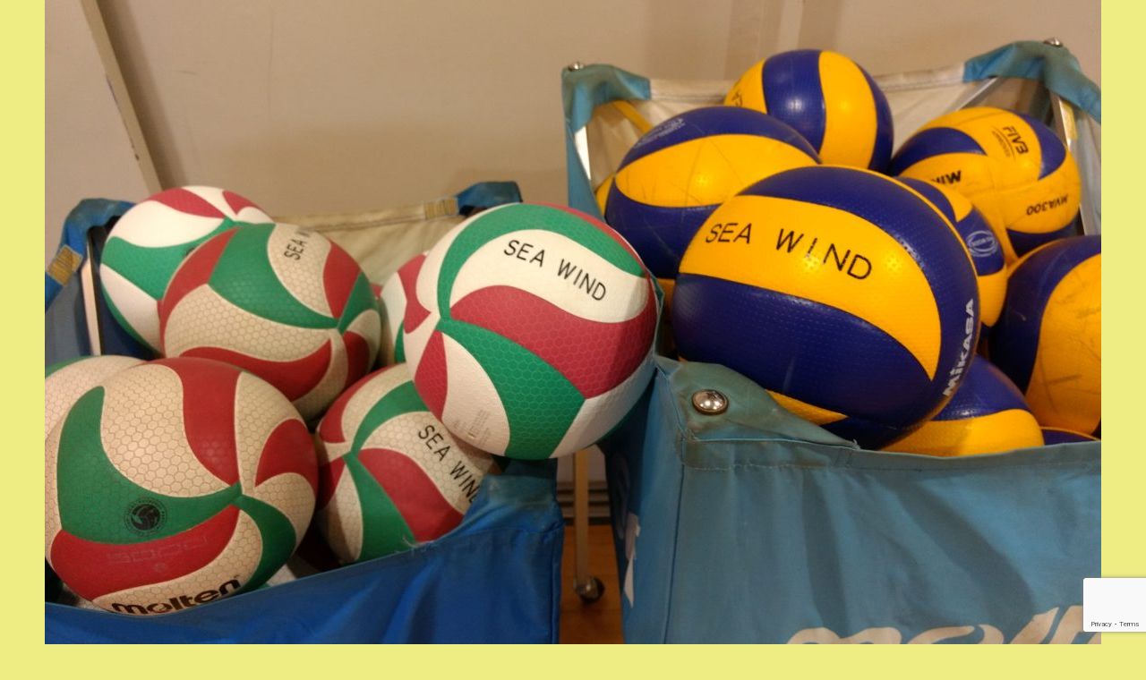

--- FILE ---
content_type: text/html; charset=UTF-8
request_url: https://seawind-volley.com/2018/12/
body_size: 35336
content:
<!DOCTYPE html>
<html dir="ltr" lang="ja"
	prefix="og: https://ogp.me/ns#" >
<head>
<meta charset="UTF-8">
<meta name="viewport" content="width=device-width, initial-scale=1">
<link rel="profile" href="http://gmpg.org/xfn/11">

<title>12月, 2018 | ＳＥＡ ＷＩＮＤ volleyball team</title>

		<!-- All in One SEO 4.3.7 - aioseo.com -->
		<meta name="robots" content="noindex, max-snippet:-1, max-image-preview:large, max-video-preview:-1" />
		<meta name="google-site-verification" content="4Cooi7wsXa4qTtHT3rMNb0LpkZgu0_lzfzwI1BFqrcM" />
		<meta name="msvalidate.01" content="4FA445F85C3DF3EDD643BE2EF7390040" />
		<link rel="canonical" href="https://seawind-volley.com/2018/12/" />
		<meta name="generator" content="All in One SEO (AIOSEO) 4.3.7" />
		<script type="application/ld+json" class="aioseo-schema">
			{"@context":"https:\/\/schema.org","@graph":[{"@type":"BreadcrumbList","@id":"https:\/\/seawind-volley.com\/2018\/12\/#breadcrumblist","itemListElement":[{"@type":"ListItem","@id":"https:\/\/seawind-volley.com\/#listItem","position":1,"item":{"@type":"WebPage","@id":"https:\/\/seawind-volley.com\/","name":"\u30db\u30fc\u30e0","description":"\u3088\u3046\u3053\u305d\uff01 \u6a2a\u6d5c\u5e02\u3092\u4e2d\u5fc3\u306b\u6d3b\u52d5\u3059\u308b\uff16\u4eba\u5236\u30d0\u30ec\u30fc\u30dc\u30fc\u30eb\u30c1\u30fc\u30e0\uff33\uff25\uff21 \uff37\uff29\uff2e\uff24\u3067\u3059\u3002 \u30c1\u30fc\u30e0\u306e\u65b9","url":"https:\/\/seawind-volley.com\/"},"nextItem":"https:\/\/seawind-volley.com\/2018\/#listItem"},{"@type":"ListItem","@id":"https:\/\/seawind-volley.com\/2018\/#listItem","position":2,"item":{"@type":"WebPage","@id":"https:\/\/seawind-volley.com\/2018\/","name":"2018","url":"https:\/\/seawind-volley.com\/2018\/"},"nextItem":"https:\/\/seawind-volley.com\/2018\/12\/#listItem","previousItem":"https:\/\/seawind-volley.com\/#listItem"},{"@type":"ListItem","@id":"https:\/\/seawind-volley.com\/2018\/12\/#listItem","position":3,"item":{"@type":"WebPage","@id":"https:\/\/seawind-volley.com\/2018\/12\/","name":"12\u6708, 2018","url":"https:\/\/seawind-volley.com\/2018\/12\/"},"previousItem":"https:\/\/seawind-volley.com\/2018\/#listItem"}]},{"@type":"CollectionPage","@id":"https:\/\/seawind-volley.com\/2018\/12\/#collectionpage","url":"https:\/\/seawind-volley.com\/2018\/12\/","name":"12\u6708, 2018 | \uff33\uff25\uff21 \uff37\uff29\uff2e\uff24 volleyball team","inLanguage":"ja","isPartOf":{"@id":"https:\/\/seawind-volley.com\/#website"},"breadcrumb":{"@id":"https:\/\/seawind-volley.com\/2018\/12\/#breadcrumblist"}},{"@type":"Organization","@id":"https:\/\/seawind-volley.com\/#organization","name":"\uff33\uff25\uff21\u3000\uff37\uff29\uff2e\uff24\u3000volleyball team","url":"https:\/\/seawind-volley.com\/"},{"@type":"WebSite","@id":"https:\/\/seawind-volley.com\/#website","url":"https:\/\/seawind-volley.com\/","name":"\uff33\uff25\uff21\u3000\uff37\uff29\uff2e\uff24\u3000volleyball team","description":"\u6a2a\u6d5c\u5e02\u3092\u4e2d\u5fc3\u306b\u6d3b\u52d5\u3059\u308b\uff16\u4eba\u5236\u30d0\u30ec\u30fc\u30dc\u30fc\u30eb\u30c1\u30fc\u30e0","inLanguage":"ja","publisher":{"@id":"https:\/\/seawind-volley.com\/#organization"}}]}
		</script>
		<script type="text/javascript" >
			window.ga=window.ga||function(){(ga.q=ga.q||[]).push(arguments)};ga.l=+new Date;
			ga('create', "UA-152013590-1", 'auto');
			ga('send', 'pageview');
		</script>
		<script async src="https://www.google-analytics.com/analytics.js"></script>
		<!-- All in One SEO -->

<link rel='dns-prefetch' href='//s0.wp.com' />
<link rel='dns-prefetch' href='//www.google.com' />
<link rel='dns-prefetch' href='//fonts.googleapis.com' />
<link rel='dns-prefetch' href='//s.w.org' />
<link rel="alternate" type="application/rss+xml" title="ＳＥＡ　ＷＩＮＤ　volleyball team &raquo; フィード" href="https://seawind-volley.com/feed/" />
<link rel="alternate" type="application/rss+xml" title="ＳＥＡ　ＷＩＮＤ　volleyball team &raquo; コメントフィード" href="https://seawind-volley.com/comments/feed/" />
		<script type="text/javascript">
			window._wpemojiSettings = {"baseUrl":"https:\/\/s.w.org\/images\/core\/emoji\/11\/72x72\/","ext":".png","svgUrl":"https:\/\/s.w.org\/images\/core\/emoji\/11\/svg\/","svgExt":".svg","source":{"concatemoji":"https:\/\/seawind-volley.com\/wp-includes\/js\/wp-emoji-release.min.js?ver=4.9.26"}};
			!function(e,a,t){var n,r,o,i=a.createElement("canvas"),p=i.getContext&&i.getContext("2d");function s(e,t){var a=String.fromCharCode;p.clearRect(0,0,i.width,i.height),p.fillText(a.apply(this,e),0,0);e=i.toDataURL();return p.clearRect(0,0,i.width,i.height),p.fillText(a.apply(this,t),0,0),e===i.toDataURL()}function c(e){var t=a.createElement("script");t.src=e,t.defer=t.type="text/javascript",a.getElementsByTagName("head")[0].appendChild(t)}for(o=Array("flag","emoji"),t.supports={everything:!0,everythingExceptFlag:!0},r=0;r<o.length;r++)t.supports[o[r]]=function(e){if(!p||!p.fillText)return!1;switch(p.textBaseline="top",p.font="600 32px Arial",e){case"flag":return s([55356,56826,55356,56819],[55356,56826,8203,55356,56819])?!1:!s([55356,57332,56128,56423,56128,56418,56128,56421,56128,56430,56128,56423,56128,56447],[55356,57332,8203,56128,56423,8203,56128,56418,8203,56128,56421,8203,56128,56430,8203,56128,56423,8203,56128,56447]);case"emoji":return!s([55358,56760,9792,65039],[55358,56760,8203,9792,65039])}return!1}(o[r]),t.supports.everything=t.supports.everything&&t.supports[o[r]],"flag"!==o[r]&&(t.supports.everythingExceptFlag=t.supports.everythingExceptFlag&&t.supports[o[r]]);t.supports.everythingExceptFlag=t.supports.everythingExceptFlag&&!t.supports.flag,t.DOMReady=!1,t.readyCallback=function(){t.DOMReady=!0},t.supports.everything||(n=function(){t.readyCallback()},a.addEventListener?(a.addEventListener("DOMContentLoaded",n,!1),e.addEventListener("load",n,!1)):(e.attachEvent("onload",n),a.attachEvent("onreadystatechange",function(){"complete"===a.readyState&&t.readyCallback()})),(n=t.source||{}).concatemoji?c(n.concatemoji):n.wpemoji&&n.twemoji&&(c(n.twemoji),c(n.wpemoji)))}(window,document,window._wpemojiSettings);
		</script>
		<style type="text/css">
img.wp-smiley,
img.emoji {
	display: inline !important;
	border: none !important;
	box-shadow: none !important;
	height: 1em !important;
	width: 1em !important;
	margin: 0 .07em !important;
	vertical-align: -0.1em !important;
	background: none !important;
	padding: 0 !important;
}
</style>
<link rel='stylesheet' id='contact-form-7-css'  href='https://seawind-volley.com/wp-content/plugins/contact-form-7/includes/css/styles.css?ver=5.1.1' type='text/css' media='all' />
<link rel='stylesheet' id='usp_style-css'  href='https://seawind-volley.com/wp-content/plugins/user-submitted-posts/resources/usp.css?ver=20230311' type='text/css' media='all' />
<link rel='stylesheet' id='dashicons-css'  href='https://seawind-volley.com/wp-includes/css/dashicons.min.css?ver=4.9.26' type='text/css' media='all' />
<link rel='stylesheet' id='dara-style-css'  href='https://seawind-volley.com/wp-content/themes/dara/style.css?ver=4.9.26' type='text/css' media='all' />
<link rel='stylesheet' id='dara-fonts-css'  href='https://fonts.googleapis.com/css?family=Source+Sans+Pro%3A300%2C300italic%2C400%2C400italic%2C600%7CYrsa%3A300%2C400%2C700&#038;subset=latin%2Clatin-ext' type='text/css' media='all' />
<link rel='stylesheet' id='genericons-css'  href='https://seawind-volley.com/wp-content/plugins/jetpack/_inc/genericons/genericons/genericons.css?ver=3.1' type='text/css' media='all' />
<link rel='stylesheet' id='jetpack-widget-social-icons-styles-css'  href='https://seawind-volley.com/wp-content/plugins/jetpack/modules/widgets/social-icons/social-icons.css?ver=20170506' type='text/css' media='all' />
<link rel='stylesheet' id='fancybox-css'  href='https://seawind-volley.com/wp-content/plugins/easy-fancybox/fancybox/1.5.4/jquery.fancybox.min.css?ver=4.9.26' type='text/css' media='screen' />
<link rel='stylesheet' id='jetpack_css-css'  href='https://seawind-volley.com/wp-content/plugins/jetpack/css/jetpack.css?ver=6.4.6' type='text/css' media='all' />
<script type='text/javascript' src='https://seawind-volley.com/wp-includes/js/jquery/jquery.js?ver=1.12.4'></script>
<script type='text/javascript' src='https://seawind-volley.com/wp-includes/js/jquery/jquery-migrate.min.js?ver=1.4.1'></script>
<script type='text/javascript' src='https://seawind-volley.com/wp-content/plugins/user-submitted-posts/resources/jquery.cookie.js?ver=20230311'></script>
<script type='text/javascript' src='https://seawind-volley.com/wp-content/plugins/user-submitted-posts/resources/jquery.parsley.min.js?ver=20230311'></script>
<script type='text/javascript'>
var usp_custom_field = "usp_custom_field"; var usp_custom_field_2 = ""; var usp_custom_checkbox = "usp_custom_checkbox"; var usp_case_sensitivity = "false"; var usp_challenge_response = "\u30d0\u30ec\u30fc\u30dc\u30fc\u30eb"; var usp_min_images = 0; var usp_max_images = 2; var usp_parsley_error = "\u5fdc\u7b54\u304c\u6b63\u3057\u304f\u3042\u308a\u307e\u305b\u3093\u3002"; var usp_multiple_cats = 0; var usp_existing_tags = 0; var usp_recaptcha_disp = "hide"; var usp_recaptcha_vers = 2; var usp_recaptcha_key = "6LdUIp4UAAAAANELiHRv75HeUjmT4OUl0bUPe6l3"; 
</script>
<script type='text/javascript' src='https://seawind-volley.com/wp-content/plugins/user-submitted-posts/resources/jquery.usp.core.js?ver=20230311'></script>
<link rel='https://api.w.org/' href='https://seawind-volley.com/wp-json/' />
<link rel="EditURI" type="application/rsd+xml" title="RSD" href="https://seawind-volley.com/xmlrpc.php?rsd" />
<link rel="wlwmanifest" type="application/wlwmanifest+xml" href="https://seawind-volley.com/wp-includes/wlwmanifest.xml" /> 
<meta name="generator" content="WordPress 4.9.26" />

<link rel='dns-prefetch' href='//v0.wordpress.com'/>
<link rel='dns-prefetch' href='//i0.wp.com'/>
<link rel='dns-prefetch' href='//i1.wp.com'/>
<link rel='dns-prefetch' href='//i2.wp.com'/>
<style type='text/css'>img#wpstats{display:none}</style>	<style type="text/css">
			.site-title a {
			color: #2738f4;
		}
		</style>
	<style type="text/css" id="custom-background-css">
body.custom-background { background-color: #eded84; }
</style>
			<style type="text/css">
				html:not( .jetpack-lazy-images-js-enabled ) .jetpack-lazy-image {
					display: none;
				}
			</style>
			<script>
				document.documentElement.classList.add(
					'jetpack-lazy-images-js-enabled'
				);
			</script>
		<link rel="icon" href="https://i0.wp.com/seawind-volley.com/wp-content/uploads/2018/08/SEA-WIND-logo.png?fit=32%2C26&#038;ssl=1" sizes="32x32" />
<link rel="icon" href="https://i0.wp.com/seawind-volley.com/wp-content/uploads/2018/08/SEA-WIND-logo.png?fit=192%2C153&#038;ssl=1" sizes="192x192" />
<link rel="apple-touch-icon-precomposed" href="https://i0.wp.com/seawind-volley.com/wp-content/uploads/2018/08/SEA-WIND-logo.png?fit=180%2C144&#038;ssl=1" />
<meta name="msapplication-TileImage" content="https://i0.wp.com/seawind-volley.com/wp-content/uploads/2018/08/SEA-WIND-logo.png?fit=270%2C215&#038;ssl=1" />
</head>

<body class="archive date custom-background hfeed not-multi-author display-header-text">
<div id="page" class="site">
	<a class="skip-link screen-reader-text" href="#content">コンテンツへスキップ</a>

	<header id="masthead" class="site-header" role="banner">

			<div class="custom-header">
		<a href="https://seawind-volley.com/" rel="home">
			<img src="https://seawind-volley.com/wp-content/uploads/2018/08/cropped-IMG_20180609_182648986-4.jpg" width="1180" height="722" alt="">
		</a>
	</div><!-- .custom-header -->

				<div class="site-branding">
										<p class="site-title"><a href="https://seawind-volley.com/" rel="home">ＳＥＡ　ＷＩＮＤ　volleyball team</a></p>
							<p class="site-description">横浜市を中心に活動する６人制バレーボールチーム</p>
			
					</div><!-- .site-branding -->

		<nav id="site-navigation" class="main-navigation" role="navigation">
	<button class="menu-toggle" aria-controls="top-menu" aria-expanded="false">メニュー</button>
	<div class="menu-menu1-container"><ul id="top-menu" class="menu"><li id="menu-item-74" class="menu-item menu-item-type-post_type menu-item-object-page menu-item-home menu-item-74"><a href="https://seawind-volley.com/">Home</a></li>
<li id="menu-item-75" class="menu-item menu-item-type-post_type menu-item-object-page menu-item-75"><a href="https://seawind-volley.com/team/">チーム紹介</a></li>
<li id="menu-item-76" class="menu-item menu-item-type-post_type menu-item-object-page menu-item-76"><a href="https://seawind-volley.com/schedule/">活動予定</a></li>
<li id="menu-item-82" class="menu-item menu-item-type-post_type menu-item-object-page menu-item-82"><a href="https://seawind-volley.com/contact/">お問い合わせ</a></li>
<li id="menu-item-83" class="menu-item menu-item-type-post_type menu-item-object-page current_page_parent menu-item-83"><a href="https://seawind-volley.com/member/">メンバーによる投稿</a></li>
<li id="menu-item-157" class="menu-item menu-item-type-post_type menu-item-object-page menu-item-157"><a href="https://seawind-volley.com/info/">お知らせ</a></li>
</ul></div>	</nav>

	</header>

	
	<div id="content" class="site-content">

	<div id="primary" class="content-area">
		<main id="main" class="site-main" role="main">

		
			<header class="page-header">
				<h1 class="page-title">月別: 2018年12月</h1>			</header>
			
<article id="post-335" class="post-335 post type-post status-publish format-standard hentry category-3 without-featured-image">
	
	<header class="entry-header">
		<span class="cat-links"><a href="https://seawind-volley.com/category/%e6%8a%95%e7%a8%bf/" rel="category tag">投稿</a></span><h2 class="entry-title"><a href="https://seawind-volley.com/2018-12-22/" rel="bookmark">2018/12/22</a></h2>	</header>

	<div class="entry-body">
							<div class="entry-meta">
			<span class="posted-on"><a href="https://seawind-volley.com/2018-12-22/" rel="bookmark"><time class="entry-date published updated" datetime="2018-12-23T01:05:08+00:00">2018-12-23</time></a></span><span class="byline"> <span class="author vcard"><a class="url fn n" href="https://seawind-volley.com/author/seawind/">seawind</a></span></span>		</div><!-- .entry-meta -->		
		<div class="entry-content">
			<p><span style="color: #000000;">12月は体育館開放の都合で間が空いてしまいましたが、本日が年内最後の練習でした。</span></p>
<p>ＨＰをリニューアル、またいくつかの募集サイトに掲載したこともあり多数のアクセスをいただきました。<br />
ありがとうございます。<br />
今後もチームに関するたくさんの情報をお届けできるようにしたいと思っております。</p>
<p>なお年開けは1/12から練習開始となります。</p>
<p><a href="https://i2.wp.com/seawind-volley.com/wp-content/uploads/2018/12/img_20181222_195912802289270329.jpg?ssl=1"><img data-attachment-id="331" data-permalink="https://seawind-volley.com/2018-12-22/img_20181222_195912802289270329/" data-orig-file="https://i2.wp.com/seawind-volley.com/wp-content/uploads/2018/12/img_20181222_195912802289270329.jpg?fit=3000%2C2250&amp;ssl=1" data-orig-size="3000,2250" data-comments-opened="1" data-image-meta="{&quot;aperture&quot;:&quot;0&quot;,&quot;credit&quot;:&quot;&quot;,&quot;camera&quot;:&quot;&quot;,&quot;caption&quot;:&quot;&quot;,&quot;created_timestamp&quot;:&quot;0&quot;,&quot;copyright&quot;:&quot;&quot;,&quot;focal_length&quot;:&quot;0&quot;,&quot;iso&quot;:&quot;0&quot;,&quot;shutter_speed&quot;:&quot;0&quot;,&quot;title&quot;:&quot;&quot;,&quot;orientation&quot;:&quot;0&quot;}" data-image-title="img_20181222_195912802289270329.jpg" data-image-description data-medium-file="https://i2.wp.com/seawind-volley.com/wp-content/uploads/2018/12/img_20181222_195912802289270329.jpg?fit=300%2C225&amp;ssl=1" data-large-file="https://i2.wp.com/seawind-volley.com/wp-content/uploads/2018/12/img_20181222_195912802289270329.jpg?fit=644%2C483&amp;ssl=1" class="alignnone size-medium wp-image-331 jetpack-lazy-image" src="https://seawind-volley.com/wp-content/plugins/jetpack/modules/lazy-images/images/1x1.trans.gif" alt width="300" height="225" data-recalc-dims="1" data-lazy-src="https://i2.wp.com/seawind-volley.com/wp-content/uploads/2018/12/img_20181222_195912802289270329.jpg?resize=300%2C225&#038;ssl=1" data-lazy-srcset="https://i2.wp.com/seawind-volley.com/wp-content/uploads/2018/12/img_20181222_195912802289270329.jpg?resize=300%2C225&amp;ssl=1 300w, https://i2.wp.com/seawind-volley.com/wp-content/uploads/2018/12/img_20181222_195912802289270329.jpg?resize=768%2C576&amp;ssl=1 768w, https://i2.wp.com/seawind-volley.com/wp-content/uploads/2018/12/img_20181222_195912802289270329.jpg?resize=644%2C483&amp;ssl=1 644w, https://i2.wp.com/seawind-volley.com/wp-content/uploads/2018/12/img_20181222_195912802289270329.jpg?w=1650&amp;ssl=1 1650w, https://i2.wp.com/seawind-volley.com/wp-content/uploads/2018/12/img_20181222_195912802289270329.jpg?w=2475&amp;ssl=1 2475w" data-lazy-sizes="(max-width: 300px) 100vw, 300px"><noscript><img data-attachment-id="331" data-permalink="https://seawind-volley.com/2018-12-22/img_20181222_195912802289270329/" data-orig-file="https://i2.wp.com/seawind-volley.com/wp-content/uploads/2018/12/img_20181222_195912802289270329.jpg?fit=3000%2C2250&amp;ssl=1" data-orig-size="3000,2250" data-comments-opened="1" data-image-meta="{&quot;aperture&quot;:&quot;0&quot;,&quot;credit&quot;:&quot;&quot;,&quot;camera&quot;:&quot;&quot;,&quot;caption&quot;:&quot;&quot;,&quot;created_timestamp&quot;:&quot;0&quot;,&quot;copyright&quot;:&quot;&quot;,&quot;focal_length&quot;:&quot;0&quot;,&quot;iso&quot;:&quot;0&quot;,&quot;shutter_speed&quot;:&quot;0&quot;,&quot;title&quot;:&quot;&quot;,&quot;orientation&quot;:&quot;0&quot;}" data-image-title="img_20181222_195912802289270329.jpg" data-image-description="" data-medium-file="https://i2.wp.com/seawind-volley.com/wp-content/uploads/2018/12/img_20181222_195912802289270329.jpg?fit=300%2C225&amp;ssl=1" data-large-file="https://i2.wp.com/seawind-volley.com/wp-content/uploads/2018/12/img_20181222_195912802289270329.jpg?fit=644%2C483&amp;ssl=1" class="alignnone size-medium wp-image-331" src="https://i2.wp.com/seawind-volley.com/wp-content/uploads/2018/12/img_20181222_195912802289270329.jpg?resize=300%2C225&#038;ssl=1" alt="" width="300" height="225" srcset="https://i2.wp.com/seawind-volley.com/wp-content/uploads/2018/12/img_20181222_195912802289270329.jpg?resize=300%2C225&amp;ssl=1 300w, https://i2.wp.com/seawind-volley.com/wp-content/uploads/2018/12/img_20181222_195912802289270329.jpg?resize=768%2C576&amp;ssl=1 768w, https://i2.wp.com/seawind-volley.com/wp-content/uploads/2018/12/img_20181222_195912802289270329.jpg?resize=644%2C483&amp;ssl=1 644w, https://i2.wp.com/seawind-volley.com/wp-content/uploads/2018/12/img_20181222_195912802289270329.jpg?w=1650&amp;ssl=1 1650w, https://i2.wp.com/seawind-volley.com/wp-content/uploads/2018/12/img_20181222_195912802289270329.jpg?w=2475&amp;ssl=1 2475w" sizes="(max-width: 300px) 100vw, 300px" data-recalc-dims="1" /></noscript></a></p>
<p><a href="https://i0.wp.com/seawind-volley.com/wp-content/uploads/2018/12/15454910850101944194641.jpg?ssl=1"><img data-attachment-id="333" data-permalink="https://seawind-volley.com/2018-12-22/attachment/15454910850101944194641/" data-orig-file="https://i0.wp.com/seawind-volley.com/wp-content/uploads/2018/12/15454910850101944194641.jpg?fit=1706%2C960&amp;ssl=1" data-orig-size="1706,960" data-comments-opened="1" data-image-meta="{&quot;aperture&quot;:&quot;0&quot;,&quot;credit&quot;:&quot;&quot;,&quot;camera&quot;:&quot;&quot;,&quot;caption&quot;:&quot;&quot;,&quot;created_timestamp&quot;:&quot;0&quot;,&quot;copyright&quot;:&quot;&quot;,&quot;focal_length&quot;:&quot;0&quot;,&quot;iso&quot;:&quot;0&quot;,&quot;shutter_speed&quot;:&quot;0&quot;,&quot;title&quot;:&quot;&quot;,&quot;orientation&quot;:&quot;0&quot;}" data-image-title="15454910850101944194641.jpg" data-image-description data-medium-file="https://i0.wp.com/seawind-volley.com/wp-content/uploads/2018/12/15454910850101944194641.jpg?fit=300%2C169&amp;ssl=1" data-large-file="https://i0.wp.com/seawind-volley.com/wp-content/uploads/2018/12/15454910850101944194641.jpg?fit=644%2C362&amp;ssl=1" class="alignnone size-medium wp-image-333 jetpack-lazy-image" src="https://seawind-volley.com/wp-content/plugins/jetpack/modules/lazy-images/images/1x1.trans.gif" alt width="300" height="169" data-recalc-dims="1" data-lazy-src="https://i0.wp.com/seawind-volley.com/wp-content/uploads/2018/12/15454910850101944194641.jpg?resize=300%2C169&#038;ssl=1" data-lazy-srcset="https://i0.wp.com/seawind-volley.com/wp-content/uploads/2018/12/15454910850101944194641.jpg?resize=300%2C169&amp;ssl=1 300w, https://i0.wp.com/seawind-volley.com/wp-content/uploads/2018/12/15454910850101944194641.jpg?resize=768%2C432&amp;ssl=1 768w, https://i0.wp.com/seawind-volley.com/wp-content/uploads/2018/12/15454910850101944194641.jpg?resize=644%2C362&amp;ssl=1 644w, https://i0.wp.com/seawind-volley.com/wp-content/uploads/2018/12/15454910850101944194641.jpg?w=1650&amp;ssl=1 1650w" data-lazy-sizes="(max-width: 300px) 100vw, 300px"><noscript><img data-attachment-id="333" data-permalink="https://seawind-volley.com/2018-12-22/attachment/15454910850101944194641/" data-orig-file="https://i0.wp.com/seawind-volley.com/wp-content/uploads/2018/12/15454910850101944194641.jpg?fit=1706%2C960&amp;ssl=1" data-orig-size="1706,960" data-comments-opened="1" data-image-meta="{&quot;aperture&quot;:&quot;0&quot;,&quot;credit&quot;:&quot;&quot;,&quot;camera&quot;:&quot;&quot;,&quot;caption&quot;:&quot;&quot;,&quot;created_timestamp&quot;:&quot;0&quot;,&quot;copyright&quot;:&quot;&quot;,&quot;focal_length&quot;:&quot;0&quot;,&quot;iso&quot;:&quot;0&quot;,&quot;shutter_speed&quot;:&quot;0&quot;,&quot;title&quot;:&quot;&quot;,&quot;orientation&quot;:&quot;0&quot;}" data-image-title="15454910850101944194641.jpg" data-image-description="" data-medium-file="https://i0.wp.com/seawind-volley.com/wp-content/uploads/2018/12/15454910850101944194641.jpg?fit=300%2C169&amp;ssl=1" data-large-file="https://i0.wp.com/seawind-volley.com/wp-content/uploads/2018/12/15454910850101944194641.jpg?fit=644%2C362&amp;ssl=1" class="alignnone size-medium wp-image-333" src="https://i0.wp.com/seawind-volley.com/wp-content/uploads/2018/12/15454910850101944194641.jpg?resize=300%2C169&#038;ssl=1" alt="" width="300" height="169" srcset="https://i0.wp.com/seawind-volley.com/wp-content/uploads/2018/12/15454910850101944194641.jpg?resize=300%2C169&amp;ssl=1 300w, https://i0.wp.com/seawind-volley.com/wp-content/uploads/2018/12/15454910850101944194641.jpg?resize=768%2C432&amp;ssl=1 768w, https://i0.wp.com/seawind-volley.com/wp-content/uploads/2018/12/15454910850101944194641.jpg?resize=644%2C362&amp;ssl=1 644w, https://i0.wp.com/seawind-volley.com/wp-content/uploads/2018/12/15454910850101944194641.jpg?w=1650&amp;ssl=1 1650w" sizes="(max-width: 300px) 100vw, 300px" data-recalc-dims="1" /></noscript></a></p>
<p><a href="https://i0.wp.com/seawind-volley.com/wp-content/uploads/2018/12/1545491095740750247236.jpg?ssl=1"><img data-attachment-id="334" data-permalink="https://seawind-volley.com/2018-12-22/attachment/1545491095740750247236/" data-orig-file="https://i0.wp.com/seawind-volley.com/wp-content/uploads/2018/12/1545491095740750247236.jpg?fit=1706%2C960&amp;ssl=1" data-orig-size="1706,960" data-comments-opened="1" data-image-meta="{&quot;aperture&quot;:&quot;0&quot;,&quot;credit&quot;:&quot;&quot;,&quot;camera&quot;:&quot;&quot;,&quot;caption&quot;:&quot;&quot;,&quot;created_timestamp&quot;:&quot;0&quot;,&quot;copyright&quot;:&quot;&quot;,&quot;focal_length&quot;:&quot;0&quot;,&quot;iso&quot;:&quot;0&quot;,&quot;shutter_speed&quot;:&quot;0&quot;,&quot;title&quot;:&quot;&quot;,&quot;orientation&quot;:&quot;0&quot;}" data-image-title="1545491095740750247236.jpg" data-image-description data-medium-file="https://i0.wp.com/seawind-volley.com/wp-content/uploads/2018/12/1545491095740750247236.jpg?fit=300%2C169&amp;ssl=1" data-large-file="https://i0.wp.com/seawind-volley.com/wp-content/uploads/2018/12/1545491095740750247236.jpg?fit=644%2C362&amp;ssl=1" class="alignnone size-medium wp-image-334 jetpack-lazy-image" src="https://seawind-volley.com/wp-content/plugins/jetpack/modules/lazy-images/images/1x1.trans.gif" alt width="300" height="169" data-recalc-dims="1" data-lazy-src="https://i0.wp.com/seawind-volley.com/wp-content/uploads/2018/12/1545491095740750247236.jpg?resize=300%2C169&#038;ssl=1" data-lazy-srcset="https://i0.wp.com/seawind-volley.com/wp-content/uploads/2018/12/1545491095740750247236.jpg?resize=300%2C169&amp;ssl=1 300w, https://i0.wp.com/seawind-volley.com/wp-content/uploads/2018/12/1545491095740750247236.jpg?resize=768%2C432&amp;ssl=1 768w, https://i0.wp.com/seawind-volley.com/wp-content/uploads/2018/12/1545491095740750247236.jpg?resize=644%2C362&amp;ssl=1 644w, https://i0.wp.com/seawind-volley.com/wp-content/uploads/2018/12/1545491095740750247236.jpg?w=1650&amp;ssl=1 1650w" data-lazy-sizes="(max-width: 300px) 100vw, 300px"><noscript><img data-attachment-id="334" data-permalink="https://seawind-volley.com/2018-12-22/attachment/1545491095740750247236/" data-orig-file="https://i0.wp.com/seawind-volley.com/wp-content/uploads/2018/12/1545491095740750247236.jpg?fit=1706%2C960&amp;ssl=1" data-orig-size="1706,960" data-comments-opened="1" data-image-meta="{&quot;aperture&quot;:&quot;0&quot;,&quot;credit&quot;:&quot;&quot;,&quot;camera&quot;:&quot;&quot;,&quot;caption&quot;:&quot;&quot;,&quot;created_timestamp&quot;:&quot;0&quot;,&quot;copyright&quot;:&quot;&quot;,&quot;focal_length&quot;:&quot;0&quot;,&quot;iso&quot;:&quot;0&quot;,&quot;shutter_speed&quot;:&quot;0&quot;,&quot;title&quot;:&quot;&quot;,&quot;orientation&quot;:&quot;0&quot;}" data-image-title="1545491095740750247236.jpg" data-image-description="" data-medium-file="https://i0.wp.com/seawind-volley.com/wp-content/uploads/2018/12/1545491095740750247236.jpg?fit=300%2C169&amp;ssl=1" data-large-file="https://i0.wp.com/seawind-volley.com/wp-content/uploads/2018/12/1545491095740750247236.jpg?fit=644%2C362&amp;ssl=1" class="alignnone size-medium wp-image-334" src="https://i0.wp.com/seawind-volley.com/wp-content/uploads/2018/12/1545491095740750247236.jpg?resize=300%2C169&#038;ssl=1" alt="" width="300" height="169" srcset="https://i0.wp.com/seawind-volley.com/wp-content/uploads/2018/12/1545491095740750247236.jpg?resize=300%2C169&amp;ssl=1 300w, https://i0.wp.com/seawind-volley.com/wp-content/uploads/2018/12/1545491095740750247236.jpg?resize=768%2C432&amp;ssl=1 768w, https://i0.wp.com/seawind-volley.com/wp-content/uploads/2018/12/1545491095740750247236.jpg?resize=644%2C362&amp;ssl=1 644w, https://i0.wp.com/seawind-volley.com/wp-content/uploads/2018/12/1545491095740750247236.jpg?w=1650&amp;ssl=1 1650w" sizes="(max-width: 300px) 100vw, 300px" data-recalc-dims="1" /></noscript></a></p>
<p><a href="https://i0.wp.com/seawind-volley.com/wp-content/uploads/2018/12/img_20181222_205928306408541506.jpg?ssl=1"><img data-attachment-id="332" data-permalink="https://seawind-volley.com/2018-12-22/img_20181222_205928306408541506/" data-orig-file="https://i0.wp.com/seawind-volley.com/wp-content/uploads/2018/12/img_20181222_205928306408541506.jpg?fit=3000%2C2250&amp;ssl=1" data-orig-size="3000,2250" data-comments-opened="1" data-image-meta="{&quot;aperture&quot;:&quot;0&quot;,&quot;credit&quot;:&quot;&quot;,&quot;camera&quot;:&quot;&quot;,&quot;caption&quot;:&quot;&quot;,&quot;created_timestamp&quot;:&quot;0&quot;,&quot;copyright&quot;:&quot;&quot;,&quot;focal_length&quot;:&quot;0&quot;,&quot;iso&quot;:&quot;0&quot;,&quot;shutter_speed&quot;:&quot;0&quot;,&quot;title&quot;:&quot;&quot;,&quot;orientation&quot;:&quot;0&quot;}" data-image-title="img_20181222_205928306408541506.jpg" data-image-description data-medium-file="https://i0.wp.com/seawind-volley.com/wp-content/uploads/2018/12/img_20181222_205928306408541506.jpg?fit=300%2C225&amp;ssl=1" data-large-file="https://i0.wp.com/seawind-volley.com/wp-content/uploads/2018/12/img_20181222_205928306408541506.jpg?fit=644%2C483&amp;ssl=1" class="alignnone size-medium wp-image-332 jetpack-lazy-image" src="https://seawind-volley.com/wp-content/plugins/jetpack/modules/lazy-images/images/1x1.trans.gif" alt width="300" height="225" data-recalc-dims="1" data-lazy-src="https://i0.wp.com/seawind-volley.com/wp-content/uploads/2018/12/img_20181222_205928306408541506.jpg?resize=300%2C225&#038;ssl=1" data-lazy-srcset="https://i0.wp.com/seawind-volley.com/wp-content/uploads/2018/12/img_20181222_205928306408541506.jpg?resize=300%2C225&amp;ssl=1 300w, https://i0.wp.com/seawind-volley.com/wp-content/uploads/2018/12/img_20181222_205928306408541506.jpg?resize=768%2C576&amp;ssl=1 768w, https://i0.wp.com/seawind-volley.com/wp-content/uploads/2018/12/img_20181222_205928306408541506.jpg?resize=644%2C483&amp;ssl=1 644w, https://i0.wp.com/seawind-volley.com/wp-content/uploads/2018/12/img_20181222_205928306408541506.jpg?w=1650&amp;ssl=1 1650w, https://i0.wp.com/seawind-volley.com/wp-content/uploads/2018/12/img_20181222_205928306408541506.jpg?w=2475&amp;ssl=1 2475w" data-lazy-sizes="(max-width: 300px) 100vw, 300px"><noscript><img data-attachment-id="332" data-permalink="https://seawind-volley.com/2018-12-22/img_20181222_205928306408541506/" data-orig-file="https://i0.wp.com/seawind-volley.com/wp-content/uploads/2018/12/img_20181222_205928306408541506.jpg?fit=3000%2C2250&amp;ssl=1" data-orig-size="3000,2250" data-comments-opened="1" data-image-meta="{&quot;aperture&quot;:&quot;0&quot;,&quot;credit&quot;:&quot;&quot;,&quot;camera&quot;:&quot;&quot;,&quot;caption&quot;:&quot;&quot;,&quot;created_timestamp&quot;:&quot;0&quot;,&quot;copyright&quot;:&quot;&quot;,&quot;focal_length&quot;:&quot;0&quot;,&quot;iso&quot;:&quot;0&quot;,&quot;shutter_speed&quot;:&quot;0&quot;,&quot;title&quot;:&quot;&quot;,&quot;orientation&quot;:&quot;0&quot;}" data-image-title="img_20181222_205928306408541506.jpg" data-image-description="" data-medium-file="https://i0.wp.com/seawind-volley.com/wp-content/uploads/2018/12/img_20181222_205928306408541506.jpg?fit=300%2C225&amp;ssl=1" data-large-file="https://i0.wp.com/seawind-volley.com/wp-content/uploads/2018/12/img_20181222_205928306408541506.jpg?fit=644%2C483&amp;ssl=1" class="alignnone size-medium wp-image-332" src="https://i0.wp.com/seawind-volley.com/wp-content/uploads/2018/12/img_20181222_205928306408541506.jpg?resize=300%2C225&#038;ssl=1" alt="" width="300" height="225" srcset="https://i0.wp.com/seawind-volley.com/wp-content/uploads/2018/12/img_20181222_205928306408541506.jpg?resize=300%2C225&amp;ssl=1 300w, https://i0.wp.com/seawind-volley.com/wp-content/uploads/2018/12/img_20181222_205928306408541506.jpg?resize=768%2C576&amp;ssl=1 768w, https://i0.wp.com/seawind-volley.com/wp-content/uploads/2018/12/img_20181222_205928306408541506.jpg?resize=644%2C483&amp;ssl=1 644w, https://i0.wp.com/seawind-volley.com/wp-content/uploads/2018/12/img_20181222_205928306408541506.jpg?w=1650&amp;ssl=1 1650w, https://i0.wp.com/seawind-volley.com/wp-content/uploads/2018/12/img_20181222_205928306408541506.jpg?w=2475&amp;ssl=1 2475w" sizes="(max-width: 300px) 100vw, 300px" data-recalc-dims="1" /></noscript></a></p>
		</div>

			<footer class="entry-footer">
		<span class="comments-link"><a href="https://seawind-volley.com/2018-12-22/#comments">2件のコメント</a></span>	</footer><!-- .entry-footer -->
		
	</div><!-- .entry-body -->
</article><!-- #post-## -->

<article id="post-329" class="post-329 post type-post status-publish format-standard hentry category-3 without-featured-image">
	
	<header class="entry-header">
		<span class="cat-links"><a href="https://seawind-volley.com/category/%e6%8a%95%e7%a8%bf/" rel="category tag">投稿</a></span><h2 class="entry-title"><a href="https://seawind-volley.com/12-16%e3%82%b7%e3%83%8b%e3%82%a2%e3%83%aa%e3%83%bc%e3%82%b0/" rel="bookmark">12/16シニアリーグ</a></h2>	</header>

	<div class="entry-body">
							<div class="entry-meta">
			<span class="posted-on"><a href="https://seawind-volley.com/12-16%e3%82%b7%e3%83%8b%e3%82%a2%e3%83%aa%e3%83%bc%e3%82%b0/" rel="bookmark"><time class="entry-date published updated" datetime="2018-12-17T00:05:12+00:00">2018-12-17</time></a></span><span class="byline"> <span class="author vcard"><a class="url fn n" href="https://seawind-volley.com/author/seawind/">seawind</a></span></span>		</div><!-- .entry-meta -->		
		<div class="entry-content">
			<p><span style="color: #000000;">シニアのリーグ戦がありました。（不定期開催）</span></p>
<p>1セットマッチで計6戦、３勝３敗でした。</p>
<p>参加された皆さん寒い中お疲れ様でした。</p>
<p><a href="https://i2.wp.com/seawind-volley.com/wp-content/uploads/2018/12/img_20181216_1156319352122957227.jpg?ssl=1"><img data-attachment-id="324" data-permalink="https://seawind-volley.com/12-16%e3%82%b7%e3%83%8b%e3%82%a2%e3%83%aa%e3%83%bc%e3%82%b0/img_20181216_1156319352122957227-jpg/" data-orig-file="https://i2.wp.com/seawind-volley.com/wp-content/uploads/2018/12/img_20181216_1156319352122957227.jpg?fit=3000%2C2250&amp;ssl=1" data-orig-size="3000,2250" data-comments-opened="1" data-image-meta="{&quot;aperture&quot;:&quot;0&quot;,&quot;credit&quot;:&quot;&quot;,&quot;camera&quot;:&quot;&quot;,&quot;caption&quot;:&quot;&quot;,&quot;created_timestamp&quot;:&quot;0&quot;,&quot;copyright&quot;:&quot;&quot;,&quot;focal_length&quot;:&quot;0&quot;,&quot;iso&quot;:&quot;0&quot;,&quot;shutter_speed&quot;:&quot;0&quot;,&quot;title&quot;:&quot;&quot;,&quot;orientation&quot;:&quot;0&quot;}" data-image-title="img_20181216_1156319352122957227.jpg" data-image-description data-medium-file="https://i2.wp.com/seawind-volley.com/wp-content/uploads/2018/12/img_20181216_1156319352122957227.jpg?fit=300%2C225&amp;ssl=1" data-large-file="https://i2.wp.com/seawind-volley.com/wp-content/uploads/2018/12/img_20181216_1156319352122957227.jpg?fit=644%2C483&amp;ssl=1" class="alignnone size-medium wp-image-324 jetpack-lazy-image" src="https://seawind-volley.com/wp-content/plugins/jetpack/modules/lazy-images/images/1x1.trans.gif" alt width="300" height="225" data-recalc-dims="1" data-lazy-src="https://i2.wp.com/seawind-volley.com/wp-content/uploads/2018/12/img_20181216_1156319352122957227.jpg?resize=300%2C225&#038;ssl=1" data-lazy-srcset="https://i2.wp.com/seawind-volley.com/wp-content/uploads/2018/12/img_20181216_1156319352122957227.jpg?resize=300%2C225&amp;ssl=1 300w, https://i2.wp.com/seawind-volley.com/wp-content/uploads/2018/12/img_20181216_1156319352122957227.jpg?resize=768%2C576&amp;ssl=1 768w, https://i2.wp.com/seawind-volley.com/wp-content/uploads/2018/12/img_20181216_1156319352122957227.jpg?resize=644%2C483&amp;ssl=1 644w, https://i2.wp.com/seawind-volley.com/wp-content/uploads/2018/12/img_20181216_1156319352122957227.jpg?w=1650&amp;ssl=1 1650w, https://i2.wp.com/seawind-volley.com/wp-content/uploads/2018/12/img_20181216_1156319352122957227.jpg?w=2475&amp;ssl=1 2475w" data-lazy-sizes="(max-width: 300px) 100vw, 300px"><noscript><img data-attachment-id="324" data-permalink="https://seawind-volley.com/12-16%e3%82%b7%e3%83%8b%e3%82%a2%e3%83%aa%e3%83%bc%e3%82%b0/img_20181216_1156319352122957227-jpg/" data-orig-file="https://i2.wp.com/seawind-volley.com/wp-content/uploads/2018/12/img_20181216_1156319352122957227.jpg?fit=3000%2C2250&amp;ssl=1" data-orig-size="3000,2250" data-comments-opened="1" data-image-meta="{&quot;aperture&quot;:&quot;0&quot;,&quot;credit&quot;:&quot;&quot;,&quot;camera&quot;:&quot;&quot;,&quot;caption&quot;:&quot;&quot;,&quot;created_timestamp&quot;:&quot;0&quot;,&quot;copyright&quot;:&quot;&quot;,&quot;focal_length&quot;:&quot;0&quot;,&quot;iso&quot;:&quot;0&quot;,&quot;shutter_speed&quot;:&quot;0&quot;,&quot;title&quot;:&quot;&quot;,&quot;orientation&quot;:&quot;0&quot;}" data-image-title="img_20181216_1156319352122957227.jpg" data-image-description="" data-medium-file="https://i2.wp.com/seawind-volley.com/wp-content/uploads/2018/12/img_20181216_1156319352122957227.jpg?fit=300%2C225&amp;ssl=1" data-large-file="https://i2.wp.com/seawind-volley.com/wp-content/uploads/2018/12/img_20181216_1156319352122957227.jpg?fit=644%2C483&amp;ssl=1" class="alignnone size-medium wp-image-324" src="https://i2.wp.com/seawind-volley.com/wp-content/uploads/2018/12/img_20181216_1156319352122957227.jpg?resize=300%2C225&#038;ssl=1" alt="" width="300" height="225" srcset="https://i2.wp.com/seawind-volley.com/wp-content/uploads/2018/12/img_20181216_1156319352122957227.jpg?resize=300%2C225&amp;ssl=1 300w, https://i2.wp.com/seawind-volley.com/wp-content/uploads/2018/12/img_20181216_1156319352122957227.jpg?resize=768%2C576&amp;ssl=1 768w, https://i2.wp.com/seawind-volley.com/wp-content/uploads/2018/12/img_20181216_1156319352122957227.jpg?resize=644%2C483&amp;ssl=1 644w, https://i2.wp.com/seawind-volley.com/wp-content/uploads/2018/12/img_20181216_1156319352122957227.jpg?w=1650&amp;ssl=1 1650w, https://i2.wp.com/seawind-volley.com/wp-content/uploads/2018/12/img_20181216_1156319352122957227.jpg?w=2475&amp;ssl=1 2475w" sizes="(max-width: 300px) 100vw, 300px" data-recalc-dims="1" /></noscript></a></p>
<p><a href="https://i1.wp.com/seawind-volley.com/wp-content/uploads/2018/12/img_20181216_115634996_burst0011744588117.jpg?ssl=1"><img data-attachment-id="326" data-permalink="https://seawind-volley.com/12-16%e3%82%b7%e3%83%8b%e3%82%a2%e3%83%aa%e3%83%bc%e3%82%b0/img_20181216_115634996_burst0011744588117-jpg/" data-orig-file="https://i1.wp.com/seawind-volley.com/wp-content/uploads/2018/12/img_20181216_115634996_burst0011744588117.jpg?fit=3000%2C2250&amp;ssl=1" data-orig-size="3000,2250" data-comments-opened="1" data-image-meta="{&quot;aperture&quot;:&quot;0&quot;,&quot;credit&quot;:&quot;&quot;,&quot;camera&quot;:&quot;&quot;,&quot;caption&quot;:&quot;&quot;,&quot;created_timestamp&quot;:&quot;0&quot;,&quot;copyright&quot;:&quot;&quot;,&quot;focal_length&quot;:&quot;0&quot;,&quot;iso&quot;:&quot;0&quot;,&quot;shutter_speed&quot;:&quot;0&quot;,&quot;title&quot;:&quot;&quot;,&quot;orientation&quot;:&quot;0&quot;}" data-image-title="img_20181216_115634996_burst0011744588117.jpg" data-image-description data-medium-file="https://i1.wp.com/seawind-volley.com/wp-content/uploads/2018/12/img_20181216_115634996_burst0011744588117.jpg?fit=300%2C225&amp;ssl=1" data-large-file="https://i1.wp.com/seawind-volley.com/wp-content/uploads/2018/12/img_20181216_115634996_burst0011744588117.jpg?fit=644%2C483&amp;ssl=1" class="alignnone size-medium wp-image-326 jetpack-lazy-image" src="https://seawind-volley.com/wp-content/plugins/jetpack/modules/lazy-images/images/1x1.trans.gif" alt width="300" height="225" data-recalc-dims="1" data-lazy-src="https://i1.wp.com/seawind-volley.com/wp-content/uploads/2018/12/img_20181216_115634996_burst0011744588117.jpg?resize=300%2C225&#038;ssl=1" data-lazy-srcset="https://i1.wp.com/seawind-volley.com/wp-content/uploads/2018/12/img_20181216_115634996_burst0011744588117.jpg?resize=300%2C225&amp;ssl=1 300w, https://i1.wp.com/seawind-volley.com/wp-content/uploads/2018/12/img_20181216_115634996_burst0011744588117.jpg?resize=768%2C576&amp;ssl=1 768w, https://i1.wp.com/seawind-volley.com/wp-content/uploads/2018/12/img_20181216_115634996_burst0011744588117.jpg?resize=644%2C483&amp;ssl=1 644w, https://i1.wp.com/seawind-volley.com/wp-content/uploads/2018/12/img_20181216_115634996_burst0011744588117.jpg?w=1650&amp;ssl=1 1650w, https://i1.wp.com/seawind-volley.com/wp-content/uploads/2018/12/img_20181216_115634996_burst0011744588117.jpg?w=2475&amp;ssl=1 2475w" data-lazy-sizes="(max-width: 300px) 100vw, 300px"><noscript><img data-attachment-id="326" data-permalink="https://seawind-volley.com/12-16%e3%82%b7%e3%83%8b%e3%82%a2%e3%83%aa%e3%83%bc%e3%82%b0/img_20181216_115634996_burst0011744588117-jpg/" data-orig-file="https://i1.wp.com/seawind-volley.com/wp-content/uploads/2018/12/img_20181216_115634996_burst0011744588117.jpg?fit=3000%2C2250&amp;ssl=1" data-orig-size="3000,2250" data-comments-opened="1" data-image-meta="{&quot;aperture&quot;:&quot;0&quot;,&quot;credit&quot;:&quot;&quot;,&quot;camera&quot;:&quot;&quot;,&quot;caption&quot;:&quot;&quot;,&quot;created_timestamp&quot;:&quot;0&quot;,&quot;copyright&quot;:&quot;&quot;,&quot;focal_length&quot;:&quot;0&quot;,&quot;iso&quot;:&quot;0&quot;,&quot;shutter_speed&quot;:&quot;0&quot;,&quot;title&quot;:&quot;&quot;,&quot;orientation&quot;:&quot;0&quot;}" data-image-title="img_20181216_115634996_burst0011744588117.jpg" data-image-description="" data-medium-file="https://i1.wp.com/seawind-volley.com/wp-content/uploads/2018/12/img_20181216_115634996_burst0011744588117.jpg?fit=300%2C225&amp;ssl=1" data-large-file="https://i1.wp.com/seawind-volley.com/wp-content/uploads/2018/12/img_20181216_115634996_burst0011744588117.jpg?fit=644%2C483&amp;ssl=1" class="alignnone size-medium wp-image-326" src="https://i1.wp.com/seawind-volley.com/wp-content/uploads/2018/12/img_20181216_115634996_burst0011744588117.jpg?resize=300%2C225&#038;ssl=1" alt="" width="300" height="225" srcset="https://i1.wp.com/seawind-volley.com/wp-content/uploads/2018/12/img_20181216_115634996_burst0011744588117.jpg?resize=300%2C225&amp;ssl=1 300w, https://i1.wp.com/seawind-volley.com/wp-content/uploads/2018/12/img_20181216_115634996_burst0011744588117.jpg?resize=768%2C576&amp;ssl=1 768w, https://i1.wp.com/seawind-volley.com/wp-content/uploads/2018/12/img_20181216_115634996_burst0011744588117.jpg?resize=644%2C483&amp;ssl=1 644w, https://i1.wp.com/seawind-volley.com/wp-content/uploads/2018/12/img_20181216_115634996_burst0011744588117.jpg?w=1650&amp;ssl=1 1650w, https://i1.wp.com/seawind-volley.com/wp-content/uploads/2018/12/img_20181216_115634996_burst0011744588117.jpg?w=2475&amp;ssl=1 2475w" sizes="(max-width: 300px) 100vw, 300px" data-recalc-dims="1" /></noscript></a></p>
<p><a href="https://i0.wp.com/seawind-volley.com/wp-content/uploads/2018/12/img_20181216_153336746764405734.jpg?ssl=1"><img data-attachment-id="327" data-permalink="https://seawind-volley.com/12-16%e3%82%b7%e3%83%8b%e3%82%a2%e3%83%aa%e3%83%bc%e3%82%b0/img_20181216_153336746764405734-jpg/" data-orig-file="https://i0.wp.com/seawind-volley.com/wp-content/uploads/2018/12/img_20181216_153336746764405734.jpg?fit=3000%2C2250&amp;ssl=1" data-orig-size="3000,2250" data-comments-opened="1" data-image-meta="{&quot;aperture&quot;:&quot;0&quot;,&quot;credit&quot;:&quot;&quot;,&quot;camera&quot;:&quot;&quot;,&quot;caption&quot;:&quot;&quot;,&quot;created_timestamp&quot;:&quot;0&quot;,&quot;copyright&quot;:&quot;&quot;,&quot;focal_length&quot;:&quot;0&quot;,&quot;iso&quot;:&quot;0&quot;,&quot;shutter_speed&quot;:&quot;0&quot;,&quot;title&quot;:&quot;&quot;,&quot;orientation&quot;:&quot;0&quot;}" data-image-title="img_20181216_153336746764405734.jpg" data-image-description data-medium-file="https://i0.wp.com/seawind-volley.com/wp-content/uploads/2018/12/img_20181216_153336746764405734.jpg?fit=300%2C225&amp;ssl=1" data-large-file="https://i0.wp.com/seawind-volley.com/wp-content/uploads/2018/12/img_20181216_153336746764405734.jpg?fit=644%2C483&amp;ssl=1" class="alignnone size-medium wp-image-327 jetpack-lazy-image" src="https://seawind-volley.com/wp-content/plugins/jetpack/modules/lazy-images/images/1x1.trans.gif" alt width="300" height="225" data-recalc-dims="1" data-lazy-src="https://i0.wp.com/seawind-volley.com/wp-content/uploads/2018/12/img_20181216_153336746764405734.jpg?resize=300%2C225&#038;ssl=1" data-lazy-srcset="https://i0.wp.com/seawind-volley.com/wp-content/uploads/2018/12/img_20181216_153336746764405734.jpg?resize=300%2C225&amp;ssl=1 300w, https://i0.wp.com/seawind-volley.com/wp-content/uploads/2018/12/img_20181216_153336746764405734.jpg?resize=768%2C576&amp;ssl=1 768w, https://i0.wp.com/seawind-volley.com/wp-content/uploads/2018/12/img_20181216_153336746764405734.jpg?resize=644%2C483&amp;ssl=1 644w, https://i0.wp.com/seawind-volley.com/wp-content/uploads/2018/12/img_20181216_153336746764405734.jpg?w=1650&amp;ssl=1 1650w, https://i0.wp.com/seawind-volley.com/wp-content/uploads/2018/12/img_20181216_153336746764405734.jpg?w=2475&amp;ssl=1 2475w" data-lazy-sizes="(max-width: 300px) 100vw, 300px"><noscript><img data-attachment-id="327" data-permalink="https://seawind-volley.com/12-16%e3%82%b7%e3%83%8b%e3%82%a2%e3%83%aa%e3%83%bc%e3%82%b0/img_20181216_153336746764405734-jpg/" data-orig-file="https://i0.wp.com/seawind-volley.com/wp-content/uploads/2018/12/img_20181216_153336746764405734.jpg?fit=3000%2C2250&amp;ssl=1" data-orig-size="3000,2250" data-comments-opened="1" data-image-meta="{&quot;aperture&quot;:&quot;0&quot;,&quot;credit&quot;:&quot;&quot;,&quot;camera&quot;:&quot;&quot;,&quot;caption&quot;:&quot;&quot;,&quot;created_timestamp&quot;:&quot;0&quot;,&quot;copyright&quot;:&quot;&quot;,&quot;focal_length&quot;:&quot;0&quot;,&quot;iso&quot;:&quot;0&quot;,&quot;shutter_speed&quot;:&quot;0&quot;,&quot;title&quot;:&quot;&quot;,&quot;orientation&quot;:&quot;0&quot;}" data-image-title="img_20181216_153336746764405734.jpg" data-image-description="" data-medium-file="https://i0.wp.com/seawind-volley.com/wp-content/uploads/2018/12/img_20181216_153336746764405734.jpg?fit=300%2C225&amp;ssl=1" data-large-file="https://i0.wp.com/seawind-volley.com/wp-content/uploads/2018/12/img_20181216_153336746764405734.jpg?fit=644%2C483&amp;ssl=1" class="alignnone size-medium wp-image-327" src="https://i0.wp.com/seawind-volley.com/wp-content/uploads/2018/12/img_20181216_153336746764405734.jpg?resize=300%2C225&#038;ssl=1" alt="" width="300" height="225" srcset="https://i0.wp.com/seawind-volley.com/wp-content/uploads/2018/12/img_20181216_153336746764405734.jpg?resize=300%2C225&amp;ssl=1 300w, https://i0.wp.com/seawind-volley.com/wp-content/uploads/2018/12/img_20181216_153336746764405734.jpg?resize=768%2C576&amp;ssl=1 768w, https://i0.wp.com/seawind-volley.com/wp-content/uploads/2018/12/img_20181216_153336746764405734.jpg?resize=644%2C483&amp;ssl=1 644w, https://i0.wp.com/seawind-volley.com/wp-content/uploads/2018/12/img_20181216_153336746764405734.jpg?w=1650&amp;ssl=1 1650w, https://i0.wp.com/seawind-volley.com/wp-content/uploads/2018/12/img_20181216_153336746764405734.jpg?w=2475&amp;ssl=1 2475w" sizes="(max-width: 300px) 100vw, 300px" data-recalc-dims="1" /></noscript></a></p>
<p><a href="https://i0.wp.com/seawind-volley.com/wp-content/uploads/2018/12/img_20181216_1609364781285019758.jpg?ssl=1"><img data-attachment-id="328" data-permalink="https://seawind-volley.com/12-16%e3%82%b7%e3%83%8b%e3%82%a2%e3%83%aa%e3%83%bc%e3%82%b0/img_20181216_1609364781285019758-jpg/" data-orig-file="https://i0.wp.com/seawind-volley.com/wp-content/uploads/2018/12/img_20181216_1609364781285019758.jpg?fit=3000%2C2250&amp;ssl=1" data-orig-size="3000,2250" data-comments-opened="1" data-image-meta="{&quot;aperture&quot;:&quot;0&quot;,&quot;credit&quot;:&quot;&quot;,&quot;camera&quot;:&quot;&quot;,&quot;caption&quot;:&quot;&quot;,&quot;created_timestamp&quot;:&quot;0&quot;,&quot;copyright&quot;:&quot;&quot;,&quot;focal_length&quot;:&quot;0&quot;,&quot;iso&quot;:&quot;0&quot;,&quot;shutter_speed&quot;:&quot;0&quot;,&quot;title&quot;:&quot;&quot;,&quot;orientation&quot;:&quot;0&quot;}" data-image-title="img_20181216_1609364781285019758.jpg" data-image-description data-medium-file="https://i0.wp.com/seawind-volley.com/wp-content/uploads/2018/12/img_20181216_1609364781285019758.jpg?fit=300%2C225&amp;ssl=1" data-large-file="https://i0.wp.com/seawind-volley.com/wp-content/uploads/2018/12/img_20181216_1609364781285019758.jpg?fit=644%2C483&amp;ssl=1" class="alignnone size-medium wp-image-328 jetpack-lazy-image" src="https://seawind-volley.com/wp-content/plugins/jetpack/modules/lazy-images/images/1x1.trans.gif" alt width="300" height="225" data-recalc-dims="1" data-lazy-src="https://i0.wp.com/seawind-volley.com/wp-content/uploads/2018/12/img_20181216_1609364781285019758.jpg?resize=300%2C225&#038;ssl=1" data-lazy-srcset="https://i0.wp.com/seawind-volley.com/wp-content/uploads/2018/12/img_20181216_1609364781285019758.jpg?resize=300%2C225&amp;ssl=1 300w, https://i0.wp.com/seawind-volley.com/wp-content/uploads/2018/12/img_20181216_1609364781285019758.jpg?resize=768%2C576&amp;ssl=1 768w, https://i0.wp.com/seawind-volley.com/wp-content/uploads/2018/12/img_20181216_1609364781285019758.jpg?resize=644%2C483&amp;ssl=1 644w, https://i0.wp.com/seawind-volley.com/wp-content/uploads/2018/12/img_20181216_1609364781285019758.jpg?w=1650&amp;ssl=1 1650w, https://i0.wp.com/seawind-volley.com/wp-content/uploads/2018/12/img_20181216_1609364781285019758.jpg?w=2475&amp;ssl=1 2475w" data-lazy-sizes="(max-width: 300px) 100vw, 300px"><noscript><img data-attachment-id="328" data-permalink="https://seawind-volley.com/12-16%e3%82%b7%e3%83%8b%e3%82%a2%e3%83%aa%e3%83%bc%e3%82%b0/img_20181216_1609364781285019758-jpg/" data-orig-file="https://i0.wp.com/seawind-volley.com/wp-content/uploads/2018/12/img_20181216_1609364781285019758.jpg?fit=3000%2C2250&amp;ssl=1" data-orig-size="3000,2250" data-comments-opened="1" data-image-meta="{&quot;aperture&quot;:&quot;0&quot;,&quot;credit&quot;:&quot;&quot;,&quot;camera&quot;:&quot;&quot;,&quot;caption&quot;:&quot;&quot;,&quot;created_timestamp&quot;:&quot;0&quot;,&quot;copyright&quot;:&quot;&quot;,&quot;focal_length&quot;:&quot;0&quot;,&quot;iso&quot;:&quot;0&quot;,&quot;shutter_speed&quot;:&quot;0&quot;,&quot;title&quot;:&quot;&quot;,&quot;orientation&quot;:&quot;0&quot;}" data-image-title="img_20181216_1609364781285019758.jpg" data-image-description="" data-medium-file="https://i0.wp.com/seawind-volley.com/wp-content/uploads/2018/12/img_20181216_1609364781285019758.jpg?fit=300%2C225&amp;ssl=1" data-large-file="https://i0.wp.com/seawind-volley.com/wp-content/uploads/2018/12/img_20181216_1609364781285019758.jpg?fit=644%2C483&amp;ssl=1" class="alignnone size-medium wp-image-328" src="https://i0.wp.com/seawind-volley.com/wp-content/uploads/2018/12/img_20181216_1609364781285019758.jpg?resize=300%2C225&#038;ssl=1" alt="" width="300" height="225" srcset="https://i0.wp.com/seawind-volley.com/wp-content/uploads/2018/12/img_20181216_1609364781285019758.jpg?resize=300%2C225&amp;ssl=1 300w, https://i0.wp.com/seawind-volley.com/wp-content/uploads/2018/12/img_20181216_1609364781285019758.jpg?resize=768%2C576&amp;ssl=1 768w, https://i0.wp.com/seawind-volley.com/wp-content/uploads/2018/12/img_20181216_1609364781285019758.jpg?resize=644%2C483&amp;ssl=1 644w, https://i0.wp.com/seawind-volley.com/wp-content/uploads/2018/12/img_20181216_1609364781285019758.jpg?w=1650&amp;ssl=1 1650w, https://i0.wp.com/seawind-volley.com/wp-content/uploads/2018/12/img_20181216_1609364781285019758.jpg?w=2475&amp;ssl=1 2475w" sizes="(max-width: 300px) 100vw, 300px" data-recalc-dims="1" /></noscript></a></p>
		</div>

			<footer class="entry-footer">
		<span class="comments-link"><a href="https://seawind-volley.com/12-16%e3%82%b7%e3%83%8b%e3%82%a2%e3%83%aa%e3%83%bc%e3%82%b0/#respond">コメントを残す</a></span>	</footer><!-- .entry-footer -->
		
	</div><!-- .entry-body -->
</article><!-- #post-## -->

<article id="post-321" class="post-321 post type-post status-publish format-standard hentry category-3 without-featured-image">
	
	<header class="entry-header">
		<span class="cat-links"><a href="https://seawind-volley.com/category/%e6%8a%95%e7%a8%bf/" rel="category tag">投稿</a></span><h2 class="entry-title"><a href="https://seawind-volley.com/2018-12-1/" rel="bookmark">2018/12/1</a></h2>	</header>

	<div class="entry-body">
							<div class="entry-meta">
			<span class="posted-on"><a href="https://seawind-volley.com/2018-12-1/" rel="bookmark"><time class="entry-date published updated" datetime="2018-12-02T01:44:23+00:00">2018-12-02</time></a></span><span class="byline"> <span class="author vcard"><a class="url fn n" href="https://seawind-volley.com/author/seawind/">seawind</a></span></span>		</div><!-- .entry-meta -->		
		<div class="entry-content">
			<p><span style="color: #ff0000;">※　12/8、15は体育館が使用できないため練習は無しです</span></p>
<p><span style="color: #000000;">新規参加の方２名を迎え、また２週続きで練習休止のため多数参加での練習でした。</span></p>
<p><a href="https://i2.wp.com/seawind-volley.com/wp-content/uploads/2018/12/img_20181201_193239565520838538.jpg?ssl=1"><img data-attachment-id="317" data-permalink="https://seawind-volley.com/2018-12-1/img_20181201_193239565520838538-jpg/" data-orig-file="https://i2.wp.com/seawind-volley.com/wp-content/uploads/2018/12/img_20181201_193239565520838538.jpg?fit=3000%2C2250&amp;ssl=1" data-orig-size="3000,2250" data-comments-opened="1" data-image-meta="{&quot;aperture&quot;:&quot;0&quot;,&quot;credit&quot;:&quot;&quot;,&quot;camera&quot;:&quot;&quot;,&quot;caption&quot;:&quot;&quot;,&quot;created_timestamp&quot;:&quot;0&quot;,&quot;copyright&quot;:&quot;&quot;,&quot;focal_length&quot;:&quot;0&quot;,&quot;iso&quot;:&quot;0&quot;,&quot;shutter_speed&quot;:&quot;0&quot;,&quot;title&quot;:&quot;&quot;,&quot;orientation&quot;:&quot;0&quot;}" data-image-title="img_20181201_193239565520838538.jpg" data-image-description data-medium-file="https://i2.wp.com/seawind-volley.com/wp-content/uploads/2018/12/img_20181201_193239565520838538.jpg?fit=300%2C225&amp;ssl=1" data-large-file="https://i2.wp.com/seawind-volley.com/wp-content/uploads/2018/12/img_20181201_193239565520838538.jpg?fit=644%2C483&amp;ssl=1" class="alignnone size-medium wp-image-317 jetpack-lazy-image" src="https://seawind-volley.com/wp-content/plugins/jetpack/modules/lazy-images/images/1x1.trans.gif" alt width="300" height="225" data-recalc-dims="1" data-lazy-src="https://i2.wp.com/seawind-volley.com/wp-content/uploads/2018/12/img_20181201_193239565520838538.jpg?resize=300%2C225&#038;ssl=1" data-lazy-srcset="https://i2.wp.com/seawind-volley.com/wp-content/uploads/2018/12/img_20181201_193239565520838538.jpg?resize=300%2C225&amp;ssl=1 300w, https://i2.wp.com/seawind-volley.com/wp-content/uploads/2018/12/img_20181201_193239565520838538.jpg?resize=768%2C576&amp;ssl=1 768w, https://i2.wp.com/seawind-volley.com/wp-content/uploads/2018/12/img_20181201_193239565520838538.jpg?resize=644%2C483&amp;ssl=1 644w, https://i2.wp.com/seawind-volley.com/wp-content/uploads/2018/12/img_20181201_193239565520838538.jpg?w=1650&amp;ssl=1 1650w, https://i2.wp.com/seawind-volley.com/wp-content/uploads/2018/12/img_20181201_193239565520838538.jpg?w=2475&amp;ssl=1 2475w" data-lazy-sizes="(max-width: 300px) 100vw, 300px"><noscript><img data-attachment-id="317" data-permalink="https://seawind-volley.com/2018-12-1/img_20181201_193239565520838538-jpg/" data-orig-file="https://i2.wp.com/seawind-volley.com/wp-content/uploads/2018/12/img_20181201_193239565520838538.jpg?fit=3000%2C2250&amp;ssl=1" data-orig-size="3000,2250" data-comments-opened="1" data-image-meta="{&quot;aperture&quot;:&quot;0&quot;,&quot;credit&quot;:&quot;&quot;,&quot;camera&quot;:&quot;&quot;,&quot;caption&quot;:&quot;&quot;,&quot;created_timestamp&quot;:&quot;0&quot;,&quot;copyright&quot;:&quot;&quot;,&quot;focal_length&quot;:&quot;0&quot;,&quot;iso&quot;:&quot;0&quot;,&quot;shutter_speed&quot;:&quot;0&quot;,&quot;title&quot;:&quot;&quot;,&quot;orientation&quot;:&quot;0&quot;}" data-image-title="img_20181201_193239565520838538.jpg" data-image-description="" data-medium-file="https://i2.wp.com/seawind-volley.com/wp-content/uploads/2018/12/img_20181201_193239565520838538.jpg?fit=300%2C225&amp;ssl=1" data-large-file="https://i2.wp.com/seawind-volley.com/wp-content/uploads/2018/12/img_20181201_193239565520838538.jpg?fit=644%2C483&amp;ssl=1" class="alignnone size-medium wp-image-317" src="https://i2.wp.com/seawind-volley.com/wp-content/uploads/2018/12/img_20181201_193239565520838538.jpg?resize=300%2C225&#038;ssl=1" alt="" width="300" height="225" srcset="https://i2.wp.com/seawind-volley.com/wp-content/uploads/2018/12/img_20181201_193239565520838538.jpg?resize=300%2C225&amp;ssl=1 300w, https://i2.wp.com/seawind-volley.com/wp-content/uploads/2018/12/img_20181201_193239565520838538.jpg?resize=768%2C576&amp;ssl=1 768w, https://i2.wp.com/seawind-volley.com/wp-content/uploads/2018/12/img_20181201_193239565520838538.jpg?resize=644%2C483&amp;ssl=1 644w, https://i2.wp.com/seawind-volley.com/wp-content/uploads/2018/12/img_20181201_193239565520838538.jpg?w=1650&amp;ssl=1 1650w, https://i2.wp.com/seawind-volley.com/wp-content/uploads/2018/12/img_20181201_193239565520838538.jpg?w=2475&amp;ssl=1 2475w" sizes="(max-width: 300px) 100vw, 300px" data-recalc-dims="1" /></noscript></a></p>
<p><a href="https://i0.wp.com/seawind-volley.com/wp-content/uploads/2018/12/img_20181201_193259563383262366.jpg?ssl=1"><img data-attachment-id="318" data-permalink="https://seawind-volley.com/2018-12-1/img_20181201_193259563383262366-jpg/" data-orig-file="https://i0.wp.com/seawind-volley.com/wp-content/uploads/2018/12/img_20181201_193259563383262366.jpg?fit=3000%2C2250&amp;ssl=1" data-orig-size="3000,2250" data-comments-opened="1" data-image-meta="{&quot;aperture&quot;:&quot;0&quot;,&quot;credit&quot;:&quot;&quot;,&quot;camera&quot;:&quot;&quot;,&quot;caption&quot;:&quot;&quot;,&quot;created_timestamp&quot;:&quot;0&quot;,&quot;copyright&quot;:&quot;&quot;,&quot;focal_length&quot;:&quot;0&quot;,&quot;iso&quot;:&quot;0&quot;,&quot;shutter_speed&quot;:&quot;0&quot;,&quot;title&quot;:&quot;&quot;,&quot;orientation&quot;:&quot;0&quot;}" data-image-title="img_20181201_193259563383262366.jpg" data-image-description data-medium-file="https://i0.wp.com/seawind-volley.com/wp-content/uploads/2018/12/img_20181201_193259563383262366.jpg?fit=300%2C225&amp;ssl=1" data-large-file="https://i0.wp.com/seawind-volley.com/wp-content/uploads/2018/12/img_20181201_193259563383262366.jpg?fit=644%2C483&amp;ssl=1" class="alignnone size-medium wp-image-318 jetpack-lazy-image" src="https://seawind-volley.com/wp-content/plugins/jetpack/modules/lazy-images/images/1x1.trans.gif" alt width="300" height="225" data-recalc-dims="1" data-lazy-src="https://i0.wp.com/seawind-volley.com/wp-content/uploads/2018/12/img_20181201_193259563383262366.jpg?resize=300%2C225&#038;ssl=1" data-lazy-srcset="https://i0.wp.com/seawind-volley.com/wp-content/uploads/2018/12/img_20181201_193259563383262366.jpg?resize=300%2C225&amp;ssl=1 300w, https://i0.wp.com/seawind-volley.com/wp-content/uploads/2018/12/img_20181201_193259563383262366.jpg?resize=768%2C576&amp;ssl=1 768w, https://i0.wp.com/seawind-volley.com/wp-content/uploads/2018/12/img_20181201_193259563383262366.jpg?resize=644%2C483&amp;ssl=1 644w, https://i0.wp.com/seawind-volley.com/wp-content/uploads/2018/12/img_20181201_193259563383262366.jpg?w=1650&amp;ssl=1 1650w, https://i0.wp.com/seawind-volley.com/wp-content/uploads/2018/12/img_20181201_193259563383262366.jpg?w=2475&amp;ssl=1 2475w" data-lazy-sizes="(max-width: 300px) 100vw, 300px"><noscript><img data-attachment-id="318" data-permalink="https://seawind-volley.com/2018-12-1/img_20181201_193259563383262366-jpg/" data-orig-file="https://i0.wp.com/seawind-volley.com/wp-content/uploads/2018/12/img_20181201_193259563383262366.jpg?fit=3000%2C2250&amp;ssl=1" data-orig-size="3000,2250" data-comments-opened="1" data-image-meta="{&quot;aperture&quot;:&quot;0&quot;,&quot;credit&quot;:&quot;&quot;,&quot;camera&quot;:&quot;&quot;,&quot;caption&quot;:&quot;&quot;,&quot;created_timestamp&quot;:&quot;0&quot;,&quot;copyright&quot;:&quot;&quot;,&quot;focal_length&quot;:&quot;0&quot;,&quot;iso&quot;:&quot;0&quot;,&quot;shutter_speed&quot;:&quot;0&quot;,&quot;title&quot;:&quot;&quot;,&quot;orientation&quot;:&quot;0&quot;}" data-image-title="img_20181201_193259563383262366.jpg" data-image-description="" data-medium-file="https://i0.wp.com/seawind-volley.com/wp-content/uploads/2018/12/img_20181201_193259563383262366.jpg?fit=300%2C225&amp;ssl=1" data-large-file="https://i0.wp.com/seawind-volley.com/wp-content/uploads/2018/12/img_20181201_193259563383262366.jpg?fit=644%2C483&amp;ssl=1" class="alignnone size-medium wp-image-318" src="https://i0.wp.com/seawind-volley.com/wp-content/uploads/2018/12/img_20181201_193259563383262366.jpg?resize=300%2C225&#038;ssl=1" alt="" width="300" height="225" srcset="https://i0.wp.com/seawind-volley.com/wp-content/uploads/2018/12/img_20181201_193259563383262366.jpg?resize=300%2C225&amp;ssl=1 300w, https://i0.wp.com/seawind-volley.com/wp-content/uploads/2018/12/img_20181201_193259563383262366.jpg?resize=768%2C576&amp;ssl=1 768w, https://i0.wp.com/seawind-volley.com/wp-content/uploads/2018/12/img_20181201_193259563383262366.jpg?resize=644%2C483&amp;ssl=1 644w, https://i0.wp.com/seawind-volley.com/wp-content/uploads/2018/12/img_20181201_193259563383262366.jpg?w=1650&amp;ssl=1 1650w, https://i0.wp.com/seawind-volley.com/wp-content/uploads/2018/12/img_20181201_193259563383262366.jpg?w=2475&amp;ssl=1 2475w" sizes="(max-width: 300px) 100vw, 300px" data-recalc-dims="1" /></noscript></a></p>
<p><a href="https://i0.wp.com/seawind-volley.com/wp-content/uploads/2018/12/img_20181201_2025587861914063861.jpg?ssl=1"><img data-attachment-id="319" data-permalink="https://seawind-volley.com/2018-12-1/img_20181201_2025587861914063861-jpg/" data-orig-file="https://i0.wp.com/seawind-volley.com/wp-content/uploads/2018/12/img_20181201_2025587861914063861.jpg?fit=3000%2C2250&amp;ssl=1" data-orig-size="3000,2250" data-comments-opened="1" data-image-meta="{&quot;aperture&quot;:&quot;0&quot;,&quot;credit&quot;:&quot;&quot;,&quot;camera&quot;:&quot;&quot;,&quot;caption&quot;:&quot;&quot;,&quot;created_timestamp&quot;:&quot;0&quot;,&quot;copyright&quot;:&quot;&quot;,&quot;focal_length&quot;:&quot;0&quot;,&quot;iso&quot;:&quot;0&quot;,&quot;shutter_speed&quot;:&quot;0&quot;,&quot;title&quot;:&quot;&quot;,&quot;orientation&quot;:&quot;0&quot;}" data-image-title="img_20181201_2025587861914063861.jpg" data-image-description data-medium-file="https://i0.wp.com/seawind-volley.com/wp-content/uploads/2018/12/img_20181201_2025587861914063861.jpg?fit=300%2C225&amp;ssl=1" data-large-file="https://i0.wp.com/seawind-volley.com/wp-content/uploads/2018/12/img_20181201_2025587861914063861.jpg?fit=644%2C483&amp;ssl=1" class="alignnone size-medium wp-image-319 jetpack-lazy-image" src="https://seawind-volley.com/wp-content/plugins/jetpack/modules/lazy-images/images/1x1.trans.gif" alt width="300" height="225" data-recalc-dims="1" data-lazy-src="https://i0.wp.com/seawind-volley.com/wp-content/uploads/2018/12/img_20181201_2025587861914063861.jpg?resize=300%2C225&#038;ssl=1" data-lazy-srcset="https://i0.wp.com/seawind-volley.com/wp-content/uploads/2018/12/img_20181201_2025587861914063861.jpg?resize=300%2C225&amp;ssl=1 300w, https://i0.wp.com/seawind-volley.com/wp-content/uploads/2018/12/img_20181201_2025587861914063861.jpg?resize=768%2C576&amp;ssl=1 768w, https://i0.wp.com/seawind-volley.com/wp-content/uploads/2018/12/img_20181201_2025587861914063861.jpg?resize=644%2C483&amp;ssl=1 644w, https://i0.wp.com/seawind-volley.com/wp-content/uploads/2018/12/img_20181201_2025587861914063861.jpg?w=1650&amp;ssl=1 1650w, https://i0.wp.com/seawind-volley.com/wp-content/uploads/2018/12/img_20181201_2025587861914063861.jpg?w=2475&amp;ssl=1 2475w" data-lazy-sizes="(max-width: 300px) 100vw, 300px"><noscript><img data-attachment-id="319" data-permalink="https://seawind-volley.com/2018-12-1/img_20181201_2025587861914063861-jpg/" data-orig-file="https://i0.wp.com/seawind-volley.com/wp-content/uploads/2018/12/img_20181201_2025587861914063861.jpg?fit=3000%2C2250&amp;ssl=1" data-orig-size="3000,2250" data-comments-opened="1" data-image-meta="{&quot;aperture&quot;:&quot;0&quot;,&quot;credit&quot;:&quot;&quot;,&quot;camera&quot;:&quot;&quot;,&quot;caption&quot;:&quot;&quot;,&quot;created_timestamp&quot;:&quot;0&quot;,&quot;copyright&quot;:&quot;&quot;,&quot;focal_length&quot;:&quot;0&quot;,&quot;iso&quot;:&quot;0&quot;,&quot;shutter_speed&quot;:&quot;0&quot;,&quot;title&quot;:&quot;&quot;,&quot;orientation&quot;:&quot;0&quot;}" data-image-title="img_20181201_2025587861914063861.jpg" data-image-description="" data-medium-file="https://i0.wp.com/seawind-volley.com/wp-content/uploads/2018/12/img_20181201_2025587861914063861.jpg?fit=300%2C225&amp;ssl=1" data-large-file="https://i0.wp.com/seawind-volley.com/wp-content/uploads/2018/12/img_20181201_2025587861914063861.jpg?fit=644%2C483&amp;ssl=1" class="alignnone size-medium wp-image-319" src="https://i0.wp.com/seawind-volley.com/wp-content/uploads/2018/12/img_20181201_2025587861914063861.jpg?resize=300%2C225&#038;ssl=1" alt="" width="300" height="225" srcset="https://i0.wp.com/seawind-volley.com/wp-content/uploads/2018/12/img_20181201_2025587861914063861.jpg?resize=300%2C225&amp;ssl=1 300w, https://i0.wp.com/seawind-volley.com/wp-content/uploads/2018/12/img_20181201_2025587861914063861.jpg?resize=768%2C576&amp;ssl=1 768w, https://i0.wp.com/seawind-volley.com/wp-content/uploads/2018/12/img_20181201_2025587861914063861.jpg?resize=644%2C483&amp;ssl=1 644w, https://i0.wp.com/seawind-volley.com/wp-content/uploads/2018/12/img_20181201_2025587861914063861.jpg?w=1650&amp;ssl=1 1650w, https://i0.wp.com/seawind-volley.com/wp-content/uploads/2018/12/img_20181201_2025587861914063861.jpg?w=2475&amp;ssl=1 2475w" sizes="(max-width: 300px) 100vw, 300px" data-recalc-dims="1" /></noscript></a></p>
<p>（投稿者＝サイト管理人も練習に参加しているため<br />
毎回同じような写真になってしまうことをお許しください）</p>
		</div>

			<footer class="entry-footer">
		<span class="comments-link"><a href="https://seawind-volley.com/2018-12-1/#respond">コメントを残す</a></span>	</footer><!-- .entry-footer -->
		
	</div><!-- .entry-body -->
</article><!-- #post-## -->

		</main>
	</div>

<aside id="secondary" class="widget-area" role="complementary">
			<aside id="recent-posts-2" class="widget widget_recent_entries">		<h3 class="widget-title">投稿</h3>		<ul>
											<li>
					<a href="https://seawind-volley.com/2026-1-10/">2026/1/10</a>
											<span class="post-date">2026-01-13</span>
									</li>
											<li>
					<a href="https://seawind-volley.com/2026-1-4/">2026/1/4</a>
											<span class="post-date">2026-01-05</span>
									</li>
											<li>
					<a href="https://seawind-volley.com/2025-12-27/">2025/12/27</a>
											<span class="post-date">2025-12-30</span>
									</li>
											<li>
					<a href="https://seawind-volley.com/2025-12-20/">2025/12/20</a>
											<span class="post-date">2025-12-23</span>
									</li>
											<li>
					<a href="https://seawind-volley.com/insta/">保護中: insta</a>
											<span class="post-date">2025-12-20</span>
									</li>
					</ul>
		</aside><aside id="text-6" class="widget widget_text"><h3 class="widget-title">投稿フォーム</h3>			<div class="textwidget">
<!-- User Submitted Posts @ https://m0n.co/usp -->

<div id="user-submitted-posts">
		
	<form id="usp_form" method="post" enctype="multipart/form-data" action="">
		<div id="usp-error-message" class="usp-callout-failure usp-hidden">必須フィールドに入力してください。</div>
				
		<fieldset class="usp-name">
			<label for="user-submitted-name">あなたの名前</label>
			<input id="user-submitted-name" name="user-submitted-name" type="text" value="" placeholder="あなたの名前" data-required="true" required class="usp-input">
		</fieldset>
				
		<fieldset class="usp-title">
			<label for="user-submitted-title">記事のタイトル</label>
			<input id="user-submitted-title" name="user-submitted-title" type="text" value="" placeholder="記事のタイトル" data-required="true" required class="usp-input">
		</fieldset>
				
		<fieldset class="usp-captcha">
			<label for="user-submitted-captcha">このチームでプレーしているスポーツは？</label>
			<input id="user-submitted-captcha" name="user-submitted-captcha" type="text" value="" placeholder="スパム対策の質問" data-required="true" required class="usp-input user-submitted-captcha" data-parsley-excluded="true">
		</fieldset>
				
		<fieldset class="usp-content">
							
			<label for="user-submitted-content">投稿内容</label>
			<textarea id="user-submitted-content" name="user-submitted-content" rows="5" placeholder="投稿内容" data-required="true" required class="usp-textarea"></textarea>
						
		</fieldset>
						
		<fieldset class="usp-images">
			<label for="user-submitted-image">画像をアップロードする</label>
			<div id="usp-upload-message">アップロードする画像を選択してください。</div>
			<div id="user-submitted-image">
							
				<input name="user-submitted-image[]" type="file" size="25" class="usp-input usp-clone" data-parsley-excluded="true" accept="image/*">
				<a href="#" id="usp_add-another" class="usp-no-js">別の画像を追加</a>							
			</div>
			<input type="hidden" class="usp-hidden" id="usp-min-images" name="usp-min-images" value="0">
			<input type="hidden" class="usp-hidden" id="usp-max-images" name="usp-max-images" value="2">
		</fieldset>
						
		<fieldset id="usp_verify" style="display:none;">
			<label for="user-submitted-verify">人間による検証: このフィールドは空のままにします。</label>
			<input id="user-submitted-verify" name="user-submitted-verify" type="text" value="" data-parsley-excluded="true">
		</fieldset>
		
				
		<div id="usp-submit">
						
			<input type="hidden" class="usp-hidden" name="redirect-override" value="https://seawind-volley.com/member/">
																		
			<input type="submit" class="usp-submit" id="user-submitted-post" name="user-submitted-post" value="投稿を送信">
			<input type="hidden" id="usp-nonce" name="usp-nonce" value="c117d0705f" />			
		</div>
		
	</form>
</div>
<script>(function(){var e = document.getElementById('usp_verify'); if(e) e.parentNode.removeChild(e);})();</script>


</div>
		</aside><aside id="archives-3" class="widget widget_archive"><h3 class="widget-title">過去の投稿</h3>		<ul>
			<li><a href='https://seawind-volley.com/2026/01/'>2026年1月</a>&nbsp;(2)</li>
	<li><a href='https://seawind-volley.com/2025/12/'>2025年12月</a>&nbsp;(6)</li>
	<li><a href='https://seawind-volley.com/2025/11/'>2025年11月</a>&nbsp;(4)</li>
	<li><a href='https://seawind-volley.com/2025/10/'>2025年10月</a>&nbsp;(3)</li>
	<li><a href='https://seawind-volley.com/2025/09/'>2025年9月</a>&nbsp;(5)</li>
	<li><a href='https://seawind-volley.com/2025/08/'>2025年8月</a>&nbsp;(4)</li>
	<li><a href='https://seawind-volley.com/2025/07/'>2025年7月</a>&nbsp;(5)</li>
	<li><a href='https://seawind-volley.com/2025/06/'>2025年6月</a>&nbsp;(4)</li>
	<li><a href='https://seawind-volley.com/2025/05/'>2025年5月</a>&nbsp;(4)</li>
	<li><a href='https://seawind-volley.com/2025/04/'>2025年4月</a>&nbsp;(5)</li>
	<li><a href='https://seawind-volley.com/2025/03/'>2025年3月</a>&nbsp;(4)</li>
	<li><a href='https://seawind-volley.com/2025/02/'>2025年2月</a>&nbsp;(4)</li>
	<li><a href='https://seawind-volley.com/2025/01/'>2025年1月</a>&nbsp;(4)</li>
	<li><a href='https://seawind-volley.com/2024/12/'>2024年12月</a>&nbsp;(5)</li>
	<li><a href='https://seawind-volley.com/2024/11/'>2024年11月</a>&nbsp;(4)</li>
	<li><a href='https://seawind-volley.com/2024/10/'>2024年10月</a>&nbsp;(5)</li>
	<li><a href='https://seawind-volley.com/2024/09/'>2024年9月</a>&nbsp;(4)</li>
	<li><a href='https://seawind-volley.com/2024/08/'>2024年8月</a>&nbsp;(4)</li>
	<li><a href='https://seawind-volley.com/2024/07/'>2024年7月</a>&nbsp;(5)</li>
	<li><a href='https://seawind-volley.com/2024/06/'>2024年6月</a>&nbsp;(4)</li>
	<li><a href='https://seawind-volley.com/2024/05/'>2024年5月</a>&nbsp;(4)</li>
	<li><a href='https://seawind-volley.com/2024/04/'>2024年4月</a>&nbsp;(5)</li>
	<li><a href='https://seawind-volley.com/2024/03/'>2024年3月</a>&nbsp;(4)</li>
	<li><a href='https://seawind-volley.com/2024/02/'>2024年2月</a>&nbsp;(4)</li>
	<li><a href='https://seawind-volley.com/2024/01/'>2024年1月</a>&nbsp;(5)</li>
	<li><a href='https://seawind-volley.com/2023/12/'>2023年12月</a>&nbsp;(4)</li>
	<li><a href='https://seawind-volley.com/2023/11/'>2023年11月</a>&nbsp;(4)</li>
	<li><a href='https://seawind-volley.com/2023/10/'>2023年10月</a>&nbsp;(5)</li>
	<li><a href='https://seawind-volley.com/2023/09/'>2023年9月</a>&nbsp;(5)</li>
	<li><a href='https://seawind-volley.com/2023/08/'>2023年8月</a>&nbsp;(5)</li>
	<li><a href='https://seawind-volley.com/2023/07/'>2023年7月</a>&nbsp;(4)</li>
	<li><a href='https://seawind-volley.com/2023/06/'>2023年6月</a>&nbsp;(4)</li>
	<li><a href='https://seawind-volley.com/2023/05/'>2023年5月</a>&nbsp;(5)</li>
	<li><a href='https://seawind-volley.com/2023/04/'>2023年4月</a>&nbsp;(4)</li>
	<li><a href='https://seawind-volley.com/2023/03/'>2023年3月</a>&nbsp;(3)</li>
	<li><a href='https://seawind-volley.com/2023/02/'>2023年2月</a>&nbsp;(5)</li>
	<li><a href='https://seawind-volley.com/2023/01/'>2023年1月</a>&nbsp;(3)</li>
	<li><a href='https://seawind-volley.com/2022/12/'>2022年12月</a>&nbsp;(4)</li>
	<li><a href='https://seawind-volley.com/2022/11/'>2022年11月</a>&nbsp;(5)</li>
	<li><a href='https://seawind-volley.com/2022/10/'>2022年10月</a>&nbsp;(4)</li>
	<li><a href='https://seawind-volley.com/2022/09/'>2022年9月</a>&nbsp;(4)</li>
	<li><a href='https://seawind-volley.com/2022/08/'>2022年8月</a>&nbsp;(5)</li>
	<li><a href='https://seawind-volley.com/2022/07/'>2022年7月</a>&nbsp;(5)</li>
	<li><a href='https://seawind-volley.com/2022/06/'>2022年6月</a>&nbsp;(4)</li>
	<li><a href='https://seawind-volley.com/2022/05/'>2022年5月</a>&nbsp;(5)</li>
	<li><a href='https://seawind-volley.com/2022/04/'>2022年4月</a>&nbsp;(4)</li>
	<li><a href='https://seawind-volley.com/2022/03/'>2022年3月</a>&nbsp;(6)</li>
	<li><a href='https://seawind-volley.com/2022/02/'>2022年2月</a>&nbsp;(3)</li>
	<li><a href='https://seawind-volley.com/2022/01/'>2022年1月</a>&nbsp;(4)</li>
	<li><a href='https://seawind-volley.com/2021/12/'>2021年12月</a>&nbsp;(4)</li>
	<li><a href='https://seawind-volley.com/2021/11/'>2021年11月</a>&nbsp;(5)</li>
	<li><a href='https://seawind-volley.com/2021/10/'>2021年10月</a>&nbsp;(5)</li>
	<li><a href='https://seawind-volley.com/2021/08/'>2021年8月</a>&nbsp;(4)</li>
	<li><a href='https://seawind-volley.com/2021/07/'>2021年7月</a>&nbsp;(4)</li>
	<li><a href='https://seawind-volley.com/2021/06/'>2021年6月</a>&nbsp;(5)</li>
	<li><a href='https://seawind-volley.com/2021/05/'>2021年5月</a>&nbsp;(5)</li>
	<li><a href='https://seawind-volley.com/2021/04/'>2021年4月</a>&nbsp;(4)</li>
	<li><a href='https://seawind-volley.com/2021/03/'>2021年3月</a>&nbsp;(4)</li>
	<li><a href='https://seawind-volley.com/2021/02/'>2021年2月</a>&nbsp;(4)</li>
	<li><a href='https://seawind-volley.com/2021/01/'>2021年1月</a>&nbsp;(5)</li>
	<li><a href='https://seawind-volley.com/2020/12/'>2020年12月</a>&nbsp;(4)</li>
	<li><a href='https://seawind-volley.com/2020/11/'>2020年11月</a>&nbsp;(5)</li>
	<li><a href='https://seawind-volley.com/2020/10/'>2020年10月</a>&nbsp;(5)</li>
	<li><a href='https://seawind-volley.com/2020/09/'>2020年9月</a>&nbsp;(4)</li>
	<li><a href='https://seawind-volley.com/2020/08/'>2020年8月</a>&nbsp;(5)</li>
	<li><a href='https://seawind-volley.com/2020/07/'>2020年7月</a>&nbsp;(5)</li>
	<li><a href='https://seawind-volley.com/2020/06/'>2020年6月</a>&nbsp;(4)</li>
	<li><a href='https://seawind-volley.com/2020/03/'>2020年3月</a>&nbsp;(1)</li>
	<li><a href='https://seawind-volley.com/2020/02/'>2020年2月</a>&nbsp;(4)</li>
	<li><a href='https://seawind-volley.com/2020/01/'>2020年1月</a>&nbsp;(4)</li>
	<li><a href='https://seawind-volley.com/2019/12/'>2019年12月</a>&nbsp;(3)</li>
	<li><a href='https://seawind-volley.com/2019/11/'>2019年11月</a>&nbsp;(6)</li>
	<li><a href='https://seawind-volley.com/2019/10/'>2019年10月</a>&nbsp;(4)</li>
	<li><a href='https://seawind-volley.com/2019/09/'>2019年9月</a>&nbsp;(7)</li>
	<li><a href='https://seawind-volley.com/2019/08/'>2019年8月</a>&nbsp;(4)</li>
	<li><a href='https://seawind-volley.com/2019/07/'>2019年7月</a>&nbsp;(5)</li>
	<li><a href='https://seawind-volley.com/2019/06/'>2019年6月</a>&nbsp;(6)</li>
	<li><a href='https://seawind-volley.com/2019/05/'>2019年5月</a>&nbsp;(7)</li>
	<li><a href='https://seawind-volley.com/2019/04/'>2019年4月</a>&nbsp;(6)</li>
	<li><a href='https://seawind-volley.com/2019/03/'>2019年3月</a>&nbsp;(4)</li>
	<li><a href='https://seawind-volley.com/2019/02/'>2019年2月</a>&nbsp;(9)</li>
	<li><a href='https://seawind-volley.com/2019/01/'>2019年1月</a>&nbsp;(3)</li>
	<li><a href='https://seawind-volley.com/2018/12/'>2018年12月</a>&nbsp;(3)</li>
	<li><a href='https://seawind-volley.com/2018/11/'>2018年11月</a>&nbsp;(5)</li>
	<li><a href='https://seawind-volley.com/2018/10/'>2018年10月</a>&nbsp;(4)</li>
	<li><a href='https://seawind-volley.com/2018/09/'>2018年9月</a>&nbsp;(5)</li>
	<li><a href='https://seawind-volley.com/2018/08/'>2018年8月</a>&nbsp;(10)</li>
		</ul>
		</aside><aside id="text-7" class="widget widget_text"><h3 class="widget-title">リンク</h3>			<div class="textwidget"><p>大会参加時の写真を掲載しています<br />
<a href="http://photozou.jp/photo/album/228290" target="_blank" rel="noopener">フォト蔵</a></p>
</div>
		</aside></aside>

	</div>

	
	<footer id="colophon" class="site-footer" role="contentinfo">
				<div class="site-info">
	<a href="https://ja.wordpress.org/">Proudly powered by WordPress</a>
	<span class="sep"> | </span>
	Theme: Dara by <a href="http://wordpress.com/themes/" rel="designer">Automattic</a>.</div><!-- .site-info -->	</footer>
</div>
	<div style="display:none">
	</div>
<!--[if lte IE 8]>
<link rel='stylesheet' id='jetpack-carousel-ie8fix-css'  href='https://seawind-volley.com/wp-content/plugins/jetpack/modules/carousel/jetpack-carousel-ie8fix.css?ver=20121024' type='text/css' media='all' />
<![endif]-->
<script type='text/javascript' src='https://seawind-volley.com/wp-content/plugins/jetpack/_inc/build/photon/photon.min.js?ver=20130122'></script>
<script type='text/javascript'>
/* <![CDATA[ */
var wpcf7 = {"apiSettings":{"root":"https:\/\/seawind-volley.com\/wp-json\/contact-form-7\/v1","namespace":"contact-form-7\/v1"}};
/* ]]> */
</script>
<script type='text/javascript' src='https://seawind-volley.com/wp-content/plugins/contact-form-7/includes/js/scripts.js?ver=5.1.1'></script>
<script type='text/javascript' src='https://s0.wp.com/wp-content/js/devicepx-jetpack.js?ver=202604'></script>
<script type='text/javascript' src='https://www.google.com/recaptcha/api.js?render=6LdUIp4UAAAAANELiHRv75HeUjmT4OUl0bUPe6l3&#038;ver=3.0'></script>
<script type='text/javascript' src='https://seawind-volley.com/wp-content/themes/dara/assets/js/navigation.js?ver=20151215'></script>
<script type='text/javascript' src='https://seawind-volley.com/wp-content/themes/dara/assets/js/skip-link-focus-fix.js?ver=20151215'></script>
<script type='text/javascript' src='https://seawind-volley.com/wp-content/plugins/easy-fancybox/fancybox/1.5.4/jquery.fancybox.min.js?ver=4.9.26'></script>
<script type='text/javascript'>
var fb_timeout, fb_opts={'overlayShow':true,'hideOnOverlayClick':true,'showCloseButton':true,'margin':20,'enableEscapeButton':true,'autoScale':true };
if(typeof easy_fancybox_handler==='undefined'){
var easy_fancybox_handler=function(){
jQuery([".nolightbox","a.wp-block-fileesc_html__button","a.pin-it-button","a[href*='pinterest.com\/pin\/create']","a[href*='facebook.com\/share']","a[href*='twitter.com\/share']"].join(',')).addClass('nofancybox');
jQuery('a.fancybox-close').on('click',function(e){e.preventDefault();jQuery.fancybox.close()});
/* IMG */
var fb_IMG_select=jQuery('a[href*=".jpg" i]:not(.nofancybox,li.nofancybox>a),area[href*=".jpg" i]:not(.nofancybox),a[href*=".png" i]:not(.nofancybox,li.nofancybox>a),area[href*=".png" i]:not(.nofancybox),a[href*=".webp" i]:not(.nofancybox,li.nofancybox>a),area[href*=".webp" i]:not(.nofancybox)');
fb_IMG_select.addClass('fancybox image');
var fb_IMG_sections=jQuery('.gallery,.wp-block-gallery,.tiled-gallery,.wp-block-jetpack-tiled-gallery');
fb_IMG_sections.each(function(){jQuery(this).find(fb_IMG_select).attr('rel','gallery-'+fb_IMG_sections.index(this));});
jQuery('a.fancybox,area.fancybox,.fancybox>a').each(function(){jQuery(this).fancybox(jQuery.extend(true,{},fb_opts,{'transitionIn':'elastic','transitionOut':'elastic','opacity':false,'hideOnContentClick':false,'titleShow':true,'titlePosition':'over','titleFromAlt':true,'showNavArrows':true,'enableKeyboardNav':true,'cyclic':false}))});
};};
var easy_fancybox_auto=function(){setTimeout(function(){jQuery('a#fancybox-auto,#fancybox-auto>a').first().trigger('click')},1000);};
jQuery(easy_fancybox_handler);jQuery(document).on('post-load',easy_fancybox_handler);
jQuery(easy_fancybox_auto);
</script>
<script type='text/javascript' src='https://seawind-volley.com/wp-content/plugins/easy-fancybox/vendor/jquery.easing.min.js?ver=1.4.1'></script>
<script type='text/javascript' src='https://seawind-volley.com/wp-content/plugins/easy-fancybox/vendor/jquery.mousewheel.min.js?ver=3.1.13'></script>
<script type='text/javascript' src='https://seawind-volley.com/wp-content/plugins/jetpack/_inc/build/lazy-images/js/lazy-images.min.js?ver=6.4.6'></script>
<script type='text/javascript' src='https://seawind-volley.com/wp-includes/js/wp-embed.min.js?ver=4.9.26'></script>
<script type='text/javascript' src='https://seawind-volley.com/wp-content/plugins/jetpack/_inc/build/spin.min.js?ver=1.3'></script>
<script type='text/javascript' src='https://seawind-volley.com/wp-content/plugins/jetpack/_inc/build/jquery.spin.min.js?ver=1.3'></script>
<script type='text/javascript'>
/* <![CDATA[ */
var jetpackCarouselStrings = {"widths":[370,700,1000,1200,1400,2000],"is_logged_in":"","lang":"ja","ajaxurl":"https:\/\/seawind-volley.com\/wp-admin\/admin-ajax.php","nonce":"8fbf57d6e9","display_exif":"1","display_geo":"1","single_image_gallery":"1","single_image_gallery_media_file":"","background_color":"black","comment":"\u30b3\u30e1\u30f3\u30c8","post_comment":"\u30b3\u30e1\u30f3\u30c8\u3092\u9001\u4fe1","write_comment":"\u30b3\u30e1\u30f3\u30c8\u3092\u3069\u3046\u305e","loading_comments":"\u30b3\u30e1\u30f3\u30c8\u3092\u8aad\u307f\u8fbc\u3093\u3067\u3044\u307e\u3059\u2026","download_original":"\u30d5\u30eb\u30b5\u30a4\u30ba\u8868\u793a <span class=\"photo-size\">{0}<span class=\"photo-size-times\">\u00d7<\/span>{1}<\/span>","no_comment_text":"\u30b3\u30e1\u30f3\u30c8\u306e\u30e1\u30c3\u30bb\u30fc\u30b8\u3092\u3054\u8a18\u5165\u304f\u3060\u3055\u3044\u3002","no_comment_email":"\u30b3\u30e1\u30f3\u30c8\u3059\u308b\u306b\u306f\u30e1\u30fc\u30eb\u30a2\u30c9\u30ec\u30b9\u3092\u3054\u8a18\u5165\u304f\u3060\u3055\u3044\u3002","no_comment_author":"\u30b3\u30e1\u30f3\u30c8\u3059\u308b\u306b\u306f\u304a\u540d\u524d\u3092\u3054\u8a18\u5165\u304f\u3060\u3055\u3044\u3002","comment_post_error":"\u30b3\u30e1\u30f3\u30c8\u6295\u7a3f\u306e\u969b\u306b\u30a8\u30e9\u30fc\u304c\u767a\u751f\u3057\u307e\u3057\u305f\u3002\u5f8c\u307b\u3069\u3082\u3046\u4e00\u5ea6\u304a\u8a66\u3057\u304f\u3060\u3055\u3044\u3002","comment_approved":"\u30b3\u30e1\u30f3\u30c8\u304c\u627f\u8a8d\u3055\u308c\u307e\u3057\u305f\u3002","comment_unapproved":"\u30b3\u30e1\u30f3\u30c8\u306f\u627f\u8a8d\u5f85\u3061\u4e2d\u3067\u3059\u3002","camera":"\u30ab\u30e1\u30e9","aperture":"\u7d5e\u308a","shutter_speed":"\u30b7\u30e3\u30c3\u30bf\u30fc\u30b9\u30d4\u30fc\u30c9","focal_length":"\u7126\u70b9\u8ddd\u96e2","copyright":"\u8457\u4f5c\u6a29","comment_registration":"1","require_name_email":"0","login_url":"https:\/\/seawind-volley.com\/wp-login.php?redirect_to=https%3A%2F%2Fseawind-volley.com%2F2018-12-22%2F","blog_id":"1","meta_data":["camera","aperture","shutter_speed","focal_length","copyright"],"local_comments_commenting_as":"<p id=\"jp-carousel-commenting-as\">\u30b3\u30e1\u30f3\u30c8\u3092\u6295\u7a3f\u3059\u308b\u306b\u306f<a href=\"#\" class=\"jp-carousel-comment-login\">\u30ed\u30b0\u30a4\u30f3<\/a>\u3057\u3066\u304f\u3060\u3055\u3044\u3002<\/p>"};
/* ]]> */
</script>
<script type='text/javascript' src='https://seawind-volley.com/wp-content/plugins/jetpack/_inc/build/carousel/jetpack-carousel.min.js?ver=20170209'></script>
<script type="text/javascript">
( function( grecaptcha, sitekey ) {

	var wpcf7recaptcha = {
		execute: function() {
			grecaptcha.execute(
				sitekey,
				{ action: 'homepage' }
			).then( function( token ) {
				var forms = document.getElementsByTagName( 'form' );

				for ( var i = 0; i < forms.length; i++ ) {
					var fields = forms[ i ].getElementsByTagName( 'input' );

					for ( var j = 0; j < fields.length; j++ ) {
						var field = fields[ j ];

						if ( 'g-recaptcha-response' === field.getAttribute( 'name' ) ) {
							field.setAttribute( 'value', token );
							break;
						}
					}
				}
			} );
		}
	};

	grecaptcha.ready( wpcf7recaptcha.execute );

	document.addEventListener( 'wpcf7submit', wpcf7recaptcha.execute, false );

} )( grecaptcha, '6LdUIp4UAAAAANELiHRv75HeUjmT4OUl0bUPe6l3' );
</script>
<script type='text/javascript' src='https://stats.wp.com/e-202604.js' async='async' defer='defer'></script>
<script type='text/javascript'>
	_stq = window._stq || [];
	_stq.push([ 'view', {v:'ext',j:'1:6.4.6',blog:'150481998',post:'0',tz:'9',srv:'seawind-volley.com'} ]);
	_stq.push([ 'clickTrackerInit', '150481998', '0' ]);
</script>
<svg style="position: absolute; width: 0; height: 0; overflow: hidden;" version="1.1" xmlns="http://www.w3.org/2000/svg" xmlns:xlink="http://www.w3.org/1999/xlink">
<defs>
<symbol id="icon-500px" viewBox="0 0 24 24">
<path d="M6.94026,15.1412c.00437.01213.108.29862.168.44064a6.55008,6.55008,0,1,0,6.03191-9.09557,6.68654,6.68654,0,0,0-2.58357.51467A8.53914,8.53914,0,0,0,8.21268,8.61344L8.209,8.61725V3.22948l9.0504-.00008c.32934-.0036.32934-.46353.32934-.61466s0-.61091-.33035-.61467L7.47248,2a.43.43,0,0,0-.43131.42692v7.58355c0,.24466.30476.42131.58793.4819.553.11812.68074-.05864.81617-.2457l.018-.02481A10.52673,10.52673,0,0,1,9.32258,9.258a5.35268,5.35268,0,1,1,7.58985,7.54976,5.417,5.417,0,0,1-3.80867,1.56365,5.17483,5.17483,0,0,1-2.69822-.74478l.00342-4.61111a2.79372,2.79372,0,0,1,.71372-1.78792,2.61611,2.61611,0,0,1,1.98282-.89477,2.75683,2.75683,0,0,1,1.95525.79477,2.66867,2.66867,0,0,1,.79656,1.909,2.724,2.724,0,0,1-2.75849,2.748,4.94651,4.94651,0,0,1-.86254-.13719c-.31234-.093-.44519.34058-.48892.48349-.16811.54966.08453.65862.13687.67489a3.75751,3.75751,0,0,0,1.25234.18375,3.94634,3.94634,0,1,0-2.82444-6.742,3.67478,3.67478,0,0,0-1.13028,2.584l-.00041.02323c-.0035.11667-.00579,2.881-.00644,3.78811l-.00407-.00451a6.18521,6.18521,0,0,1-1.0851-1.86092c-.10544-.27856-.34358-.22925-.66857-.12917-.14192.04372-.57386.17677-.47833.489Zm4.65165-1.08338a.51346.51346,0,0,0,.19513.31818l.02276.022a.52945.52945,0,0,0,.3517.18416.24242.24242,0,0,0,.16577-.0611c.05473-.05082.67382-.67812.73287-.738l.69041.68819a.28978.28978,0,0,0,.21437.11032.53239.53239,0,0,0,.35708-.19486c.29792-.30419.14885-.46821.07676-.54751l-.69954-.69975.72952-.73469c.16-.17311.01874-.35708-.12218-.498-.20461-.20461-.402-.25742-.52855-.14083l-.7254.72665-.73354-.73375a.20128.20128,0,0,0-.14179-.05695.54135.54135,0,0,0-.34379.19648c-.22561.22555-.274.38149-.15656.5059l.73374.7315-.72942.73072A.26589.26589,0,0,0,11.59191,14.05782Zm1.59866-9.915A8.86081,8.86081,0,0,0,9.854,4.776a.26169.26169,0,0,0-.16938.22759.92978.92978,0,0,0,.08619.42094c.05682.14524.20779.531.50006.41955a8.40969,8.40969,0,0,1,2.91968-.55484,7.87875,7.87875,0,0,1,3.086.62286,8.61817,8.61817,0,0,1,2.30562,1.49315.2781.2781,0,0,0,.18318.07586c.15529,0,.30425-.15253.43167-.29551.21268-.23861.35873-.4369.1492-.63538a8.50425,8.50425,0,0,0-2.62312-1.694A9.0177,9.0177,0,0,0,13.19058,4.14283ZM19.50945,18.6236h0a.93171.93171,0,0,0-.36642-.25406.26589.26589,0,0,0-.27613.06613l-.06943.06929A7.90606,7.90606,0,0,1,7.60639,18.505a7.57284,7.57284,0,0,1-1.696-2.51537,8.58715,8.58715,0,0,1-.5147-1.77754l-.00871-.04864c-.04939-.25873-.28755-.27684-.62981-.22448-.14234.02178-.5755.088-.53426.39969l.001.00712a9.08807,9.08807,0,0,0,15.406,4.99094c.00193-.00192.04753-.04718.0725-.07436C19.79425,19.16234,19.87422,18.98728,19.50945,18.6236Z"/>
</symbol>
<symbol id="icon-amazon" viewBox="0 0 24 24">
<path d="M13.582,8.182C11.934,8.367,9.78,8.49,8.238,9.166c-1.781,0.769-3.03,2.337-3.03,4.644 c0,2.953,1.86,4.429,4.253,4.429c2.02,0,3.125-0.477,4.685-2.065c0.516,0.747,0.685,1.109,1.629,1.894 c0.212,0.114,0.483,0.103,0.672-0.066l0.006,0.006c0.567-0.505,1.599-1.401,2.18-1.888c0.231-0.188,0.19-0.496,0.009-0.754 c-0.52-0.718-1.072-1.303-1.072-2.634V8.305c0-1.876,0.133-3.599-1.249-4.891C15.23,2.369,13.422,2,12.04,2 C9.336,2,6.318,3.01,5.686,6.351C5.618,6.706,5.877,6.893,6.109,6.945l2.754,0.298C9.121,7.23,9.308,6.977,9.357,6.72 c0.236-1.151,1.2-1.706,2.284-1.706c0.584,0,1.249,0.215,1.595,0.738c0.398,0.584,0.346,1.384,0.346,2.061V8.182z M13.049,14.088 c-0.451,0.8-1.169,1.291-1.967,1.291c-1.09,0-1.728-0.83-1.728-2.061c0-2.42,2.171-2.86,4.227-2.86v0.615 C13.582,12.181,13.608,13.104,13.049,14.088z M20.683,19.339C18.329,21.076,14.917,22,11.979,22c-4.118,0-7.826-1.522-10.632-4.057 c-0.22-0.199-0.024-0.471,0.241-0.317c3.027,1.762,6.771,2.823,10.639,2.823c2.608,0,5.476-0.541,8.115-1.66 C20.739,18.62,21.072,19.051,20.683,19.339z M21.336,21.043c-0.194,0.163-0.379,0.076-0.293-0.139 c0.284-0.71,0.92-2.298,0.619-2.684c-0.301-0.386-1.99-0.183-2.749-0.092c-0.23,0.027-0.266-0.173-0.059-0.319 c1.348-0.946,3.555-0.673,3.811-0.356C22.925,17.773,22.599,19.986,21.336,21.043z"/>
</symbol>
<symbol id="icon-apple" viewBox="0 0 24 24">
<path d="M20.07,17.586a10.874,10.874,0,0,1-1.075,1.933,9.822,9.822,0,0,1-1.385,1.674,2.687,2.687,0,0,1-1.78.784,4.462,4.462,0,0,1-1.644-.393,4.718,4.718,0,0,0-1.77-.391,4.878,4.878,0,0,0-1.82.391A4.9,4.9,0,0,1,9.021,22a2.53,2.53,0,0,1-1.82-.8A10.314,10.314,0,0,1,5.752,19.46,11.987,11.987,0,0,1,4.22,16.417a11.143,11.143,0,0,1-.643-3.627,6.623,6.623,0,0,1,.87-3.465A5.1,5.1,0,0,1,6.268,7.483a4.9,4.9,0,0,1,2.463-.695,5.8,5.8,0,0,1,1.9.443,6.123,6.123,0,0,0,1.511.444,9.04,9.04,0,0,0,1.675-.523,5.537,5.537,0,0,1,2.277-.4,4.835,4.835,0,0,1,3.788,1.994,4.213,4.213,0,0,0-2.235,3.827,4.222,4.222,0,0,0,1.386,3.181,4.556,4.556,0,0,0,1.385.909q-.167.483-.353.927ZM16.211,2.4a4.267,4.267,0,0,1-1.094,2.8,3.726,3.726,0,0,1-3.1,1.528A3.114,3.114,0,0,1,12,6.347a4.384,4.384,0,0,1,1.16-2.828,4.467,4.467,0,0,1,1.414-1.061A4.215,4.215,0,0,1,16.19,2a3.633,3.633,0,0,1,.021.4Z"/>
</symbol>
<symbol id="icon-bandcamp" viewBox="0 0 24 24">
<path d="M15.27 17.289 3 17.289 8.73 6.711 21 6.711 15.27 17.289"/>
</symbol>
<symbol id="icon-behance" viewBox="0 0 24 24">
<path d="M7.799,5.698c0.589,0,1.12,0.051,1.606,0.156c0.482,0.102,0.894,0.273,1.241,0.507c0.344,0.235,0.612,0.546,0.804,0.938 c0.188,0.387,0.281,0.871,0.281,1.443c0,0.619-0.141,1.137-0.421,1.551c-0.284,0.413-0.7,0.751-1.255,1.014 c0.756,0.218,1.317,0.601,1.689,1.146c0.374,0.549,0.557,1.205,0.557,1.975c0,0.623-0.12,1.161-0.359,1.612 c-0.241,0.457-0.569,0.828-0.973,1.114c-0.408,0.288-0.876,0.5-1.399,0.637C9.052,17.931,8.514,18,7.963,18H2V5.698H7.799 M7.449,10.668c0.481,0,0.878-0.114,1.192-0.345c0.311-0.228,0.463-0.603,0.463-1.119c0-0.286-0.051-0.523-0.152-0.707 C8.848,8.315,8.711,8.171,8.536,8.07C8.362,7.966,8.166,7.894,7.94,7.854c-0.224-0.044-0.457-0.06-0.697-0.06H4.709v2.874H7.449z M7.6,15.905c0.267,0,0.521-0.024,0.759-0.077c0.243-0.053,0.457-0.137,0.637-0.261c0.182-0.12,0.332-0.283,0.441-0.491 C9.547,14.87,9.6,14.602,9.6,14.278c0-0.633-0.18-1.084-0.533-1.357c-0.356-0.27-0.83-0.404-1.413-0.404H4.709v3.388L7.6,15.905z M16.162,15.864c0.367,0.358,0.897,0.538,1.583,0.538c0.493,0,0.92-0.125,1.277-0.374c0.354-0.248,0.571-0.514,0.654-0.79h2.155 c-0.347,1.072-0.872,1.838-1.589,2.299C19.534,18,18.67,18.23,17.662,18.23c-0.701,0-1.332-0.113-1.899-0.337 c-0.567-0.227-1.041-0.544-1.439-0.958c-0.389-0.415-0.689-0.907-0.904-1.484c-0.213-0.574-0.32-1.21-0.32-1.899 c0-0.666,0.11-1.288,0.329-1.863c0.222-0.577,0.529-1.075,0.933-1.492c0.406-0.42,0.885-0.751,1.444-0.994 c0.558-0.241,1.175-0.363,1.857-0.363c0.754,0,1.414,0.145,1.98,0.44c0.563,0.291,1.026,0.686,1.389,1.181 c0.363,0.493,0.622,1.057,0.783,1.69c0.16,0.632,0.217,1.292,0.171,1.983h-6.428C15.557,14.84,15.795,15.506,16.162,15.864 M18.973,11.184c-0.291-0.321-0.783-0.496-1.384-0.496c-0.39,0-0.714,0.066-0.973,0.2c-0.254,0.132-0.461,0.297-0.621,0.491 c-0.157,0.197-0.265,0.405-0.328,0.628c-0.063,0.217-0.101,0.413-0.111,0.587h3.98C19.478,11.969,19.265,11.509,18.973,11.184z M15.057,7.738h4.985V6.524h-4.985L15.057,7.738z"/>
</symbol>
<symbol id="icon-chain" viewBox="0 0 24 24">
<path d="M19.647,16.706a1.134,1.134,0,0,0-.343-.833l-2.549-2.549a1.134,1.134,0,0,0-.833-.343,1.168,1.168,0,0,0-.883.392l.233.226q.2.189.264.264a2.922,2.922,0,0,1,.184.233.986.986,0,0,1,.159.312,1.242,1.242,0,0,1,.043.337,1.172,1.172,0,0,1-1.176,1.176,1.237,1.237,0,0,1-.337-.043,1,1,0,0,1-.312-.159,2.76,2.76,0,0,1-.233-.184q-.073-.068-.264-.264l-.226-.233a1.19,1.19,0,0,0-.4.895,1.134,1.134,0,0,0,.343.833L15.837,19.3a1.13,1.13,0,0,0,.833.331,1.18,1.18,0,0,0,.833-.318l1.8-1.789a1.12,1.12,0,0,0,.343-.821Zm-8.615-8.64a1.134,1.134,0,0,0-.343-.833L8.163,4.7a1.134,1.134,0,0,0-.833-.343,1.184,1.184,0,0,0-.833.331L4.7,6.473a1.12,1.12,0,0,0-.343.821,1.134,1.134,0,0,0,.343.833l2.549,2.549a1.13,1.13,0,0,0,.833.331,1.184,1.184,0,0,0,.883-.38L8.728,10.4q-.2-.189-.264-.264A2.922,2.922,0,0,1,8.28,9.9a.986.986,0,0,1-.159-.312,1.242,1.242,0,0,1-.043-.337A1.172,1.172,0,0,1,9.254,8.079a1.237,1.237,0,0,1,.337.043,1,1,0,0,1,.312.159,2.761,2.761,0,0,1,.233.184q.073.068.264.264l.226.233a1.19,1.19,0,0,0,.4-.895ZM22,16.706a3.343,3.343,0,0,1-1.042,2.488l-1.8,1.789a3.536,3.536,0,0,1-4.988-.025l-2.525-2.537a3.384,3.384,0,0,1-1.017-2.488,3.448,3.448,0,0,1,1.078-2.561l-1.078-1.078a3.434,3.434,0,0,1-2.549,1.078,3.4,3.4,0,0,1-2.5-1.029L3.029,9.794A3.4,3.4,0,0,1,2,7.294,3.343,3.343,0,0,1,3.042,4.806l1.8-1.789A3.384,3.384,0,0,1,7.331,2a3.357,3.357,0,0,1,2.5,1.042l2.525,2.537a3.384,3.384,0,0,1,1.017,2.488,3.448,3.448,0,0,1-1.078,2.561l1.078,1.078a3.551,3.551,0,0,1,5.049-.049l2.549,2.549A3.4,3.4,0,0,1,22,16.706Z"/>
</symbol>
<symbol id="icon-codepen" viewBox="0 0 24 24">
<path d="M22.016,8.84c-0.002-0.013-0.005-0.025-0.007-0.037c-0.005-0.025-0.008-0.048-0.015-0.072 c-0.003-0.015-0.01-0.028-0.013-0.042c-0.008-0.02-0.015-0.04-0.023-0.062c-0.007-0.015-0.013-0.028-0.02-0.042 c-0.008-0.02-0.018-0.037-0.03-0.057c-0.007-0.013-0.017-0.027-0.025-0.038c-0.012-0.018-0.023-0.035-0.035-0.052 c-0.01-0.013-0.02-0.025-0.03-0.037c-0.015-0.017-0.028-0.032-0.043-0.045c-0.01-0.012-0.022-0.023-0.035-0.035 c-0.015-0.015-0.032-0.028-0.048-0.04c-0.012-0.01-0.025-0.02-0.037-0.03c-0.005-0.003-0.01-0.008-0.015-0.012l-9.161-6.096 c-0.289-0.192-0.666-0.192-0.955,0L2.359,8.237C2.354,8.24,2.349,8.245,2.344,8.249L2.306,8.277 c-0.017,0.013-0.033,0.027-0.048,0.04C2.246,8.331,2.234,8.342,2.222,8.352c-0.015,0.015-0.028,0.03-0.042,0.047 c-0.012,0.013-0.022,0.023-0.03,0.037C2.139,8.453,2.125,8.471,2.115,8.488C2.107,8.501,2.099,8.514,2.09,8.526 C2.079,8.548,2.069,8.565,2.06,8.585C2.054,8.6,2.047,8.613,2.04,8.626C2.032,8.648,2.025,8.67,2.019,8.69 c-0.005,0.013-0.01,0.027-0.013,0.042C1.999,8.755,1.995,8.778,1.99,8.803C1.989,8.817,1.985,8.828,1.984,8.84 C1.978,8.879,1.975,8.915,1.975,8.954v6.093c0,0.037,0.003,0.075,0.008,0.112c0.002,0.012,0.005,0.025,0.007,0.038 c0.005,0.023,0.008,0.047,0.015,0.072c0.003,0.015,0.008,0.028,0.013,0.04c0.007,0.022,0.013,0.042,0.022,0.063 c0.007,0.015,0.013,0.028,0.02,0.04c0.008,0.02,0.018,0.038,0.03,0.058c0.007,0.013,0.015,0.027,0.025,0.038 c0.012,0.018,0.023,0.035,0.035,0.052c0.01,0.013,0.02,0.025,0.03,0.037c0.013,0.015,0.028,0.032,0.042,0.045 c0.012,0.012,0.023,0.023,0.035,0.035c0.015,0.013,0.032,0.028,0.048,0.04l0.038,0.03c0.005,0.003,0.01,0.007,0.013,0.01 l9.163,6.095C11.668,21.953,11.833,22,12,22c0.167,0,0.332-0.047,0.478-0.144l9.163-6.095l0.015-0.01 c0.013-0.01,0.027-0.02,0.037-0.03c0.018-0.013,0.035-0.028,0.048-0.04c0.013-0.012,0.025-0.023,0.035-0.035 c0.017-0.015,0.03-0.032,0.043-0.045c0.01-0.013,0.02-0.025,0.03-0.037c0.013-0.018,0.025-0.035,0.035-0.052 c0.008-0.013,0.018-0.027,0.025-0.038c0.012-0.02,0.022-0.038,0.03-0.058c0.007-0.013,0.013-0.027,0.02-0.04 c0.008-0.022,0.015-0.042,0.023-0.063c0.003-0.013,0.01-0.027,0.013-0.04c0.007-0.025,0.01-0.048,0.015-0.072 c0.002-0.013,0.005-0.027,0.007-0.037c0.003-0.042,0.007-0.079,0.007-0.117V8.954C22.025,8.915,22.022,8.879,22.016,8.84z M12.862,4.464l6.751,4.49l-3.016,2.013l-3.735-2.492V4.464z M11.138,4.464v4.009l-3.735,2.494L4.389,8.954L11.138,4.464z M3.699,10.562L5.853,12l-2.155,1.438V10.562z M11.138,19.536l-6.749-4.491l3.015-2.011l3.735,2.492V19.536z M12,14.035L8.953,12 L12,9.966L15.047,12L12,14.035z M12.862,19.536v-4.009l3.735-2.492l3.016,2.011L12.862,19.536z M20.303,13.438L18.147,12 l2.156-1.438L20.303,13.438z"/>
</symbol>
<symbol id="icon-deviantart" viewBox="0 0 24 24">
<path d="M 18.19 5.636 18.19 2 18.188 2 14.553 2 14.19 2.366 12.474 5.636 11.935 6 5.81 6 5.81 10.994 9.177 10.994 9.477 11.357 5.81 18.363 5.81 22 5.811 22 9.447 22 9.81 21.634 11.526 18.364 12.065 18 18.19 18 18.19 13.006 14.823 13.006 14.523 12.641 18.19 5.636z"/>
</symbol>
<symbol id="icon-digg" viewBox="0 0 24 24">
<path d="M4.5,5.4h2.2V16H1V8.5h3.5V5.4L4.5,5.4z M4.5,14.2v-4H3.2v4H4.5z M7.6,8.5V16h2.2V8.5C9.8,8.5,7.6,8.5,7.6,8.5z M7.6,5.4 v2.2h2.2V5.4C9.8,5.4,7.6,5.4,7.6,5.4z M10.7,8.5h5.7v10.1h-5.7v-1.8h3.5V16h-3.5C10.7,16,10.7,8.5,10.7,8.5z M14.2,14.2v-4h-1.3v4 H14.2z M17.3,8.5H23v10.1h-5.7v-1.8h3.5V16h-3.5C17.3,16,17.3,8.5,17.3,8.5z M20.8,14.2v-4h-1.3v4H20.8z"/>
</symbol>
<symbol id="icon-dribbble" viewBox="0 0 24 24">
<path d="M12,22C6.486,22,2,17.514,2,12S6.486,2,12,2c5.514,0,10,4.486,10,10S17.514,22,12,22z M20.434,13.369 c-0.292-0.092-2.644-0.794-5.32-0.365c1.117,3.07,1.572,5.57,1.659,6.09C18.689,17.798,20.053,15.745,20.434,13.369z M15.336,19.876c-0.127-0.749-0.623-3.361-1.822-6.477c-0.019,0.006-0.038,0.013-0.056,0.019c-4.818,1.679-6.547,5.02-6.701,5.334 c1.448,1.129,3.268,1.803,5.243,1.803C13.183,20.555,14.311,20.313,15.336,19.876z M5.654,17.724 c0.193-0.331,2.538-4.213,6.943-5.637c0.111-0.036,0.224-0.07,0.337-0.102c-0.214-0.485-0.448-0.971-0.692-1.45 c-4.266,1.277-8.405,1.223-8.778,1.216c-0.003,0.087-0.004,0.174-0.004,0.261C3.458,14.207,4.29,16.21,5.654,17.724z M3.639,10.264 c0.382,0.005,3.901,0.02,7.897-1.041c-1.415-2.516-2.942-4.631-3.167-4.94C5.979,5.41,4.193,7.613,3.639,10.264z M9.998,3.709 c0.236,0.316,1.787,2.429,3.187,5c3.037-1.138,4.323-2.867,4.477-3.085C16.154,4.286,14.17,3.471,12,3.471 C11.311,3.471,10.641,3.554,9.998,3.709z M18.612,6.612C18.432,6.855,17,8.69,13.842,9.979c0.199,0.407,0.389,0.821,0.567,1.237 c0.063,0.148,0.124,0.295,0.184,0.441c2.842-0.357,5.666,0.215,5.948,0.275C20.522,9.916,19.801,8.065,18.612,6.612z"/>
</symbol>
<symbol id="icon-dropbox" viewBox="0 0 24 24">
<path d="M12,6.134L6.069,9.797L2,6.54l5.883-3.843L12,6.134z M2,13.054l5.883,3.843L12,13.459L6.069,9.797L2,13.054z M12,13.459 l4.116,3.439L22,13.054l-4.069-3.257L12,13.459z M22,6.54l-5.884-3.843L12,6.134l5.931,3.663L22,6.54z M12.011,14.2l-4.129,3.426 l-1.767-1.153v1.291l5.896,3.539l5.897-3.539v-1.291l-1.769,1.153L12.011,14.2z"/>
</symbol>
<symbol id="icon-etsy" viewBox="0 0 24 24">
<path d="M9.16033,4.038c0-.27174.02717-.43478.48913-.43478h6.22283c1.087,0,1.68478.92391,2.11957,2.663l.35326,1.38587h1.05978C19.59511,3.712,19.75815,2,19.75815,2s-2.663.29891-4.23913.29891h-7.962L3.29076,2.163v1.1413L4.731,3.57609c1.00543.19022,1.25.40761,1.33152,1.33152,0,0,.08152,2.71739.08152,7.20109s-.08152,7.17391-.08152,7.17391c0,.81522-.32609,1.11413-1.33152,1.30435l-1.44022.27174V22l4.2663-.13587h7.11957c1.60326,0,5.32609.13587,5.32609.13587.08152-.97826.625-5.40761.70652-5.89674H19.7038L18.644,18.52174c-.84239,1.90217-2.06522,2.038-3.42391,2.038H11.1712c-1.3587,0-2.01087-.54348-2.01087-1.712V12.65217s3.0163,0,3.99457.08152c.76087.05435,1.22283.27174,1.46739,1.33152l.32609,1.413h1.16848l-.08152-3.55978.163-3.587H15.02989l-.38043,1.57609c-.24457,1.03261-.40761,1.22283-1.46739,1.33152-1.38587.13587-4.02174.1087-4.02174.1087Z"/>
</symbol>
<symbol id="icon-facebook" viewBox="0 0 24 24">
<path d="M20.007,3H3.993C3.445,3,3,3.445,3,3.993v16.013C3,20.555,3.445,21,3.993,21h8.621v-6.971h-2.346v-2.717h2.346V9.31 c0-2.325,1.42-3.591,3.494-3.591c0.993,0,1.847,0.074,2.096,0.107v2.43l-1.438,0.001c-1.128,0-1.346,0.536-1.346,1.323v1.734h2.69 l-0.35,2.717h-2.34V21h4.587C20.555,21,21,20.555,21,20.007V3.993C21,3.445,20.555,3,20.007,3z"/>
</symbol>
<symbol id="icon-feed" viewBox="0 0 24 24">
<path d="M2,8.667V12c5.515,0,10,4.485,10,10h3.333C15.333,14.637,9.363,8.667,2,8.667z M2,2v3.333 c9.19,0,16.667,7.477,16.667,16.667H22C22,10.955,13.045,2,2,2z M4.5,17C3.118,17,2,18.12,2,19.5S3.118,22,4.5,22S7,20.88,7,19.5 S5.882,17,4.5,17z"/>
</symbol>
<symbol id="icon-flickr" viewBox="0 0 24 24">
<path d="M6.5,7c-2.75,0-5,2.25-5,5s2.25,5,5,5s5-2.25,5-5S9.25,7,6.5,7z M17.5,7c-2.75,0-5,2.25-5,5s2.25,5,5,5s5-2.25,5-5 S20.25,7,17.5,7z"/>
</symbol>
<symbol id="icon-foursquare" viewBox="0 0 24 24">
<path d="M17.573,2c0,0-9.197,0-10.668,0S5,3.107,5,3.805s0,16.948,0,16.948c0,0.785,0.422,1.077,0.66,1.172 c0.238,0.097,0.892,0.177,1.285-0.275c0,0,5.035-5.843,5.122-5.93c0.132-0.132,0.132-0.132,0.262-0.132h3.26 c1.368,0,1.588-0.977,1.732-1.552c0.078-0.318,0.692-3.428,1.225-6.122l0.675-3.368C19.56,2.893,19.14,2,17.573,2z M16.495,7.22 c-0.053,0.252-0.372,0.518-0.665,0.518c-0.293,0-4.157,0-4.157,0c-0.467,0-0.802,0.318-0.802,0.787v0.508 c0,0.467,0.337,0.798,0.805,0.798c0,0,3.197,0,3.528,0s0.655,0.362,0.583,0.715c-0.072,0.353-0.407,2.102-0.448,2.295 c-0.04,0.193-0.262,0.523-0.655,0.523c-0.33,0-2.88,0-2.88,0c-0.523,0-0.683,0.068-1.033,0.503 c-0.35,0.437-3.505,4.223-3.505,4.223c-0.032,0.035-0.063,0.027-0.063-0.015V4.852c0-0.298,0.26-0.648,0.648-0.648 c0,0,8.228,0,8.562,0c0.315,0,0.61,0.297,0.528,0.683L16.495,7.22z"/>
</symbol>
<symbol id="icon-goodreads" viewBox="0 0 24 24">
<path d="M17.3,17.5c-0.2,0.8-0.5,1.4-1,1.9c-0.4,0.5-1,0.9-1.7,1.2C13.9,20.9,13.1,21,12,21c-0.6,0-1.3-0.1-1.9-0.2 c-0.6-0.1-1.1-0.4-1.6-0.7c-0.5-0.3-0.9-0.7-1.2-1.2c-0.3-0.5-0.5-1.1-0.5-1.7h1.5c0.1,0.5,0.2,0.9,0.5,1.2 c0.2,0.3,0.5,0.6,0.9,0.8c0.3,0.2,0.7,0.3,1.1,0.4c0.4,0.1,0.8,0.1,1.2,0.1c1.4,0,2.5-0.4,3.1-1.2c0.6-0.8,1-2,1-3.5v-1.7h0 c-0.4,0.8-0.9,1.4-1.6,1.9c-0.7,0.5-1.5,0.7-2.4,0.7c-1,0-1.9-0.2-2.6-0.5C8.7,15,8.1,14.5,7.7,14c-0.5-0.6-0.8-1.3-1-2.1 c-0.2-0.8-0.3-1.6-0.3-2.5c0-0.9,0.1-1.7,0.4-2.5c0.3-0.8,0.6-1.5,1.1-2c0.5-0.6,1.1-1,1.8-1.4C10.3,3.2,11.1,3,12,3 c0.5,0,0.9,0.1,1.3,0.2c0.4,0.1,0.8,0.3,1.1,0.5c0.3,0.2,0.6,0.5,0.9,0.8c0.3,0.3,0.5,0.6,0.6,1h0V3.4h1.5V15 C17.6,15.9,17.5,16.7,17.3,17.5z M13.8,14.1c0.5-0.3,0.9-0.7,1.3-1.1c0.3-0.5,0.6-1,0.8-1.6c0.2-0.6,0.3-1.2,0.3-1.9 c0-0.6-0.1-1.2-0.2-1.9c-0.1-0.6-0.4-1.2-0.7-1.7c-0.3-0.5-0.7-0.9-1.3-1.2c-0.5-0.3-1.1-0.5-1.9-0.5s-1.4,0.2-1.9,0.5 c-0.5,0.3-1,0.7-1.3,1.2C8.5,6.4,8.3,7,8.1,7.6C8,8.2,7.9,8.9,7.9,9.5c0,0.6,0.1,1.3,0.2,1.9C8.3,12,8.6,12.5,8.9,13 c0.3,0.5,0.8,0.8,1.3,1.1c0.5,0.3,1.1,0.4,1.9,0.4C12.7,14.5,13.3,14.4,13.8,14.1z"/>
</symbol>
<symbol id="icon-google-plus" viewBox="0 0 24 24">
<path d="M8,11h6.61c0.06,0.35,0.11,0.7,0.11,1.16c0,4-2.68,6.84-6.72,6.84c-3.87,0-7-3.13-7-7s3.13-7,7-7 c1.89,0,3.47,0.69,4.69,1.83l-1.9,1.83C10.27,8.16,9.36,7.58,8,7.58c-2.39,0-4.34,1.98-4.34,4.42S5.61,16.42,8,16.42 c2.77,0,3.81-1.99,3.97-3.02H8V11L8,11z M23,11h-2V9h-2v2h-2v2h2v2h2v-2h2"/>
</symbol>
<symbol id="icon-google" viewBox="0 0 24 24">
<path d="M12.02,10.18v3.72v0.01h5.51c-0.26,1.57-1.67,4.22-5.5,4.22c-3.31,0-6.01-2.75-6.01-6.12s2.7-6.12,6.01-6.12 c1.87,0,3.13,0.8,3.85,1.48l2.84-2.76C16.99,2.99,14.73,2,12.03,2c-5.52,0-10,4.48-10,10s4.48,10,10,10c5.77,0,9.6-4.06,9.6-9.77 c0-0.83-0.11-1.42-0.25-2.05H12.02z"/>
</symbol>
<symbol id="icon-github" viewBox="0 0 24 24">
<path d="M12,2C6.477,2,2,6.477,2,12c0,4.419,2.865,8.166,6.839,9.489c0.5,0.09,0.682-0.218,0.682-0.484 c0-0.236-0.009-0.866-0.014-1.699c-2.782,0.602-3.369-1.34-3.369-1.34c-0.455-1.157-1.11-1.465-1.11-1.465 c-0.909-0.62,0.069-0.608,0.069-0.608c1.004,0.071,1.532,1.03,1.532,1.03c0.891,1.529,2.341,1.089,2.91,0.833
c0.091-0.647,0.349-1.086,0.635-1.337c-2.22-0.251-4.555-1.111-4.555-4.943c0-1.091,0.39-1.984,1.03-2.682 C6.546,8.54,6.202,7.524,6.746,6.148c0,0,0.84-0.269,2.75,1.025C10.295,6.95,11.15,6.84,12,6.836 c0.85,0.004,1.705,0.114,2.504,0.336c1.909-1.294,2.748-1.025,2.748-1.025c0.546,1.376,0.202,2.394,0.1,2.646 c0.64,0.699,1.026,1.591,1.026,2.682c0,3.841-2.337,4.687-4.565,4.935c0.359,0.307,0.679,0.917,0.679,1.852 c0,1.335-0.012,2.415-0.012,2.741c0,0.269,0.18,0.579,0.688,0.481C19.138,20.161,22,16.416,22,12C22,6.477,17.523,2,12,2z"/>
</symbol>
<symbol id="icon-instagram" viewBox="0 0 24 24">
<path d="M12,4.622c2.403,0,2.688,0.009,3.637,0.052c0.877,0.04,1.354,0.187,1.671,0.31c0.42,0.163,0.72,0.358,1.035,0.673 c0.315,0.315,0.51,0.615,0.673,1.035c0.123,0.317,0.27,0.794,0.31,1.671c0.043,0.949,0.052,1.234,0.052,3.637 s-0.009,2.688-0.052,3.637c-0.04,0.877-0.187,1.354-0.31,1.671c-0.163,0.42-0.358,0.72-0.673,1.035 c-0.315,0.315-0.615,0.51-1.035,0.673c-0.317,0.123-0.794,0.27-1.671,0.31c-0.949,0.043-1.233,0.052-3.637,0.052 s-2.688-0.009-3.637-0.052c-0.877-0.04-1.354-0.187-1.671-0.31c-0.42-0.163-0.72-0.358-1.035-0.673 c-0.315-0.315-0.51-0.615-0.673-1.035c-0.123-0.317-0.27-0.794-0.31-1.671C4.631,14.688,4.622,14.403,4.622,12 s0.009-2.688,0.052-3.637c0.04-0.877,0.187-1.354,0.31-1.671c0.163-0.42,0.358-0.72,0.673-1.035 c0.315-0.315,0.615-0.51,1.035-0.673c0.317-0.123,0.794-0.27,1.671-0.31C9.312,4.631,9.597,4.622,12,4.622 M12,3 C9.556,3,9.249,3.01,8.289,3.054C7.331,3.098,6.677,3.25,6.105,3.472C5.513,3.702,5.011,4.01,4.511,4.511 c-0.5,0.5-0.808,1.002-1.038,1.594C3.25,6.677,3.098,7.331,3.054,8.289C3.01,9.249,3,9.556,3,12c0,2.444,0.01,2.751,0.054,3.711 c0.044,0.958,0.196,1.612,0.418,2.185c0.23,0.592,0.538,1.094,1.038,1.594c0.5,0.5,1.002,0.808,1.594,1.038 c0.572,0.222,1.227,0.375,2.185,0.418C9.249,20.99,9.556,21,12,21s2.751-0.01,3.711-0.054c0.958-0.044,1.612-0.196,2.185-0.418 c0.592-0.23,1.094-0.538,1.594-1.038c0.5-0.5,0.808-1.002,1.038-1.594c0.222-0.572,0.375-1.227,0.418-2.185 C20.99,14.751,21,14.444,21,12s-0.01-2.751-0.054-3.711c-0.044-0.958-0.196-1.612-0.418-2.185c-0.23-0.592-0.538-1.094-1.038-1.594 c-0.5-0.5-1.002-0.808-1.594-1.038c-0.572-0.222-1.227-0.375-2.185-0.418C14.751,3.01,14.444,3,12,3L12,3z M12,7.378 c-2.552,0-4.622,2.069-4.622,4.622S9.448,16.622,12,16.622s4.622-2.069,4.622-4.622S14.552,7.378,12,7.378z M12,15 c-1.657,0-3-1.343-3-3s1.343-3,3-3s3,1.343,3,3S13.657,15,12,15z M16.804,6.116c-0.596,0-1.08,0.484-1.08,1.08 s0.484,1.08,1.08,1.08c0.596,0,1.08-0.484,1.08-1.08S17.401,6.116,16.804,6.116z"/>
</symbol>
<symbol id="icon-linkedin" viewBox="0 0 24 24">
<path d="M19.7,3H4.3C3.582,3,3,3.582,3,4.3v15.4C3,20.418,3.582,21,4.3,21h15.4c0.718,0,1.3-0.582,1.3-1.3V4.3 C21,3.582,20.418,3,19.7,3z M8.339,18.338H5.667v-8.59h2.672V18.338z M7.004,8.574c-0.857,0-1.549-0.694-1.549-1.548 c0-0.855,0.691-1.548,1.549-1.548c0.854,0,1.547,0.694,1.547,1.548C8.551,7.881,7.858,8.574,7.004,8.574z M18.339,18.338h-2.669 v-4.177c0-0.996-0.017-2.278-1.387-2.278c-1.389,0-1.601,1.086-1.601,2.206v4.249h-2.667v-8.59h2.559v1.174h0.037 c0.356-0.675,1.227-1.387,2.526-1.387c2.703,0,3.203,1.779,3.203,4.092V18.338z"/>
</symbol>
<symbol id="icon-mail" viewBox="0 0 24 24">
<path d="M20,4H4C2.895,4,2,4.895,2,6v12c0,1.105,0.895,2,2,2h16c1.105,0,2-0.895,2-2V6C22,4.895,21.105,4,20,4z M20,8.236l-8,4.882 L4,8.236V6h16V8.236z"/>
</symbol>
<symbol id="icon-meetup" viewBox="0 0 24 24">
<path d="M19.24775,14.722a3.57032,3.57032,0,0,1-2.94457,3.52073,3.61886,3.61886,0,0,1-.64652.05634c-.07314-.0008-.10187.02846-.12507.09547A2.38881,2.38881,0,0,1,13.49453,20.094a2.33092,2.33092,0,0,1-1.827-.50716.13635.13635,0,0,0-.19878-.00408,3.191,3.191,0,0,1-2.104.60248,3.26309,3.26309,0,0,1-3.00324-2.71993,2.19076,2.19076,0,0,1-.03512-.30865c-.00156-.08579-.03413-.1189-.11608-.13493a2.86421,2.86421,0,0,1-1.23189-.56111,2.945,2.945,0,0,1-1.166-2.05749,2.97484,2.97484,0,0,1,.87524-2.50774.112.112,0,0,0,.02091-.16107,2.7213,2.7213,0,0,1-.36648-1.48A2.81256,2.81256,0,0,1,6.57673,7.58838a.35764.35764,0,0,0,.28869-.22819,4.2208,4.2208,0,0,1,6.02892-1.90111.25161.25161,0,0,0,.22023.0243,3.65608,3.65608,0,0,1,3.76031.90678A3.57244,3.57244,0,0,1,17.95918,8.626a2.97339,2.97339,0,0,1,.01829.57356.10637.10637,0,0,0,.0853.12792,1.97669,1.97669,0,0,1,1.27939,1.33733,2.00266,2.00266,0,0,1-.57112,2.12652c-.05284.05166-.04168.08328-.01173.13489A3.51189,3.51189,0,0,1,19.24775,14.722Zm-6.35959-.27836a1.6984,1.6984,0,0,0,1.14556,1.61113,3.82039,3.82039,0,0,0,1.036.17935,1.46888,1.46888,0,0,0,.73509-.12255.44082.44082,0,0,0,.26057-.44274.45312.45312,0,0,0-.29211-.43375.97191.97191,0,0,0-.20678-.063c-.21326-.03806-.42754-.0701-.63973-.11215a.54787.54787,0,0,1-.50172-.60926,2.75864,2.75864,0,0,1,.1773-.901c.1763-.535.414-1.045.64183-1.55913A12.686,12.686,0,0,0,15.85,10.47863a1.58461,1.58461,0,0,0,.04861-.87208,1.04531,1.04531,0,0,0-.85432-.83981,1.60658,1.60658,0,0,0-1.23654.16594.27593.27593,0,0,1-.36286-.03413c-.085-.0747-.16594-.15379-.24918-.23055a.98682.98682,0,0,0-1.33577-.04933,6.1468,6.1468,0,0,1-.4989.41615.47762.47762,0,0,1-.51535.03566c-.17448-.09307-.35512-.175-.53531-.25665a1.74949,1.74949,0,0,0-.56476-.2016,1.69943,1.69943,0,0,0-1.61654.91787,8.05815,8.05815,0,0,0-.32952.80126c-.45471,1.2557-.82507,2.53825-1.20838,3.81639a1.24151,1.24151,0,0,0,.51532,1.44389,1.42659,1.42659,0,0,0,1.22008.17166,1.09728,1.09728,0,0,0,.66994-.69764c.44145-1.04111.839-2.09989,1.25981-3.14926.11581-.28876.22792-.57874.35078-.86438a.44548.44548,0,0,1,.69189-.19539.50521.50521,0,0,1,.15044.43836,1.75625,1.75625,0,0,1-.14731.50453c-.27379.69219-.55265,1.38236-.82766,2.074a2.0836,2.0836,0,0,0-.14038.42876.50719.50719,0,0,0,.27082.57722.87236.87236,0,0,0,.66145.02739.99137.99137,0,0,0,.53406-.532q.61571-1.20914,1.228-2.42031.28423-.55863.57585-1.1133a.87189.87189,0,0,1,.29055-.35253.34987.34987,0,0,1,.37634-.01265.30291.30291,0,0,1,.12434.31459.56716.56716,0,0,1-.04655.1915c-.05318.12739-.10286.25669-.16183.38156-.34118.71775-.68754,1.43273-1.02568,2.152A2.00213,2.00213,0,0,0,12.88816,14.44366Zm4.78568,5.28972a.88573.88573,0,0,0-1.77139.00465.8857.8857,0,0,0,1.77139-.00465Zm-14.83838-7.296a.84329.84329,0,1,0,.00827-1.68655.8433.8433,0,0,0-.00827,1.68655Zm10.366-9.43673a.83506.83506,0,1,0-.0091,1.67.83505.83505,0,0,0,.0091-1.67Zm6.85014,5.22a.71651.71651,0,0,0-1.433.0093.71656.71656,0,0,0,1.433-.0093ZM5.37528,6.17908A.63823.63823,0,1,0,6.015,5.54483.62292.62292,0,0,0,5.37528,6.17908Zm6.68214,14.80843a.54949.54949,0,1,0-.55052.541A.54556.54556,0,0,0,12.05742,20.98752Zm8.53235-8.49689a.54777.54777,0,0,0-.54027.54023.53327.53327,0,0,0,.532.52293.51548.51548,0,0,0,.53272-.5237A.53187.53187,0,0,0,20.58977,12.49063ZM7.82846,2.4715a.44927.44927,0,1,0,.44484.44766A.43821.43821,0,0,0,7.82846,2.4715Zm13.775,7.60492a.41186.41186,0,0,0-.40065.39623.40178.40178,0,0,0,.40168.40168A.38994.38994,0,0,0,22,10.48172.39946.39946,0,0,0,21.60349,10.07642ZM5.79193,17.96207a.40469.40469,0,0,0-.397-.39646.399.399,0,0,0-.396.405.39234.39234,0,0,0,.39939.389A.39857.39857,0,0,0,5.79193,17.96207Z"/>
</symbol>
<symbol id="icon-medium" viewBox="0 0 24 24">
<path d="M20.962,7.257l-5.457,8.867l-3.923-6.375l3.126-5.08c0.112-0.182,0.319-0.286,0.527-0.286c0.05,0,0.1,0.008,0.149,0.02 c0.039,0.01,0.078,0.023,0.114,0.041l5.43,2.715l0.006,0.003c0.004,0.002,0.007,0.006,0.011,0.008 C20.971,7.191,20.98,7.227,20.962,7.257z M9.86,8.592v5.783l5.14,2.57L9.86,8.592z M15.772,17.331l4.231,2.115 C20.554,19.721,21,19.529,21,19.016V8.835L15.772,17.331z M8.968,7.178L3.665,4.527C3.569,4.479,3.478,4.456,3.395,4.456 C3.163,4.456,3,4.636,3,4.938v11.45c0,0.306,0.224,0.669,0.498,0.806l4.671,2.335c0.12,0.06,0.234,0.088,0.337,0.088 c0.29,0,0.494-0.225,0.494-0.602V7.231C9,7.208,8.988,7.188,8.968,7.178z"/>
</symbol>
<symbol id="icon-pinterest" viewBox="0 0 24 24">
<path d="M12.289,2C6.617,2,3.606,5.648,3.606,9.622c0,1.846,1.025,4.146,2.666,4.878c0.25,0.111,0.381,0.063,0.439-0.169 c0.044-0.175,0.267-1.029,0.365-1.428c0.032-0.128,0.017-0.237-0.091-0.362C6.445,11.911,6.01,10.75,6.01,9.668 c0-2.777,2.194-5.464,5.933-5.464c3.23,0,5.49,2.108,5.49,5.122c0,3.407-1.794,5.768-4.13,5.768c-1.291,0-2.257-1.021-1.948-2.277 c0.372-1.495,1.089-3.112,1.089-4.191c0-0.967-0.542-1.775-1.663-1.775c-1.319,0-2.379,1.309-2.379,3.059 c0,1.115,0.394,1.869,0.394,1.869s-1.302,5.279-1.54,6.261c-0.405,1.666,0.053,4.368,0.094,4.604 c0.021,0.126,0.167,0.169,0.25,0.063c0.129-0.165,1.699-2.419,2.142-4.051c0.158-0.59,0.817-2.995,0.817-2.995 c0.43,0.784,1.681,1.446,3.013,1.446c3.963,0,6.822-3.494,6.822-7.833C20.394,5.112,16.849,2,12.289,2"/>
</symbol>
<symbol id="icon-pocket" viewBox="0 0 24 24">
<path d="M21.927,4.194C21.667,3.48,20.982,3,20.222,3h-0.01h-1.721H3.839C3.092,3,2.411,3.47,2.145,4.17 C2.066,4.378,2.026,4.594,2.026,4.814v6.035l0.069,1.2c0.29,2.73,1.707,5.115,3.899,6.778c0.039,0.03,0.079,0.059,0.119,0.089 l0.025,0.018c1.175,0.859,2.491,1.441,3.91,1.727c0.655,0.132,1.325,0.2,1.991,0.2c0.615,0,1.232-0.057,1.839-0.17 c0.073-0.014,0.145-0.028,0.219-0.044c0.02-0.004,0.042-0.012,0.064-0.023c1.359-0.297,2.621-0.864,3.753-1.691l0.025-0.018 c0.04-0.029,0.08-0.058,0.119-0.089c2.192-1.664,3.609-4.049,3.898-6.778l0.069-1.2V4.814C22.026,4.605,22,4.398,21.927,4.194z M17.692,10.481l-4.704,4.512c-0.266,0.254-0.608,0.382-0.949,0.382c-0.342,0-0.684-0.128-0.949-0.382l-4.705-4.512 C5.838,9.957,5.82,9.089,6.344,8.542c0.524-0.547,1.392-0.565,1.939-0.04l3.756,3.601l3.755-3.601 c0.547-0.524,1.415-0.506,1.939,0.04C18.256,9.089,18.238,9.956,17.692,10.481z"/>
</symbol>
<symbol id="icon-reddit" viewBox="0 0 24 24">
<path d="M22,11.816c0-1.256-1.021-2.277-2.277-2.277c-0.593,0-1.122,0.24-1.526,0.614c-1.481-0.965-3.455-1.594-5.647-1.69 l1.171-3.702l3.18,0.748c0.008,1.028,0.846,1.862,1.876,1.862c1.035,0,1.877-0.842,1.877-1.878c0-1.035-0.842-1.877-1.877-1.877 c-0.769,0-1.431,0.466-1.72,1.13l-3.508-0.826c-0.203-0.047-0.399,0.067-0.46,0.261l-1.35,4.268 c-2.316,0.038-4.411,0.67-5.97,1.671C5.368,9.765,4.853,9.539,4.277,9.539C3.021,9.539,2,10.56,2,11.816 c0,0.814,0.433,1.523,1.078,1.925c-0.037,0.221-0.061,0.444-0.061,0.672c0,3.292,4.011,5.97,8.941,5.97s8.941-2.678,8.941-5.97 c0-0.214-0.02-0.424-0.053-0.632C21.533,13.39,22,12.661,22,11.816z M18.776,4.394c0.606,0,1.1,0.493,1.1,1.1s-0.493,1.1-1.1,1.1 s-1.1-0.494-1.1-1.1S18.169,4.394,18.776,4.394z M2.777,11.816c0-0.827,0.672-1.5,1.499-1.5c0.313,0,0.598,0.103,0.838,0.269 c-0.851,0.676-1.477,1.479-1.812,2.36C2.983,12.672,2.777,12.27,2.777,11.816z M11.959,19.606c-4.501,0-8.164-2.329-8.164-5.193 S7.457,9.22,11.959,9.22s8.164,2.329,8.164,5.193S16.46,19.606,11.959,19.606z M20.636,13.001c-0.326-0.89-0.948-1.701-1.797-2.384 c0.248-0.186,0.55-0.301,0.883-0.301c0.827,0,1.5,0.673,1.5,1.5C21.223,12.299,20.992,12.727,20.636,13.001z M8.996,14.704 c-0.76,0-1.397-0.616-1.397-1.376c0-0.76,0.637-1.397,1.397-1.397c0.76,0,1.376,0.637,1.376,1.397 C10.372,14.088,9.756,14.704,8.996,14.704z M16.401,13.328c0,0.76-0.616,1.376-1.376,1.376c-0.76,0-1.399-0.616-1.399-1.376 c0-0.76,0.639-1.397,1.399-1.397C15.785,11.931,16.401,12.568,16.401,13.328z M15.229,16.708c0.152,0.152,0.152,0.398,0,0.55 c-0.674,0.674-1.727,1.002-3.219,1.002c-0.004,0-0.007-0.002-0.011-0.002c-0.004,0-0.007,0.002-0.011,0.002 c-1.492,0-2.544-0.328-3.218-1.002c-0.152-0.152-0.152-0.398,0-0.55c0.152-0.152,0.399-0.151,0.55,0 c0.521,0.521,1.394,0.775,2.669,0.775c0.004,0,0.007,0.002,0.011,0.002c0.004,0,0.007-0.002,0.011-0.002 c1.275,0,2.148-0.253,2.669-0.775C14.831,16.556,15.078,16.556,15.229,16.708z"/>
</symbol>
<symbol id="icon-skype" viewBox="0 0 24 24">
<path d="M10.113,2.699c0.033-0.006,0.067-0.013,0.1-0.02c0.033,0.017,0.066,0.033,0.098,0.051L10.113,2.699z M2.72,10.223 c-0.006,0.034-0.011,0.069-0.017,0.103c0.018,0.032,0.033,0.064,0.051,0.095L2.72,10.223z M21.275,13.771 c0.007-0.035,0.011-0.071,0.018-0.106c-0.018-0.031-0.033-0.064-0.052-0.095L21.275,13.771z M13.563,21.199 c0.032,0.019,0.065,0.035,0.096,0.053c0.036-0.006,0.071-0.011,0.105-0.017L13.563,21.199z M22,16.386 c0,1.494-0.581,2.898-1.637,3.953c-1.056,1.057-2.459,1.637-3.953,1.637c-0.967,0-1.914-0.251-2.75-0.725 c0.036-0.006,0.071-0.011,0.105-0.017l-0.202-0.035c0.032,0.019,0.065,0.035,0.096,0.053c-0.543,0.096-1.099,0.147-1.654,0.147 c-1.275,0-2.512-0.25-3.676-0.743c-1.125-0.474-2.135-1.156-3.002-2.023c-0.867-0.867-1.548-1.877-2.023-3.002 c-0.493-1.164-0.743-2.401-0.743-3.676c0-0.546,0.049-1.093,0.142-1.628c0.018,0.032,0.033,0.064,0.051,0.095L2.72,10.223 c-0.006,0.034-0.011,0.069-0.017,0.103C2.244,9.5,2,8.566,2,7.615c0-1.493,0.582-2.898,1.637-3.953 c1.056-1.056,2.46-1.638,3.953-1.638c0.915,0,1.818,0.228,2.622,0.655c-0.033,0.007-0.067,0.013-0.1,0.02l0.199,0.031 c-0.032-0.018-0.066-0.034-0.098-0.051c0.002,0,0.003-0.001,0.004-0.001c0.586-0.112,1.187-0.169,1.788-0.169 c1.275,0,2.512,0.249,3.676,0.742c1.124,0.476,2.135,1.156,3.002,2.024c0.868,0.867,1.548,1.877,2.024,3.002 c0.493,1.164,0.743,2.401,0.743,3.676c0,0.575-0.054,1.15-0.157,1.712c-0.018-0.031-0.033-0.064-0.052-0.095l0.034,0.201 c0.007-0.035,0.011-0.071,0.018-0.106C21.754,14.494,22,15.432,22,16.386z M16.817,14.138c0-1.331-0.613-2.743-3.033-3.282 l-2.209-0.49c-0.84-0.192-1.807-0.444-1.807-1.237c0-0.794,0.679-1.348,1.903-1.348c2.468,0,2.243,1.696,3.468,1.696 c0.645,0,1.209-0.379,1.209-1.031c0-1.521-2.435-2.663-4.5-2.663c-2.242,0-4.63,0.952-4.63,3.488c0,1.221,0.436,2.521,2.839,3.123 l2.984,0.745c0.903,0.223,1.129,0.731,1.129,1.189c0,0.762-0.758,1.507-2.129,1.507c-2.679,0-2.307-2.062-3.743-2.062 c-0.645,0-1.113,0.444-1.113,1.078c0,1.236,1.501,2.886,4.856,2.886C15.236,17.737,16.817,16.199,16.817,14.138z"/>
</symbol>
<symbol id="icon-slideshare" viewBox="0 0 24 24">
<path d="M11.738,10.232a2.142,2.142,0,0,1-.721,1.619,2.556,2.556,0,0,1-3.464,0,2.183,2.183,0,0,1,0-3.243,2.572,2.572,0,0,1,3.464,0A2.136,2.136,0,0,1,11.738,10.232Zm5.7,0a2.15,2.15,0,0,1-.715,1.619,2.563,2.563,0,0,1-3.469,0,2.183,2.183,0,0,1,0-3.243,2.58,2.58,0,0,1,3.469,0A2.144,2.144,0,0,1,17.439,10.232Zm2.555,2.045V4.7a2.128,2.128,0,0,0-.363-1.4,1.614,1.614,0,0,0-1.261-.415H5.742a1.656,1.656,0,0,0-1.278.386A2.246,2.246,0,0,0,4.129,4.7v7.643a8.212,8.212,0,0,0,1,.454q.516.193.92.318a6.847,6.847,0,0,0,.92.21q.516.085.806.125a6.615,6.615,0,0,0,.795.045l.665.006q.16,0,.642-.023t.506-.023a1.438,1.438,0,0,1,1.079.307,1.134,1.134,0,0,0,.114.1,7.215,7.215,0,0,0,.693.579q.079-1.033,1.34-.988.057,0,.415.017l.488.023q.13.006.517.011t.6-.011l.619-.051a5.419,5.419,0,0,0,.693-.1l.7-.153a5.353,5.353,0,0,0,.761-.221q.345-.131.766-.307a8.727,8.727,0,0,0,.818-.392Zm1.851-.057a10.4,10.4,0,0,1-4.225,2.862,6.5,6.5,0,0,1-.261,5.281,3.524,3.524,0,0,1-2.078,1.681,2.452,2.452,0,0,1-2.067-.17,1.915,1.915,0,0,1-.931-1.863l-.011-3.7V16.3l-.279-.068q-.188-.045-.267-.057l-.011,3.839a1.9,1.9,0,0,1-.943,1.863,2.481,2.481,0,0,1-2.078.17,3.519,3.519,0,0,1-2.067-1.7,6.546,6.546,0,0,1-.25-5.258A10.4,10.4,0,0,1,2.152,12.22a.56.56,0,0,1-.045-.715q.238-.3.681.011l.125.079a.767.767,0,0,1,.125.091V3.8a1.987,1.987,0,0,1,.534-1.4,1.7,1.7,0,0,1,1.295-.579H19.141a1.7,1.7,0,0,1,1.295.579,1.985,1.985,0,0,1,.534,1.4v7.882l.238-.17q.443-.307.681-.011a.56.56,0,0,1-.045.715Z"/>
</symbol>
<symbol id="icon-snapchat" viewBox="0 0 24 24">
<path d="M12.065,2a5.526,5.526,0,0,1,3.132.892A5.854,5.854,0,0,1,17.326,5.4a5.821,5.821,0,0,1,.351,2.33q0,.612-.117,2.487a.809.809,0,0,0,.365.091,1.93,1.93,0,0,0,.664-.176,1.93,1.93,0,0,1,.664-.176,1.3,1.3,0,0,1,.729.234.7.7,0,0,1,.351.6.839.839,0,0,1-.41.7,2.732,2.732,0,0,1-.9.41,3.192,3.192,0,0,0-.9.378.728.728,0,0,0-.41.618,1.575,1.575,0,0,0,.156.56,6.9,6.9,0,0,0,1.334,1.953,5.6,5.6,0,0,0,1.881,1.315,5.875,5.875,0,0,0,1.042.3.42.42,0,0,1,.365.456q0,.911-2.852,1.341a1.379,1.379,0,0,0-.143.507,1.8,1.8,0,0,1-.182.605.451.451,0,0,1-.429.241,5.878,5.878,0,0,1-.807-.085,5.917,5.917,0,0,0-.833-.085,4.217,4.217,0,0,0-.807.065,2.42,2.42,0,0,0-.82.293,6.682,6.682,0,0,0-.755.5q-.351.267-.755.527a3.886,3.886,0,0,1-.989.436A4.471,4.471,0,0,1,11.831,22a4.307,4.307,0,0,1-1.256-.176,3.784,3.784,0,0,1-.976-.436q-.4-.26-.749-.527a6.682,6.682,0,0,0-.755-.5,2.422,2.422,0,0,0-.807-.293,4.432,4.432,0,0,0-.82-.065,5.089,5.089,0,0,0-.853.1,5,5,0,0,1-.762.1.474.474,0,0,1-.456-.241,1.819,1.819,0,0,1-.182-.618,1.411,1.411,0,0,0-.143-.521q-2.852-.429-2.852-1.341a.42.42,0,0,1,.365-.456,5.793,5.793,0,0,0,1.042-.3,5.524,5.524,0,0,0,1.881-1.315,6.789,6.789,0,0,0,1.334-1.953A1.575,1.575,0,0,0,6,12.9a.728.728,0,0,0-.41-.618,3.323,3.323,0,0,0-.9-.384,2.912,2.912,0,0,1-.9-.41.814.814,0,0,1-.41-.684.71.71,0,0,1,.338-.593,1.208,1.208,0,0,1,.716-.241,1.976,1.976,0,0,1,.625.169,2.008,2.008,0,0,0,.69.169.919.919,0,0,0,.416-.091q-.117-1.849-.117-2.474A5.861,5.861,0,0,1,6.385,5.4,5.516,5.516,0,0,1,8.625,2.819,7.075,7.075,0,0,1,12.062,2Z"/>
</symbol>
<symbol id="icon-soundcloud" viewBox="0 0 24 24">
<path d="M8.9,16.1L9,14L8.9,9.5c0-0.1,0-0.1-0.1-0.1c0,0-0.1-0.1-0.1-0.1c-0.1,0-0.1,0-0.1,0.1c0,0-0.1,0.1-0.1,0.1L8.3,14l0.1,2.1 c0,0.1,0,0.1,0.1,0.1c0,0,0.1,0.1,0.1,0.1C8.8,16.3,8.9,16.3,8.9,16.1z M11.4,15.9l0.1-1.8L11.4,9c0-0.1,0-0.2-0.1-0.2 c0,0-0.1,0-0.1,0s-0.1,0-0.1,0c-0.1,0-0.1,0.1-0.1,0.2l0,0.1l-0.1,5c0,0,0,0.7,0.1,2v0c0,0.1,0,0.1,0.1,0.1c0.1,0.1,0.1,0.1,0.2,0.1 c0.1,0,0.1,0,0.2-0.1c0.1,0,0.1-0.1,0.1-0.2L11.4,15.9z M2.4,12.9L2.5,14l-0.2,1.1c0,0.1,0,0.1-0.1,0.1c0,0-0.1,0-0.1-0.1L2.1,14 l0.1-1.1C2.2,12.9,2.3,12.9,2.4,12.9C2.3,12.9,2.4,12.9,2.4,12.9z M3.1,12.2L3.3,14l-0.2,1.8c0,0.1,0,0.1-0.1,0.1 c-0.1,0-0.1,0-0.1-0.1L2.8,14L3,12.2C3,12.2,3,12.2,3.1,12.2C3.1,12.2,3.1,12.2,3.1,12.2z M3.9,11.9L4.1,14l-0.2,2.1 c0,0.1,0,0.1-0.1,0.1c-0.1,0-0.1,0-0.1-0.1L3.5,14l0.2-2.1c0-0.1,0-0.1,0.1-0.1C3.9,11.8,3.9,11.8,3.9,11.9z M4.7,11.9L4.9,14 l-0.2,2.1c0,0.1-0.1,0.1-0.1,0.1c-0.1,0-0.1,0-0.1-0.1L4.3,14l0.2-2.2c0-0.1,0-0.1,0.1-0.1C4.7,11.7,4.7,11.8,4.7,11.9z M5.6,12 l0.2,2l-0.2,2.1c0,0.1-0.1,0.1-0.1,0.1c0,0-0.1,0-0.1,0c0,0,0-0.1,0-0.1L5.1,14l0.2-2c0,0,0-0.1,0-0.1s0.1,0,0.1,0 C5.5,11.9,5.5,11.9,5.6,12L5.6,12z M6.4,10.7L6.6,14l-0.2,2.1c0,0,0,0.1,0,0.1c0,0-0.1,0-0.1,0c-0.1,0-0.1-0.1-0.2-0.2L5.9,14 l0.2-3.3c0-0.1,0.1-0.2,0.2-0.2c0,0,0.1,0,0.1,0C6.4,10.7,6.4,10.7,6.4,10.7z M7.2,10l0.2,4.1l-0.2,2.1c0,0,0,0.1,0,0.1 c0,0-0.1,0-0.1,0c-0.1,0-0.2-0.1-0.2-0.2l-0.1-2.1L6.8,10c0-0.1,0.1-0.2,0.2-0.2c0,0,0.1,0,0.1,0S7.2,9.9,7.2,10z M8,9.6L8.2,14 L8,16.1c0,0.1-0.1,0.2-0.2,0.2c-0.1,0-0.2-0.1-0.2-0.2L7.5,14l0.1-4.4c0-0.1,0-0.1,0.1-0.1c0,0,0.1-0.1,0.1-0.1c0.1,0,0.1,0,0.1,0.1 C8,9.6,8,9.6,8,9.6z M11.4,16.1L11.4,16.1L11.4,16.1z M9.7,9.6L9.8,14l-0.1,2.1c0,0.1,0,0.1-0.1,0.2s-0.1,0.1-0.2,0.1 c-0.1,0-0.1,0-0.1-0.1s-0.1-0.1-0.1-0.2L9.2,14l0.1-4.4c0-0.1,0-0.1,0.1-0.2s0.1-0.1,0.2-0.1c0.1,0,0.1,0,0.2,0.1S9.7,9.5,9.7,9.6 L9.7,9.6z M10.6,9.8l0.1,4.3l-0.1,2c0,0.1,0,0.1-0.1,0.2c0,0-0.1,0.1-0.2,0.1c-0.1,0-0.1,0-0.2-0.1c0,0-0.1-0.1-0.1-0.2L10,14 l0.1-4.3c0-0.1,0-0.1,0.1-0.2c0,0,0.1-0.1,0.2-0.1c0.1,0,0.1,0,0.2,0.1S10.6,9.7,10.6,9.8z M12.4,14l-0.1,2c0,0.1,0,0.1-0.1,0.2 c-0.1,0.1-0.1,0.1-0.2,0.1c-0.1,0-0.1,0-0.2-0.1c-0.1-0.1-0.1-0.1-0.1-0.2l-0.1-1l-0.1-1l0.1-5.5v0c0-0.1,0-0.2,0.1-0.2 c0.1,0,0.1-0.1,0.2-0.1c0,0,0.1,0,0.1,0c0.1,0,0.1,0.1,0.1,0.2L12.4,14z M22.1,13.9c0,0.7-0.2,1.3-0.7,1.7c-0.5,0.5-1.1,0.7-1.7,0.7 h-6.8c-0.1,0-0.1,0-0.2-0.1c-0.1-0.1-0.1-0.1-0.1-0.2V8.2c0-0.1,0.1-0.2,0.2-0.3c0.5-0.2,1-0.3,1.6-0.3c1.1,0,2.1,0.4,2.9,1.1 c0.8,0.8,1.3,1.7,1.4,2.8c0.3-0.1,0.6-0.2,1-0.2c0.7,0,1.3,0.2,1.7,0.7C21.8,12.6,22.1,13.2,22.1,13.9L22.1,13.9z"/>
</symbol>
<symbol id="icon-spotify" viewBox="0 0 24 24">
<path d="M12,2C6.477,2,2,6.477,2,12c0,5.523,4.477,10,10,10c5.523,0,10-4.477,10-10C22,6.477,17.523,2,12,2 M16.586,16.424 c-0.18,0.295-0.563,0.387-0.857,0.207c-2.348-1.435-5.304-1.76-8.785-0.964c-0.335,0.077-0.67-0.133-0.746-0.469 c-0.077-0.335,0.132-0.67,0.469-0.746c3.809-0.871,7.077-0.496,9.713,1.115C16.673,15.746,16.766,16.13,16.586,16.424 M17.81,13.7 c-0.226,0.367-0.706,0.482-1.072,0.257c-2.687-1.652-6.785-2.131-9.965-1.166C6.36,12.917,5.925,12.684,5.8,12.273 C5.675,11.86,5.908,11.425,6.32,11.3c3.632-1.102,8.147-0.568,11.234,1.328C17.92,12.854,18.035,13.335,17.81,13.7 M17.915,10.865 c-3.223-1.914-8.54-2.09-11.618-1.156C5.804,9.859,5.281,9.58,5.131,9.086C4.982,8.591,5.26,8.069,5.755,7.919 c3.532-1.072,9.404-0.865,13.115,1.338c0.445,0.264,0.59,0.838,0.327,1.282C18.933,10.983,18.359,11.129,17.915,10.865"/>
</symbol>
<symbol id="icon-stumbleupon" viewBox="0 0 24 24">
<path d="M12,4.294c-2.469,0-4.471,2.002-4.471,4.471v6.353c0,0.585-0.474,1.059-1.059,1.059c-0.585,0-1.059-0.474-1.059-1.059 v-2.824H2v2.941c0,2.469,2.002,4.471,4.471,4.471c2.469,0,4.471-2.002,4.471-4.471V8.765c0-0.585,0.474-1.059,1.059-1.059 s1.059,0.474,1.059,1.059v1.294l1.412,0.647l2-0.647V8.765C16.471,6.296,14.469,4.294,12,4.294z M13.059,12.353v2.882 c0,2.469,2.002,4.471,4.471,4.471S22,17.704,22,15.235v-2.824h-3.412v2.824c0,0.585-0.474,1.059-1.059,1.059 c-0.585,0-1.059-0.474-1.059-1.059v-2.882l-2,0.647L13.059,12.353z"/>
</symbol>
<symbol id="icon-tumblr" viewBox="0 0 24 24">
<path d="M16.749,17.396c-0.357,0.17-1.041,0.319-1.551,0.332c-1.539,0.041-1.837-1.081-1.85-1.896V9.847h3.861V6.937h-3.847V2.039 c0,0-2.77,0-2.817,0c-0.046,0-0.127,0.041-0.138,0.144c-0.165,1.499-0.867,4.13-3.783,5.181v2.484h1.945v6.282 c0,2.151,1.587,5.206,5.775,5.135c1.413-0.024,2.982-0.616,3.329-1.126L16.749,17.396z"/>
</symbol>
<symbol id="icon-twitch" viewBox="0 0 24 24">
<path d="M16.499,8.089h-1.636v4.91h1.636V8.089z M12,8.089h-1.637v4.91H12V8.089z M4.228,3.178L3,6.451v13.092h4.499V22h2.456 l2.454-2.456h3.681L21,14.636V3.178H4.228z M19.364,13.816l-2.864,2.865H12l-2.453,2.453V16.68H5.863V4.814h13.501V13.816z"/>
</symbol>
<symbol id="icon-twitter" viewBox="0 0 24 24">
<path d="M22.23,5.924c-0.736,0.326-1.527,0.547-2.357,0.646c0.847-0.508,1.498-1.312,1.804-2.27 c-0.793,0.47-1.671,0.812-2.606,0.996C18.324,4.498,17.257,4,16.077,4c-2.266,0-4.103,1.837-4.103,4.103 c0,0.322,0.036,0.635,0.106,0.935C8.67,8.867,5.647,7.234,3.623,4.751C3.27,5.357,3.067,6.062,3.067,6.814 c0,1.424,0.724,2.679,1.825,3.415c-0.673-0.021-1.305-0.206-1.859-0.513c0,0.017,0,0.034,0,0.052c0,1.988,1.414,3.647,3.292,4.023 c-0.344,0.094-0.707,0.144-1.081,0.144c-0.264,0-0.521-0.026-0.772-0.074c0.522,1.63,2.038,2.816,3.833,2.85 c-1.404,1.1-3.174,1.756-5.096,1.756c-0.331,0-0.658-0.019-0.979-0.057c1.816,1.164,3.973,1.843,6.29,1.843 c7.547,0,11.675-6.252,11.675-11.675c0-0.178-0.004-0.355-0.012-0.531C20.985,7.47,21.68,6.747,22.23,5.924z"/>
</symbol>
<symbol id="icon-vimeo" viewBox="0 0 24 24">
<path d="M22.396,7.164c-0.093,2.026-1.507,4.799-4.245,8.32C15.322,19.161,12.928,21,10.97,21c-1.214,0-2.24-1.119-3.079-3.359 c-0.56-2.053-1.119-4.106-1.68-6.159C5.588,9.243,4.921,8.122,4.206,8.122c-0.156,0-0.701,0.328-1.634,0.98L1.594,7.841 c1.027-0.902,2.04-1.805,3.037-2.708C6.001,3.95,7.03,3.327,7.715,3.264c1.619-0.156,2.616,0.951,2.99,3.321 c0.404,2.557,0.685,4.147,0.841,4.769c0.467,2.121,0.981,3.181,1.542,3.181c0.435,0,1.09-0.688,1.963-2.065 c0.871-1.376,1.338-2.422,1.401-3.142c0.125-1.187-0.343-1.782-1.401-1.782c-0.498,0-1.012,0.115-1.541,0.341 c1.023-3.35,2.977-4.977,5.862-4.884C21.511,3.066,22.52,4.453,22.396,7.164z"/>
</symbol>
<symbol id="icon-vk" viewBox="0 0 24 24">
<path d="M22,7.1c0.2,0.4-0.4,1.5-1.6,3.1c-0.2,0.2-0.4,0.5-0.7,0.9c-0.5,0.7-0.9,1.1-0.9,1.4c-0.1,0.3-0.1,0.6,0.1,0.8 c0.1,0.1,0.4,0.4,0.8,0.9h0l0,0c1,0.9,1.6,1.7,2,2.3c0,0,0,0.1,0.1,0.1c0,0.1,0,0.1,0.1,0.3c0,0.1,0,0.2,0,0.4 c0,0.1-0.1,0.2-0.3,0.3c-0.1,0.1-0.4,0.1-0.6,0.1l-2.7,0c-0.2,0-0.4,0-0.6-0.1c-0.2-0.1-0.4-0.1-0.5-0.2l-0.2-0.1 c-0.2-0.1-0.5-0.4-0.7-0.7s-0.5-0.6-0.7-0.8c-0.2-0.2-0.4-0.4-0.6-0.6C14.8,15,14.6,15,14.4,15c0,0,0,0-0.1,0c0,0-0.1,0.1-0.2,0.2 c-0.1,0.1-0.2,0.2-0.2,0.3c-0.1,0.1-0.1,0.3-0.2,0.5c-0.1,0.2-0.1,0.5-0.1,0.8c0,0.1,0,0.2,0,0.3c0,0.1-0.1,0.2-0.1,0.2l0,0.1 c-0.1,0.1-0.3,0.2-0.6,0.2h-1.2c-0.5,0-1,0-1.5-0.2c-0.5-0.1-1-0.3-1.4-0.6s-0.7-0.5-1.1-0.7s-0.6-0.4-0.7-0.6l-0.3-0.3 c-0.1-0.1-0.2-0.2-0.3-0.3s-0.4-0.5-0.7-0.9s-0.7-1-1.1-1.6c-0.4-0.6-0.8-1.3-1.3-2.2C2.9,9.4,2.5,8.5,2.1,7.5C2,7.4,2,7.3,2,7.2 c0-0.1,0-0.1,0-0.2l0-0.1c0.1-0.1,0.3-0.2,0.6-0.2l2.9,0c0.1,0,0.2,0,0.2,0.1S5.9,6.9,5.9,7L6,7c0.1,0.1,0.2,0.2,0.3,0.3 C6.4,7.7,6.5,8,6.7,8.4C6.9,8.8,7,9,7.1,9.2l0.2,0.3c0.2,0.4,0.4,0.8,0.6,1.1c0.2,0.3,0.4,0.5,0.5,0.7s0.3,0.3,0.4,0.4 c0.1,0.1,0.3,0.1,0.4,0.1c0.1,0,0.2,0,0.3-0.1c0,0,0,0,0.1-0.1c0,0,0.1-0.1,0.1-0.2c0.1-0.1,0.1-0.3,0.1-0.5c0-0.2,0.1-0.5,0.1-0.8 c0-0.4,0-0.8,0-1.3c0-0.3,0-0.5-0.1-0.8c0-0.2-0.1-0.4-0.1-0.5L9.6,7.6C9.4,7.3,9.1,7.2,8.7,7.1C8.6,7.1,8.6,7,8.7,6.9 C8.9,6.7,9,6.6,9.1,6.5c0.4-0.2,1.2-0.3,2.5-0.3c0.6,0,1,0.1,1.4,0.1c0.1,0,0.3,0.1,0.3,0.1c0.1,0.1,0.2,0.1,0.2,0.3 c0,0.1,0.1,0.2,0.1,0.3s0,0.3,0,0.5c0,0.2,0,0.4,0,0.6c0,0.2,0,0.4,0,0.7c0,0.3,0,0.6,0,0.9c0,0.1,0,0.2,0,0.4c0,0.2,0,0.4,0,0.5 c0,0.1,0,0.3,0,0.4s0.1,0.3,0.1,0.4c0.1,0.1,0.1,0.2,0.2,0.3c0.1,0,0.1,0,0.2,0c0.1,0,0.2,0,0.3-0.1c0.1-0.1,0.2-0.2,0.4-0.4 s0.3-0.4,0.5-0.7c0.2-0.3,0.5-0.7,0.7-1.1c0.4-0.7,0.8-1.5,1.1-2.3c0-0.1,0.1-0.1,0.1-0.2c0-0.1,0.1-0.1,0.1-0.1l0,0l0.1,0 c0,0,0,0,0.1,0s0.2,0,0.2,0l3,0c0.3,0,0.5,0,0.7,0S21.9,7,21.9,7L22,7.1z"/>
</symbol>
<symbol id="icon-wordpress" viewBox="0 0 24 24">
<path d="M12.158,12.786L9.46,20.625c0.806,0.237,1.657,0.366,2.54,0.366c1.047,0,2.051-0.181,2.986-0.51 c-0.024-0.038-0.046-0.079-0.065-0.124L12.158,12.786z M3.009,12c0,3.559,2.068,6.634,5.067,8.092L3.788,8.341 C3.289,9.459,3.009,10.696,3.009,12z M18.069,11.546c0-1.112-0.399-1.881-0.741-2.48c-0.456-0.741-0.883-1.368-0.883-2.109 c0-0.826,0.627-1.596,1.51-1.596c0.04,0,0.078,0.005,0.116,0.007C16.472,3.904,14.34,3.009,12,3.009 c-3.141,0-5.904,1.612-7.512,4.052c0.211,0.007,0.41,0.011,0.579,0.011c0.94,0,2.396-0.114,2.396-0.114 C7.947,6.93,8.004,7.642,7.52,7.699c0,0-0.487,0.057-1.029,0.085l3.274,9.739l1.968-5.901l-1.401-3.838 C9.848,7.756,9.389,7.699,9.389,7.699C8.904,7.67,8.961,6.93,9.446,6.958c0,0,1.484,0.114,2.368,0.114 c0.94,0,2.397-0.114,2.397-0.114c0.485-0.028,0.542,0.684,0.057,0.741c0,0-0.488,0.057-1.029,0.085l3.249,9.665l0.897-2.996 C17.841,13.284,18.069,12.316,18.069,11.546z M19.889,7.686c0.039,0.286,0.06,0.593,0.06,0.924c0,0.912-0.171,1.938-0.684,3.22 l-2.746,7.94c2.673-1.558,4.47-4.454,4.47-7.771C20.991,10.436,20.591,8.967,19.889,7.686z M12,22C6.486,22,2,17.514,2,12 C2,6.486,6.486,2,12,2c5.514,0,10,4.486,10,10C22,17.514,17.514,22,12,22z"/>
</symbol>
<symbol id="icon-yelp" viewBox="0 0 24 24">
<path d="M12.271,16.718v1.417q-.011,3.257-.067,3.4a.707.707,0,0,1-.569.446,4.637,4.637,0,0,1-2.024-.424A4.609,4.609,0,0,1,7.8,20.565a.844.844,0,0,1-.19-.4.692.692,0,0,1,.044-.29,3.181,3.181,0,0,1,.379-.524q.335-.412,2.019-2.409.011,0,.669-.781a.757.757,0,0,1,.44-.274.965.965,0,0,1,.552.039.945.945,0,0,1,.418.324.732.732,0,0,1,.139.468Zm-1.662-2.8a.783.783,0,0,1-.58.781l-1.339.435q-3.067.981-3.257.981a.711.711,0,0,1-.6-.4,2.636,2.636,0,0,1-.19-.836,9.134,9.134,0,0,1,.011-1.857,3.559,3.559,0,0,1,.335-1.389.659.659,0,0,1,.625-.357,22.629,22.629,0,0,1,2.253.859q.781.324,1.283.524l.937.379a.771.771,0,0,1,.4.34A.982.982,0,0,1,10.609,13.917Zm9.213,3.313a4.467,4.467,0,0,1-1.021,1.8,4.559,4.559,0,0,1-1.512,1.417.671.671,0,0,1-.7-.078q-.156-.112-2.052-3.2l-.524-.859a.761.761,0,0,1-.128-.513.957.957,0,0,1,.217-.513.774.774,0,0,1,.926-.29q.011.011,1.327.446,2.264.736,2.7.887a2.082,2.082,0,0,1,.524.229.673.673,0,0,1,.245.68Zm-7.5-7.049q.056,1.137-.6,1.361-.647.19-1.272-.792L6.237,4.08a.7.7,0,0,1,.212-.691,5.788,5.788,0,0,1,2.314-1,5.928,5.928,0,0,1,2.5-.352.681.681,0,0,1,.547.5q.034.2.245,3.407T12.327,10.181Zm7.384,1.2a.679.679,0,0,1-.29.658q-.167.112-3.67.959-.747.167-1.015.257l.011-.022a.769.769,0,0,1-.513-.044.914.914,0,0,1-.413-.357.786.786,0,0,1,0-.971q.011-.011.836-1.137,1.394-1.908,1.673-2.275a2.423,2.423,0,0,1,.379-.435A.7.7,0,0,1,17.435,8a4.482,4.482,0,0,1,1.372,1.489,4.81,4.81,0,0,1,.9,1.868v.034Z"/>
</symbol>
<symbol id="icon-youtube" viewBox="0 0 24 24">
<path d="M21.8,8.001c0,0-0.195-1.378-0.795-1.985c-0.76-0.797-1.613-0.801-2.004-0.847c-2.799-0.202-6.997-0.202-6.997-0.202 h-0.009c0,0-4.198,0-6.997,0.202C4.608,5.216,3.756,5.22,2.995,6.016C2.395,6.623,2.2,8.001,2.2,8.001S2,9.62,2,11.238v1.517 c0,1.618,0.2,3.237,0.2,3.237s0.195,1.378,0.795,1.985c0.761,0.797,1.76,0.771,2.205,0.855c1.6,0.153,6.8,0.201,6.8,0.201 s4.203-0.006,7.001-0.209c0.391-0.047,1.243-0.051,2.004-0.847c0.6-0.607,0.795-1.985,0.795-1.985s0.2-1.618,0.2-3.237v-1.517 C22,9.62,21.8,8.001,21.8,8.001z M9.935,14.594l-0.001-5.62l5.404,2.82L9.935,14.594z"/>
</symbol>
</defs>
</svg>

</body>
</html>


--- FILE ---
content_type: text/html; charset=utf-8
request_url: https://www.google.com/recaptcha/api2/anchor?ar=1&k=6LdUIp4UAAAAANELiHRv75HeUjmT4OUl0bUPe6l3&co=aHR0cHM6Ly9zZWF3aW5kLXZvbGxleS5jb206NDQz&hl=en&v=PoyoqOPhxBO7pBk68S4YbpHZ&size=invisible&anchor-ms=20000&execute-ms=30000&cb=d7xggwex486b
body_size: 48656
content:
<!DOCTYPE HTML><html dir="ltr" lang="en"><head><meta http-equiv="Content-Type" content="text/html; charset=UTF-8">
<meta http-equiv="X-UA-Compatible" content="IE=edge">
<title>reCAPTCHA</title>
<style type="text/css">
/* cyrillic-ext */
@font-face {
  font-family: 'Roboto';
  font-style: normal;
  font-weight: 400;
  font-stretch: 100%;
  src: url(//fonts.gstatic.com/s/roboto/v48/KFO7CnqEu92Fr1ME7kSn66aGLdTylUAMa3GUBHMdazTgWw.woff2) format('woff2');
  unicode-range: U+0460-052F, U+1C80-1C8A, U+20B4, U+2DE0-2DFF, U+A640-A69F, U+FE2E-FE2F;
}
/* cyrillic */
@font-face {
  font-family: 'Roboto';
  font-style: normal;
  font-weight: 400;
  font-stretch: 100%;
  src: url(//fonts.gstatic.com/s/roboto/v48/KFO7CnqEu92Fr1ME7kSn66aGLdTylUAMa3iUBHMdazTgWw.woff2) format('woff2');
  unicode-range: U+0301, U+0400-045F, U+0490-0491, U+04B0-04B1, U+2116;
}
/* greek-ext */
@font-face {
  font-family: 'Roboto';
  font-style: normal;
  font-weight: 400;
  font-stretch: 100%;
  src: url(//fonts.gstatic.com/s/roboto/v48/KFO7CnqEu92Fr1ME7kSn66aGLdTylUAMa3CUBHMdazTgWw.woff2) format('woff2');
  unicode-range: U+1F00-1FFF;
}
/* greek */
@font-face {
  font-family: 'Roboto';
  font-style: normal;
  font-weight: 400;
  font-stretch: 100%;
  src: url(//fonts.gstatic.com/s/roboto/v48/KFO7CnqEu92Fr1ME7kSn66aGLdTylUAMa3-UBHMdazTgWw.woff2) format('woff2');
  unicode-range: U+0370-0377, U+037A-037F, U+0384-038A, U+038C, U+038E-03A1, U+03A3-03FF;
}
/* math */
@font-face {
  font-family: 'Roboto';
  font-style: normal;
  font-weight: 400;
  font-stretch: 100%;
  src: url(//fonts.gstatic.com/s/roboto/v48/KFO7CnqEu92Fr1ME7kSn66aGLdTylUAMawCUBHMdazTgWw.woff2) format('woff2');
  unicode-range: U+0302-0303, U+0305, U+0307-0308, U+0310, U+0312, U+0315, U+031A, U+0326-0327, U+032C, U+032F-0330, U+0332-0333, U+0338, U+033A, U+0346, U+034D, U+0391-03A1, U+03A3-03A9, U+03B1-03C9, U+03D1, U+03D5-03D6, U+03F0-03F1, U+03F4-03F5, U+2016-2017, U+2034-2038, U+203C, U+2040, U+2043, U+2047, U+2050, U+2057, U+205F, U+2070-2071, U+2074-208E, U+2090-209C, U+20D0-20DC, U+20E1, U+20E5-20EF, U+2100-2112, U+2114-2115, U+2117-2121, U+2123-214F, U+2190, U+2192, U+2194-21AE, U+21B0-21E5, U+21F1-21F2, U+21F4-2211, U+2213-2214, U+2216-22FF, U+2308-230B, U+2310, U+2319, U+231C-2321, U+2336-237A, U+237C, U+2395, U+239B-23B7, U+23D0, U+23DC-23E1, U+2474-2475, U+25AF, U+25B3, U+25B7, U+25BD, U+25C1, U+25CA, U+25CC, U+25FB, U+266D-266F, U+27C0-27FF, U+2900-2AFF, U+2B0E-2B11, U+2B30-2B4C, U+2BFE, U+3030, U+FF5B, U+FF5D, U+1D400-1D7FF, U+1EE00-1EEFF;
}
/* symbols */
@font-face {
  font-family: 'Roboto';
  font-style: normal;
  font-weight: 400;
  font-stretch: 100%;
  src: url(//fonts.gstatic.com/s/roboto/v48/KFO7CnqEu92Fr1ME7kSn66aGLdTylUAMaxKUBHMdazTgWw.woff2) format('woff2');
  unicode-range: U+0001-000C, U+000E-001F, U+007F-009F, U+20DD-20E0, U+20E2-20E4, U+2150-218F, U+2190, U+2192, U+2194-2199, U+21AF, U+21E6-21F0, U+21F3, U+2218-2219, U+2299, U+22C4-22C6, U+2300-243F, U+2440-244A, U+2460-24FF, U+25A0-27BF, U+2800-28FF, U+2921-2922, U+2981, U+29BF, U+29EB, U+2B00-2BFF, U+4DC0-4DFF, U+FFF9-FFFB, U+10140-1018E, U+10190-1019C, U+101A0, U+101D0-101FD, U+102E0-102FB, U+10E60-10E7E, U+1D2C0-1D2D3, U+1D2E0-1D37F, U+1F000-1F0FF, U+1F100-1F1AD, U+1F1E6-1F1FF, U+1F30D-1F30F, U+1F315, U+1F31C, U+1F31E, U+1F320-1F32C, U+1F336, U+1F378, U+1F37D, U+1F382, U+1F393-1F39F, U+1F3A7-1F3A8, U+1F3AC-1F3AF, U+1F3C2, U+1F3C4-1F3C6, U+1F3CA-1F3CE, U+1F3D4-1F3E0, U+1F3ED, U+1F3F1-1F3F3, U+1F3F5-1F3F7, U+1F408, U+1F415, U+1F41F, U+1F426, U+1F43F, U+1F441-1F442, U+1F444, U+1F446-1F449, U+1F44C-1F44E, U+1F453, U+1F46A, U+1F47D, U+1F4A3, U+1F4B0, U+1F4B3, U+1F4B9, U+1F4BB, U+1F4BF, U+1F4C8-1F4CB, U+1F4D6, U+1F4DA, U+1F4DF, U+1F4E3-1F4E6, U+1F4EA-1F4ED, U+1F4F7, U+1F4F9-1F4FB, U+1F4FD-1F4FE, U+1F503, U+1F507-1F50B, U+1F50D, U+1F512-1F513, U+1F53E-1F54A, U+1F54F-1F5FA, U+1F610, U+1F650-1F67F, U+1F687, U+1F68D, U+1F691, U+1F694, U+1F698, U+1F6AD, U+1F6B2, U+1F6B9-1F6BA, U+1F6BC, U+1F6C6-1F6CF, U+1F6D3-1F6D7, U+1F6E0-1F6EA, U+1F6F0-1F6F3, U+1F6F7-1F6FC, U+1F700-1F7FF, U+1F800-1F80B, U+1F810-1F847, U+1F850-1F859, U+1F860-1F887, U+1F890-1F8AD, U+1F8B0-1F8BB, U+1F8C0-1F8C1, U+1F900-1F90B, U+1F93B, U+1F946, U+1F984, U+1F996, U+1F9E9, U+1FA00-1FA6F, U+1FA70-1FA7C, U+1FA80-1FA89, U+1FA8F-1FAC6, U+1FACE-1FADC, U+1FADF-1FAE9, U+1FAF0-1FAF8, U+1FB00-1FBFF;
}
/* vietnamese */
@font-face {
  font-family: 'Roboto';
  font-style: normal;
  font-weight: 400;
  font-stretch: 100%;
  src: url(//fonts.gstatic.com/s/roboto/v48/KFO7CnqEu92Fr1ME7kSn66aGLdTylUAMa3OUBHMdazTgWw.woff2) format('woff2');
  unicode-range: U+0102-0103, U+0110-0111, U+0128-0129, U+0168-0169, U+01A0-01A1, U+01AF-01B0, U+0300-0301, U+0303-0304, U+0308-0309, U+0323, U+0329, U+1EA0-1EF9, U+20AB;
}
/* latin-ext */
@font-face {
  font-family: 'Roboto';
  font-style: normal;
  font-weight: 400;
  font-stretch: 100%;
  src: url(//fonts.gstatic.com/s/roboto/v48/KFO7CnqEu92Fr1ME7kSn66aGLdTylUAMa3KUBHMdazTgWw.woff2) format('woff2');
  unicode-range: U+0100-02BA, U+02BD-02C5, U+02C7-02CC, U+02CE-02D7, U+02DD-02FF, U+0304, U+0308, U+0329, U+1D00-1DBF, U+1E00-1E9F, U+1EF2-1EFF, U+2020, U+20A0-20AB, U+20AD-20C0, U+2113, U+2C60-2C7F, U+A720-A7FF;
}
/* latin */
@font-face {
  font-family: 'Roboto';
  font-style: normal;
  font-weight: 400;
  font-stretch: 100%;
  src: url(//fonts.gstatic.com/s/roboto/v48/KFO7CnqEu92Fr1ME7kSn66aGLdTylUAMa3yUBHMdazQ.woff2) format('woff2');
  unicode-range: U+0000-00FF, U+0131, U+0152-0153, U+02BB-02BC, U+02C6, U+02DA, U+02DC, U+0304, U+0308, U+0329, U+2000-206F, U+20AC, U+2122, U+2191, U+2193, U+2212, U+2215, U+FEFF, U+FFFD;
}
/* cyrillic-ext */
@font-face {
  font-family: 'Roboto';
  font-style: normal;
  font-weight: 500;
  font-stretch: 100%;
  src: url(//fonts.gstatic.com/s/roboto/v48/KFO7CnqEu92Fr1ME7kSn66aGLdTylUAMa3GUBHMdazTgWw.woff2) format('woff2');
  unicode-range: U+0460-052F, U+1C80-1C8A, U+20B4, U+2DE0-2DFF, U+A640-A69F, U+FE2E-FE2F;
}
/* cyrillic */
@font-face {
  font-family: 'Roboto';
  font-style: normal;
  font-weight: 500;
  font-stretch: 100%;
  src: url(//fonts.gstatic.com/s/roboto/v48/KFO7CnqEu92Fr1ME7kSn66aGLdTylUAMa3iUBHMdazTgWw.woff2) format('woff2');
  unicode-range: U+0301, U+0400-045F, U+0490-0491, U+04B0-04B1, U+2116;
}
/* greek-ext */
@font-face {
  font-family: 'Roboto';
  font-style: normal;
  font-weight: 500;
  font-stretch: 100%;
  src: url(//fonts.gstatic.com/s/roboto/v48/KFO7CnqEu92Fr1ME7kSn66aGLdTylUAMa3CUBHMdazTgWw.woff2) format('woff2');
  unicode-range: U+1F00-1FFF;
}
/* greek */
@font-face {
  font-family: 'Roboto';
  font-style: normal;
  font-weight: 500;
  font-stretch: 100%;
  src: url(//fonts.gstatic.com/s/roboto/v48/KFO7CnqEu92Fr1ME7kSn66aGLdTylUAMa3-UBHMdazTgWw.woff2) format('woff2');
  unicode-range: U+0370-0377, U+037A-037F, U+0384-038A, U+038C, U+038E-03A1, U+03A3-03FF;
}
/* math */
@font-face {
  font-family: 'Roboto';
  font-style: normal;
  font-weight: 500;
  font-stretch: 100%;
  src: url(//fonts.gstatic.com/s/roboto/v48/KFO7CnqEu92Fr1ME7kSn66aGLdTylUAMawCUBHMdazTgWw.woff2) format('woff2');
  unicode-range: U+0302-0303, U+0305, U+0307-0308, U+0310, U+0312, U+0315, U+031A, U+0326-0327, U+032C, U+032F-0330, U+0332-0333, U+0338, U+033A, U+0346, U+034D, U+0391-03A1, U+03A3-03A9, U+03B1-03C9, U+03D1, U+03D5-03D6, U+03F0-03F1, U+03F4-03F5, U+2016-2017, U+2034-2038, U+203C, U+2040, U+2043, U+2047, U+2050, U+2057, U+205F, U+2070-2071, U+2074-208E, U+2090-209C, U+20D0-20DC, U+20E1, U+20E5-20EF, U+2100-2112, U+2114-2115, U+2117-2121, U+2123-214F, U+2190, U+2192, U+2194-21AE, U+21B0-21E5, U+21F1-21F2, U+21F4-2211, U+2213-2214, U+2216-22FF, U+2308-230B, U+2310, U+2319, U+231C-2321, U+2336-237A, U+237C, U+2395, U+239B-23B7, U+23D0, U+23DC-23E1, U+2474-2475, U+25AF, U+25B3, U+25B7, U+25BD, U+25C1, U+25CA, U+25CC, U+25FB, U+266D-266F, U+27C0-27FF, U+2900-2AFF, U+2B0E-2B11, U+2B30-2B4C, U+2BFE, U+3030, U+FF5B, U+FF5D, U+1D400-1D7FF, U+1EE00-1EEFF;
}
/* symbols */
@font-face {
  font-family: 'Roboto';
  font-style: normal;
  font-weight: 500;
  font-stretch: 100%;
  src: url(//fonts.gstatic.com/s/roboto/v48/KFO7CnqEu92Fr1ME7kSn66aGLdTylUAMaxKUBHMdazTgWw.woff2) format('woff2');
  unicode-range: U+0001-000C, U+000E-001F, U+007F-009F, U+20DD-20E0, U+20E2-20E4, U+2150-218F, U+2190, U+2192, U+2194-2199, U+21AF, U+21E6-21F0, U+21F3, U+2218-2219, U+2299, U+22C4-22C6, U+2300-243F, U+2440-244A, U+2460-24FF, U+25A0-27BF, U+2800-28FF, U+2921-2922, U+2981, U+29BF, U+29EB, U+2B00-2BFF, U+4DC0-4DFF, U+FFF9-FFFB, U+10140-1018E, U+10190-1019C, U+101A0, U+101D0-101FD, U+102E0-102FB, U+10E60-10E7E, U+1D2C0-1D2D3, U+1D2E0-1D37F, U+1F000-1F0FF, U+1F100-1F1AD, U+1F1E6-1F1FF, U+1F30D-1F30F, U+1F315, U+1F31C, U+1F31E, U+1F320-1F32C, U+1F336, U+1F378, U+1F37D, U+1F382, U+1F393-1F39F, U+1F3A7-1F3A8, U+1F3AC-1F3AF, U+1F3C2, U+1F3C4-1F3C6, U+1F3CA-1F3CE, U+1F3D4-1F3E0, U+1F3ED, U+1F3F1-1F3F3, U+1F3F5-1F3F7, U+1F408, U+1F415, U+1F41F, U+1F426, U+1F43F, U+1F441-1F442, U+1F444, U+1F446-1F449, U+1F44C-1F44E, U+1F453, U+1F46A, U+1F47D, U+1F4A3, U+1F4B0, U+1F4B3, U+1F4B9, U+1F4BB, U+1F4BF, U+1F4C8-1F4CB, U+1F4D6, U+1F4DA, U+1F4DF, U+1F4E3-1F4E6, U+1F4EA-1F4ED, U+1F4F7, U+1F4F9-1F4FB, U+1F4FD-1F4FE, U+1F503, U+1F507-1F50B, U+1F50D, U+1F512-1F513, U+1F53E-1F54A, U+1F54F-1F5FA, U+1F610, U+1F650-1F67F, U+1F687, U+1F68D, U+1F691, U+1F694, U+1F698, U+1F6AD, U+1F6B2, U+1F6B9-1F6BA, U+1F6BC, U+1F6C6-1F6CF, U+1F6D3-1F6D7, U+1F6E0-1F6EA, U+1F6F0-1F6F3, U+1F6F7-1F6FC, U+1F700-1F7FF, U+1F800-1F80B, U+1F810-1F847, U+1F850-1F859, U+1F860-1F887, U+1F890-1F8AD, U+1F8B0-1F8BB, U+1F8C0-1F8C1, U+1F900-1F90B, U+1F93B, U+1F946, U+1F984, U+1F996, U+1F9E9, U+1FA00-1FA6F, U+1FA70-1FA7C, U+1FA80-1FA89, U+1FA8F-1FAC6, U+1FACE-1FADC, U+1FADF-1FAE9, U+1FAF0-1FAF8, U+1FB00-1FBFF;
}
/* vietnamese */
@font-face {
  font-family: 'Roboto';
  font-style: normal;
  font-weight: 500;
  font-stretch: 100%;
  src: url(//fonts.gstatic.com/s/roboto/v48/KFO7CnqEu92Fr1ME7kSn66aGLdTylUAMa3OUBHMdazTgWw.woff2) format('woff2');
  unicode-range: U+0102-0103, U+0110-0111, U+0128-0129, U+0168-0169, U+01A0-01A1, U+01AF-01B0, U+0300-0301, U+0303-0304, U+0308-0309, U+0323, U+0329, U+1EA0-1EF9, U+20AB;
}
/* latin-ext */
@font-face {
  font-family: 'Roboto';
  font-style: normal;
  font-weight: 500;
  font-stretch: 100%;
  src: url(//fonts.gstatic.com/s/roboto/v48/KFO7CnqEu92Fr1ME7kSn66aGLdTylUAMa3KUBHMdazTgWw.woff2) format('woff2');
  unicode-range: U+0100-02BA, U+02BD-02C5, U+02C7-02CC, U+02CE-02D7, U+02DD-02FF, U+0304, U+0308, U+0329, U+1D00-1DBF, U+1E00-1E9F, U+1EF2-1EFF, U+2020, U+20A0-20AB, U+20AD-20C0, U+2113, U+2C60-2C7F, U+A720-A7FF;
}
/* latin */
@font-face {
  font-family: 'Roboto';
  font-style: normal;
  font-weight: 500;
  font-stretch: 100%;
  src: url(//fonts.gstatic.com/s/roboto/v48/KFO7CnqEu92Fr1ME7kSn66aGLdTylUAMa3yUBHMdazQ.woff2) format('woff2');
  unicode-range: U+0000-00FF, U+0131, U+0152-0153, U+02BB-02BC, U+02C6, U+02DA, U+02DC, U+0304, U+0308, U+0329, U+2000-206F, U+20AC, U+2122, U+2191, U+2193, U+2212, U+2215, U+FEFF, U+FFFD;
}
/* cyrillic-ext */
@font-face {
  font-family: 'Roboto';
  font-style: normal;
  font-weight: 900;
  font-stretch: 100%;
  src: url(//fonts.gstatic.com/s/roboto/v48/KFO7CnqEu92Fr1ME7kSn66aGLdTylUAMa3GUBHMdazTgWw.woff2) format('woff2');
  unicode-range: U+0460-052F, U+1C80-1C8A, U+20B4, U+2DE0-2DFF, U+A640-A69F, U+FE2E-FE2F;
}
/* cyrillic */
@font-face {
  font-family: 'Roboto';
  font-style: normal;
  font-weight: 900;
  font-stretch: 100%;
  src: url(//fonts.gstatic.com/s/roboto/v48/KFO7CnqEu92Fr1ME7kSn66aGLdTylUAMa3iUBHMdazTgWw.woff2) format('woff2');
  unicode-range: U+0301, U+0400-045F, U+0490-0491, U+04B0-04B1, U+2116;
}
/* greek-ext */
@font-face {
  font-family: 'Roboto';
  font-style: normal;
  font-weight: 900;
  font-stretch: 100%;
  src: url(//fonts.gstatic.com/s/roboto/v48/KFO7CnqEu92Fr1ME7kSn66aGLdTylUAMa3CUBHMdazTgWw.woff2) format('woff2');
  unicode-range: U+1F00-1FFF;
}
/* greek */
@font-face {
  font-family: 'Roboto';
  font-style: normal;
  font-weight: 900;
  font-stretch: 100%;
  src: url(//fonts.gstatic.com/s/roboto/v48/KFO7CnqEu92Fr1ME7kSn66aGLdTylUAMa3-UBHMdazTgWw.woff2) format('woff2');
  unicode-range: U+0370-0377, U+037A-037F, U+0384-038A, U+038C, U+038E-03A1, U+03A3-03FF;
}
/* math */
@font-face {
  font-family: 'Roboto';
  font-style: normal;
  font-weight: 900;
  font-stretch: 100%;
  src: url(//fonts.gstatic.com/s/roboto/v48/KFO7CnqEu92Fr1ME7kSn66aGLdTylUAMawCUBHMdazTgWw.woff2) format('woff2');
  unicode-range: U+0302-0303, U+0305, U+0307-0308, U+0310, U+0312, U+0315, U+031A, U+0326-0327, U+032C, U+032F-0330, U+0332-0333, U+0338, U+033A, U+0346, U+034D, U+0391-03A1, U+03A3-03A9, U+03B1-03C9, U+03D1, U+03D5-03D6, U+03F0-03F1, U+03F4-03F5, U+2016-2017, U+2034-2038, U+203C, U+2040, U+2043, U+2047, U+2050, U+2057, U+205F, U+2070-2071, U+2074-208E, U+2090-209C, U+20D0-20DC, U+20E1, U+20E5-20EF, U+2100-2112, U+2114-2115, U+2117-2121, U+2123-214F, U+2190, U+2192, U+2194-21AE, U+21B0-21E5, U+21F1-21F2, U+21F4-2211, U+2213-2214, U+2216-22FF, U+2308-230B, U+2310, U+2319, U+231C-2321, U+2336-237A, U+237C, U+2395, U+239B-23B7, U+23D0, U+23DC-23E1, U+2474-2475, U+25AF, U+25B3, U+25B7, U+25BD, U+25C1, U+25CA, U+25CC, U+25FB, U+266D-266F, U+27C0-27FF, U+2900-2AFF, U+2B0E-2B11, U+2B30-2B4C, U+2BFE, U+3030, U+FF5B, U+FF5D, U+1D400-1D7FF, U+1EE00-1EEFF;
}
/* symbols */
@font-face {
  font-family: 'Roboto';
  font-style: normal;
  font-weight: 900;
  font-stretch: 100%;
  src: url(//fonts.gstatic.com/s/roboto/v48/KFO7CnqEu92Fr1ME7kSn66aGLdTylUAMaxKUBHMdazTgWw.woff2) format('woff2');
  unicode-range: U+0001-000C, U+000E-001F, U+007F-009F, U+20DD-20E0, U+20E2-20E4, U+2150-218F, U+2190, U+2192, U+2194-2199, U+21AF, U+21E6-21F0, U+21F3, U+2218-2219, U+2299, U+22C4-22C6, U+2300-243F, U+2440-244A, U+2460-24FF, U+25A0-27BF, U+2800-28FF, U+2921-2922, U+2981, U+29BF, U+29EB, U+2B00-2BFF, U+4DC0-4DFF, U+FFF9-FFFB, U+10140-1018E, U+10190-1019C, U+101A0, U+101D0-101FD, U+102E0-102FB, U+10E60-10E7E, U+1D2C0-1D2D3, U+1D2E0-1D37F, U+1F000-1F0FF, U+1F100-1F1AD, U+1F1E6-1F1FF, U+1F30D-1F30F, U+1F315, U+1F31C, U+1F31E, U+1F320-1F32C, U+1F336, U+1F378, U+1F37D, U+1F382, U+1F393-1F39F, U+1F3A7-1F3A8, U+1F3AC-1F3AF, U+1F3C2, U+1F3C4-1F3C6, U+1F3CA-1F3CE, U+1F3D4-1F3E0, U+1F3ED, U+1F3F1-1F3F3, U+1F3F5-1F3F7, U+1F408, U+1F415, U+1F41F, U+1F426, U+1F43F, U+1F441-1F442, U+1F444, U+1F446-1F449, U+1F44C-1F44E, U+1F453, U+1F46A, U+1F47D, U+1F4A3, U+1F4B0, U+1F4B3, U+1F4B9, U+1F4BB, U+1F4BF, U+1F4C8-1F4CB, U+1F4D6, U+1F4DA, U+1F4DF, U+1F4E3-1F4E6, U+1F4EA-1F4ED, U+1F4F7, U+1F4F9-1F4FB, U+1F4FD-1F4FE, U+1F503, U+1F507-1F50B, U+1F50D, U+1F512-1F513, U+1F53E-1F54A, U+1F54F-1F5FA, U+1F610, U+1F650-1F67F, U+1F687, U+1F68D, U+1F691, U+1F694, U+1F698, U+1F6AD, U+1F6B2, U+1F6B9-1F6BA, U+1F6BC, U+1F6C6-1F6CF, U+1F6D3-1F6D7, U+1F6E0-1F6EA, U+1F6F0-1F6F3, U+1F6F7-1F6FC, U+1F700-1F7FF, U+1F800-1F80B, U+1F810-1F847, U+1F850-1F859, U+1F860-1F887, U+1F890-1F8AD, U+1F8B0-1F8BB, U+1F8C0-1F8C1, U+1F900-1F90B, U+1F93B, U+1F946, U+1F984, U+1F996, U+1F9E9, U+1FA00-1FA6F, U+1FA70-1FA7C, U+1FA80-1FA89, U+1FA8F-1FAC6, U+1FACE-1FADC, U+1FADF-1FAE9, U+1FAF0-1FAF8, U+1FB00-1FBFF;
}
/* vietnamese */
@font-face {
  font-family: 'Roboto';
  font-style: normal;
  font-weight: 900;
  font-stretch: 100%;
  src: url(//fonts.gstatic.com/s/roboto/v48/KFO7CnqEu92Fr1ME7kSn66aGLdTylUAMa3OUBHMdazTgWw.woff2) format('woff2');
  unicode-range: U+0102-0103, U+0110-0111, U+0128-0129, U+0168-0169, U+01A0-01A1, U+01AF-01B0, U+0300-0301, U+0303-0304, U+0308-0309, U+0323, U+0329, U+1EA0-1EF9, U+20AB;
}
/* latin-ext */
@font-face {
  font-family: 'Roboto';
  font-style: normal;
  font-weight: 900;
  font-stretch: 100%;
  src: url(//fonts.gstatic.com/s/roboto/v48/KFO7CnqEu92Fr1ME7kSn66aGLdTylUAMa3KUBHMdazTgWw.woff2) format('woff2');
  unicode-range: U+0100-02BA, U+02BD-02C5, U+02C7-02CC, U+02CE-02D7, U+02DD-02FF, U+0304, U+0308, U+0329, U+1D00-1DBF, U+1E00-1E9F, U+1EF2-1EFF, U+2020, U+20A0-20AB, U+20AD-20C0, U+2113, U+2C60-2C7F, U+A720-A7FF;
}
/* latin */
@font-face {
  font-family: 'Roboto';
  font-style: normal;
  font-weight: 900;
  font-stretch: 100%;
  src: url(//fonts.gstatic.com/s/roboto/v48/KFO7CnqEu92Fr1ME7kSn66aGLdTylUAMa3yUBHMdazQ.woff2) format('woff2');
  unicode-range: U+0000-00FF, U+0131, U+0152-0153, U+02BB-02BC, U+02C6, U+02DA, U+02DC, U+0304, U+0308, U+0329, U+2000-206F, U+20AC, U+2122, U+2191, U+2193, U+2212, U+2215, U+FEFF, U+FFFD;
}

</style>
<link rel="stylesheet" type="text/css" href="https://www.gstatic.com/recaptcha/releases/PoyoqOPhxBO7pBk68S4YbpHZ/styles__ltr.css">
<script nonce="ON-9EnilgoCFuN898aia7g" type="text/javascript">window['__recaptcha_api'] = 'https://www.google.com/recaptcha/api2/';</script>
<script type="text/javascript" src="https://www.gstatic.com/recaptcha/releases/PoyoqOPhxBO7pBk68S4YbpHZ/recaptcha__en.js" nonce="ON-9EnilgoCFuN898aia7g">
      
    </script></head>
<body><div id="rc-anchor-alert" class="rc-anchor-alert"></div>
<input type="hidden" id="recaptcha-token" value="[base64]">
<script type="text/javascript" nonce="ON-9EnilgoCFuN898aia7g">
      recaptcha.anchor.Main.init("[\x22ainput\x22,[\x22bgdata\x22,\x22\x22,\[base64]/[base64]/[base64]/[base64]/[base64]/[base64]/[base64]/[base64]/[base64]/[base64]\\u003d\x22,\[base64]\x22,\x22wpQrX2jClcO2wqbCp8OFScO9dFbDuRN+wpkqw5JDADrCn8KjJ8OGw4UmasOCc0PCiMO8wr7CgDI0w7x5a8KHwqpJUcKgd2Rkw5o4wpPCh8OZwoNuwroaw5UDRU7CosKawqfCp8Opwo4fDMO+w7bDnlg5wpvDg8OCwrLDlF4UFcKCwrImEDFtMcOCw4/DtcKiwqxOeRZow4U4w7HCgw/CiyVgccOWw73CpQbCsMK/ecO6aMOzwpFCwpdLAzE6w57CnnXCiMOeLsObw6N+w4NXJMOMwrxwwovDvjhSDTISSmVsw5NxTcKKw5dlw73DmsOqw6Qfw4rDpmrCt8KAwpnDhQvDhjUzw5cqMnXDkkJcw6fDok3CnB/[base64]/DkwMddWg1AsKlw65oOMOUwoDDl8ObOcKdw6rDq0RaDcOUVMKlX1rCnzp0wql5w6rCsVxRUhF1w4zCp3AYwpprE8O6J8O6FQQ1LzBHwpDCuXBdwonCpUfCukHDpcKmdk3Cnl9VJ8ORw6FQw4AcDsOaAVUIQ8Ofc8KIw4Jrw4k/AxpVe8OLw5/Ck8OhGsKjJj/CgcKXP8KcwpvDksOrw5Ydw4zDmMOmwp5mEjoGwpnDgsO3TEjDq8OsSMOHwqEkU8OrTUNvSyjDi8KLRcKQwrfCocOufn/CsR3Di3nCizxsT8OzCcOfwpzDicOlwrFOwoNSeGhQNsOawp05B8O/[base64]/DmsKUwpXClsOlMiYEw4IBXMKfesKyTsKaZMOvcTnCpzgbwq3DnMOgwrLCukZEWcKnXX4fRsOFw5hHwoJ2BGrDiwR6w7Rrw4PCsMK6w6kGMsOkwr/Ch8OROn/CscKZw5AMw4xqw5IAMMKhw6Nzw5NACh3DqxzCpcKLw7Ufw6omw43Cv8KLO8KLdwTDpsOSP8O1PWrCpMK2EADDgW5AbRLDuB/Dq2gAX8OVJ8KCwr3DosKcZcKqwqoXw7seQkwSwpUxw5TCksO1csKnw71hwoMbB8KwwoTCq8OvwrEhPcKqw4xTwrvChW7CkMOqw43Cv8Kpw65dNMKxcsK7woTDtDfCosK2woMQPDs+YxbCuMKET04NBcKuYEPCicOFwq/DszYlw6rCn37CknfDgzJjFcKkw7LCnXVxwqTCow97wrbCoH/[base64]/ZHYcwpvDtkzDmsKvHsOtw7gwUsOqQcOLw7dBw5YjwrPCtcKjbBbDk2nCujYwwobCrATCmMOPY8Ocwqs9bMKsLwlbw5AeWMOGExg6SV9ZwpHCn8K7wrfDs09xX8K6w7EQNGzDmEMjfMObTcKtwrMRwqROw4lowqXDq8K/U8OyTcKdwqLDpQPDuGY6wqfCnMKsXMOERMO0CMOHS8OId8K8ZsO/fnIHWcK6IB1RB31vwqF/[base64]/CqMOtEEDCtj/[base64]/[base64]/wpzDsmJSwrpXw7jCmWcjT8KcU8OTIQXCvmUHZcKqwqfDhcOsFxcbZ23ChFzChlrCuGY2G8OwQ8Kqe2rCuSbDrAPDjEfDusOBWcO8w7XCkcOTwqVKPhTClcOyEsO3wqfCkcKaFMKBFgx5Zm7DscOTN8OXKVIww5BNw7XDjRpsw4XDhMKWwpkiwoAMdmMRLipJwo5rw4/DskhuHsOuw5bDuBFUBxjCmXFhAsOXRcOvXQPDp8OJwpgeC8KKMwVBwqsfw7/[base64]/[base64]/VB5LX8KRGzvDoFbCr8KUw69lw53Dj8KZw7vCusK3e3wPw7VCZcKLXT3DhMKnwqNscStpwoTDvB/DgS0ADcOKwptpwo9xYcKaRMOwwrvDmBcGcit+XW/DhXTDu27CucOpwoLDgMKINcKxB3VkwovDgQAON8Onw4jDlk8qMh/CvxdqwqB+F8OrIBnDt8ONJ8KzQxBjTi0aDcOpCgjCvsO4w7U4S34+wofDuk5ZwpjCtMOXQAtOYQRbw4pswrTCt8OYw4HCiCrDl8OkEsOAwr/[base64]/[base64]/Do8KtBgsDw4YuwqvDsDnDl8OFCcOoAsKlwpbDhMKddn87wokxYFsLOcKjw4PClCPDkcKvwo0uYcKrEBsmw5jDvlbDoz/[base64]/[base64]/[base64]/ChcKWcBJsU8Kdwo/DlDbDgyYyJ8OyPcO8wosRBsOlwrvCmsKhwqXDqcODOyVlQj7DpVnCksOWwoPCrSUUw4fDisOiEmjDhMK7A8O4NsO5wp3DqzPCnGN/LlTCu2sGwr/DgCJHWcK+DcKASHjDjV3Cp1wNV8OXOMOKwqvCsl4Xw5vCt8KHw4dwBwPDnUVTHSXCiRc7wpDCo3vCgGTCgXNwwoI2wozCumNoEmImU8O1GEAjc8O2wrQBwpcTw4sVwr5ebRjDqFlqDcOuWcKjw4/[base64]/[base64]/ICQowr1zX8OJw5DCqhFmMU4PdMODwq/Du8OaImDDm0PDrD9rG8KWw53Do8KGwo3CqXA2woLCoMORdMOmw7BDMQrCqsOHbwYfw6DDqQ/CojJ8wq1eLHJtSmHDmEHCo8KMVhPDjMK5wqYXfMOow7vChsOcw5zCp8Kvwq7CmG/CmXrCo8OmdADChsOEXBbDt8OWwr3Dt07DhsKQPRrCtcKRPMKnwovCiijDgwZewqsQI3/ClMOlOMKITsOcYcOVe8KjwqMOV1vCqRzDiMKIPcKPw5DDuwjClkMMw4rCv8O1wpLCicKPPSDChcOFw680OR3Cj8KeIUkuZFfDh8KdbhcWdMK1BsKGccKhw4HCq8OHT8OIfcOowrYPe3/[base64]/Cq8KcDMOXw4ZIwqMsZsKKw63CscO+wprCrMKFw6bDrjlLwo3DqmIJOHXDtz/Cv14NwqTCs8KqWMOJwp7DlsKJw60XRlHClh7Cv8Krw7fCrSkPwogeXcOcw7rCv8Kpw4fCl8KtI8KZJMKLw4bDhsOuw4zDmB3CgUFjw4nCiQXDkUtZw4XDowhwwqLCmEFMwq7CtWbDm2TDlsKwH8O1CcOjZMK3w6Zqwr/Di1bCgsOWw7sIwp8PPwdUwoFfFCpgw6QkwphTw7Iuw4XCpMOoc8O9wrHDmsKfcMO5JF1RJsKIKjTCqWrDphzCjMKPGsK0HMO/woohw4vCpFHDv8OrwrrDmsO4a0R0wrcgwqDDrMKLwqEnEWAgWsKJUD/CncOnfF3DvsKkFcK9VkrDrQgKRsKOw6/CmijDncK0SH0vwp4mwo0SwpIrBB8/[base64]/CkTRKfMKrw4pPI0bCi8O9wrjDoz/Dv8K3Ex3DkxPCskdoXcKXWALDssOqw5QHwr7Dl0UZEGIWAsO/woAQZsOxw6ladwDCn8KlIWDDs8Oow7ALw73DkcKjw5VCRyV1wrTCpCYCw40zBHoJwp3CqMOQw5jDs8KIw7sowoTCgXBDwr/CkcKLDMOkw7hnWcOCAB/ClmXCvMKowr/CoFNrXsOYw5slOXYxXGLCg8OEUjPDgMKswpx2w6AbbynDqxgCwprDqMKVw6zCqMKkw6ZYUmgHKmA+dwHCmMOTWUVdw5jCtSvCvEw/wqY7wrkCwqnDsMKuwqQ1w4XCvMK8wqjDgwvDhTPCrhRSwqxGE3fCusO2w6TCh8Kzw6jCj8O3WMKZUcOzwpbDolbCpcK5wqViwpzDmmdNw5XDlsKWPR5dw7/DoHDCqBjDgsO9w7zCg2w/wrIMwpnCgcORecOFQsO9QVVcCywfcsKwwrUGwrBYfGg6E8OBPSEmGzPDm2ZFb8OgDjoAGsO1KXHCly3DmVQ5wpV5w5DCpcK+w4RhwqPCsCQ2JkBhwoHCpcKtw7fCgGDClDnDvMOYw7Rcw7jCtxxTwp/Cog/Dq8K/w53Dikkvwpo3w6Vmw4LDgFPDljfDiR/DiMK0Ki3DhcKKwq/[base64]/DicK9w43DgC/[base64]/DsOdw5rDj2/Cu2fDlsOiNsObZsOrworCn8KzwrfDkToOw7xkwqkqViYrwrjDosKVNkg1T8OcwoRFf8Kywo7CrB3ChsKmDcKufcKaVsORecKBw5xvwpp5w443w4IhwrUtWxTDryjCi3hkw5QDw5tbKinCpMO2wpfCpMO6SEjCo1zCksKgwr7CunVQw5LDr8OnM8KXTsKDwqvDr2kRwo/CiC7Cq8OuwrDCu8KMMsKQBDE1w6bCkkVWwqUnw7JDKUMbQTnCnsK2wrJLdmtlwqXCrFXCiwjDgQk+EURDYwYzw5Nhw5nDqsKPwovCt8KaOMKmw78cw7pcwrcgw7DDqcOtwrjCocKmFsKKfT4/ezNMQcKEwpocw4Mtw5AUwoTDkmETJngJYcKNEMO2cRbCkcKFZ3Biw5LCpMOnwqPDgV/DtXfDmcOKwpHDvsOGwpETwrfCjMO1wo/CsFhNacKjwrvDq8KXw5cpesOZw4PChsOmwqIIIsODMAnCh19lwqLCk8KbDBjDpjl+w40sYyhdKkPDlcKHahUhw7FmwpMKZh1TRElpw57DvsOfw6JpwpR7cVgZV8O/KjRPbsOxwrvCgMO6XcO6TsKtw6TDpMKqO8OlJcKhw4w2wotkw53Cn8KTw4Viw4xCwoPChsKFC8KOb8KndQ7Di8Kdw4InK0vCjMODQ1HDrSXCtjHCv39VLgfCqATDi3JTIEBOScOaYcOKw41zZ13CqwMeLMK/cSNVwqsEw7PDssKNBMKFwpjCi8Kpw4Z6w79kO8KTKGPDkMOzQcO/w4HDuBbClMOYwoQ9HcOqNTTCi8OnBWZ6TsOnw6TCml7DmMObHhwxwpfDvFjCkMOWwqTDvMKrfg/ClcKuwr/CvX7Cg10dw4HDq8KCwowHw7kowpnCm8KlwoXDk1jDu8KQwoTDoUR6wqp+w7Qqw57DlsK3f8KFw40AM8OWFcKWQwnCusK+woEhw5rCtxbCqDMyWB/CjDUOwobDqDFgb23CtSjCt8OHSsKzw4wNJh7ChMKwNDF6w7XCg8OPwofCvMOhI8K2w4EYNkXCr8O2SWYhwq/CoR3CuMK1wqrCvlLDo0jDgMKkERwxEMOTw7FdOFbDg8O5w61+OCPCu8K+MsOTMBwSKsK8amRjDcO9a8KEP18cbMKYw73DssKZSsO4ahFbwqbDnT8uw6vCiS3DvcOAw54zUFrCo8KjYsKgH8OTTMK/KDELw7ETw5bCuQrDicOGNlTCtcKrwpLDssKuN8KRA08lEsKDw7nDoTY+TVMuwpTDqMO/GMOvM1UkVsOZwq7Dp8Kgw6Jqw6nDr8KxCSPDlUhhdiIjfMOGw6JYwqrDm3DDosKjMsOZYsOJRkV+woBcdCN0AEllwpgNw5rDqcK8KcKmwo/DigXCpsOBMsO2w7dGw4ofw6wDcl5SfwHDmBl9fMOuwp99c3bDoMObZgVgw558U8OqTsOydQ8/w7EHAMO3w6TCu8KaXD/Cg8KcCl8bw6U0RGdwQ8K6w6jCkhtzLsOww5LCt8KjwonDkyfCqMO/w7TDpMOSc8OswrTDrMOpZMKfwpPDjcKgw5oQacORwq0Lw67DkzBawp5cw4MYwoIdGwDCiT0Ow6g4RcOpU8OrcMKjw5NiMsKiUMKaw7zCjMKDZ8K4w6/[base64]/[base64]/Dk8K7WGxnQXwdbMOKZcKHLCkkbwLCrsOdXMKtLVhCbBNPWS8UwpPDsDB8LsK2wq/[base64]/CwfDvWhSUFLCqMKAT0DDscKmwqbDgCpFwpHCocObw6Q9w4rCg8Ocw7TCuMKcBMKJfEoZWcOJwrwtb2nCv8OHwovClR7DvcOew6XCgsKyYlJ5XhbCoRrCmMK+HTrClDnDiQvDlMKRw7VZwrUsw6fCl8K/wp/CgcK5elTDt8KVw7F4AxgxwrMnI8OZAcKIKMKAwrFewqvDusOYw71ddcO+wqfDsTgrwr7DpcOpcMKlwoIOcMOrScKTPMO1bsOaw5/Dt1DDisKfOsKBehzCtwHChV0FwoFkw6rCqHfDol7DocKOTcOfRDnDgMOVCMK6UsO+NSPDmsOfwoDDvFNRW8KiCMKuw5zCg2DDncOcw47CvcKVfcO8w4HChsOOw7zDqUgLHMKtXMOmDg0TTMO+YQHDkyTDu8KsV8K/f8KZwqDCpcKaJBLCtMKxw67Cmydhw7DCvlU9aMO5WjxjwqPDtC3DncKsw6bCusOIw4MKDcO5wpbCjcKmC8OmwoskwqfDicKawpzCt8K5ET87wrs2eXrDi3bCi1zDlhPDj0bDicO+QSsIw7vDs0/DolknRx7CjcOAP8O8wqXDtMKTO8OWw67DucO5wo5GfGYQcWBvYDo2w5vDs8OawpbDsnEPdw0awpfCnypyY8OFV0dpRcO7JksMVS/[base64]/DozLCl8OEbXLCq8K0eUfCocKBDVpmwqfDksKJwq3DvcOUBkwJYMOaw5t2Ggllw70BJcKMUsOhw48pY8KLAUIUHsOJEsKsw7fChsODw50CYMK8JjfCtsOBKTrClsK/w6HCgnbCu8K6AUtBMsOIw5XDp2k+w53CrMOOesOMw7B4FMKEZWHDusKswpHDoQXCgR4XwrEXehV+wrXCvBV0wptiw4XCiMKZw7nDr8OQGXISwqxBw6d9HsKgfxLCiAnCiycew7/CpsKxG8Kpeyt9wq1KwqjCuRsONQADKXRiwpvCmsKIBsOawrTCsMKZIAMhczFbDmLDugrDosOIeWrCqMOgJ8KxR8ONw4IGw6Y6wqvCoUtNMcOfwqMLVcOYw7jCs8KDEsKrfRHCt8KuDyLChMKmOMOZw4/DkGjCqcOSw5DDpG/CsSrDuH7DhzYZwrQlw74YVcO9wpwJeVN3woXDrXHDtsOtRsOtLX7CpcO8w4fCsGVewrwhRsObw4sbw6RIMMKoUsObwq9xI3wnK8Ofw4IbfsKSw4DCl8ODDcK/[base64]/DvygPaMOcdMKgGcOjIsKEHsKFw7JlwrcIwrvCgcOsTWYRI8O8w6TDoy3DvVwiCsKbTGImLlDDqVk1JR/DmgzDqsOrw4fCqUE/wrjCg21QSmtfCcO0wqAuwpJRw513fWLCi1sqwptfaVzChTfDhwTDjcOlw6PDgHFQLsK5woXDsMO0Xm5KSwFnwrEEOsOmwrjCrABZw5dGHBwqw7h6w7jCrwdYfBtew7pqUsOUWcKdw5/Dr8OKw4p2w5XCixfDvsO5wpUcPsKxwq5Xw7l1EGl6w78jVMKrJj7DtsOeL8OMIcKbE8ODfMOSdRHCr8OMSMOJw58VPwg0wr/ClkHDngnCncOOFxfDnk0JwplwGMK0wqA1w5RgTcKhK8OpKV0Bcycew4Q4w6bDmhjDpn8mw7/CvsOhWwF8eMOfwqbCqwAnwpEfcsOFworCgMKzwrLDrEzCiSQYSRhYBMKUHsKBPcOIc8KAw7RSw4tXw7xXQsOPw5VJOcOFdk4LdsOXwq8dw6nCszY2agFGwpdAw6rCszRww4LDjMKFeXAaWsKoQlPClk3Ch8K1esOQfGLDhmfCqsKXfsKDw7x6w5/CnsOVMnTCnMKtVkZkw75XYgvCrlDCgTXCg1fCm0M2w5wAw5EJw5Fjw4EYw6bDh8OOHcKwesKAwqTCh8OHwogsbMOaNl/CtcKsw43DrcKPwpYSOlvCsVjCtcO4DSIbwp7DgcKlEB/[base64]/DpcOWworDkBNzw4MsOcK+w5bDpjfDicONCcOow6tbw40Hw6lTwoJ5ZxTDjkQrwpkyScO6w69lGsKaesOddB9fw5jDjiDCtn/[base64]/Du1ZhKsK7wpDCksKJf8O0Z1h8w4EOKsKkwp/[base64]/DvXTCucK5wrAPwr/CjsOpw5TCpwNVwqzDmyNcO8ORHC5HwpfDqsOLw6rDkwZ9fsOTKcONw45XSMKeK2x+w5YAf8OpwodzwoMew6TDtHk+w7HDvcKlw5DCnsOcNmoGMsOFJjzDsWvDmydBwozCvMKnw7XDqz/[base64]/Csk/DocK6U1hhw6HDkFzDuVDDrCnCqMKnwrM6w5fCucOlwoxHQWx2A8OxYHQRw53DrzQqbT10G8OPQcO9w4zDpw4Tw4LDrTg1wrnDk8OjwoIGwrHDqW3DmEDCkMK5X8KvMMORw6x7wpF1wqzCrcOyZFgyaD3Ck8Kxw51dw4/CjCczw7wkM8KYwqXDpMKbJcKmwrLDgcKDwpALw7h4Zw1Dw5ZAfQjCh0vCgsOyL1DCkmbDrQVMC8OKwq3Dsk4Nwo/CjsKQBk41w5fCtcObRMKyDSzDsQfCr00Xw5YCP27CgcKywpcxVnPCthrDmMOuaETDl8KbVRBoOcOoOwZpw6rDgcOSXj4Rw7VxTD8lw4IsIjLChMOQwrQQDcKYw5PCh8OSUzvCsMOSwrDDpDPDl8KkwoA3w5JNOE7Cq8OoKcOWRWnCqcOKTD/Cn8OhwrAqTAg8wrc+DUZkfcOFwqJxw5nDrcOBw7h8SD7CgWUlwo5Jw5ILw44Fw4AQw63CvsO6w7gmeMKqOx/Dm8K7woJWwp3ChFDDusOkw7M8MDVHw4HDv8Oow79LV21Lw7fCriTCtcOdc8OZw7/[base64]/wr52KlULw6lSVGLDuTHCiANow49Jw6kVw4IpwpsawqHDiDh4d8Oow6HDsDhRwqjCjHTDmMKAf8K7w4zDtcKTwqrDs8O4w6/DokrCsXh/[base64]/[base64]/[base64]/DusKrw7LDuWLCrX/CmcKVw6gIw6fDokFEDMO7w7EKw5TCvwzDlTzDqsOEw6nDgzvCr8OnwpPDj0TDpcODwpXCvsKkwr3Dv10PUsO2wpoDwr/[base64]/Di8OSOVQbw4ZWwp8awpPDjcOzw4spwpIvwoXDiMKAP8OcBMK8M8KQwqDCuMOtwplsR8OXGTguw4/Cr8OEewcgBn98UUR7w5/CjVMpPB4ETEfDlDHDlFHCiHcLw7DDhjsVwpXCoiXChcKew70ZdFJnH8KmFFnDksKawrMeSiHCpXAuw6LDisKOWsOzHjnDlxUUw4QYwpICcsOZIsOIw4/CjMOPwodeIyEeWlDDgjzDgy3DqsOow70JS8KtwqTDiXQpH1/DpU7DqsKzw5PDnDg7w4XClsOcPsO0CGcbw7fCk3s5w71nTsOCwqzCll/Cn8KAwrVHFsOzw4/CuDjCmgnDpMKtdDIjwr9OBi1/G8KYwqtzQBDClsOOw5k+w6DDvsO0LzUowp5awqjDmcK6cQp+VsKHJWNjwoFKwrHCvlshMsOXw6tNckdnKk9SMnUaw5UvQMOsbMOyUzTDhcKLenbCmEXCp8KFOMOgA3JWO8Ouw6Aba8KUcljCnsKFP8KHw5t1wrw0DE/DscOGVcKjTlvCocKqw5Uxw68vw43CiMORw7B5TloXTMKywrdDO8OuwpQmwrdWw5BnOMKhGlHCusOeZcK7d8O/[base64]/[base64]/cBVfZ1rDlMK6TCHCiSDDhgZcflxMw6XDkWbDhXZPw7fChQRpwo1fw6AuF8Oww4ReDVPCu8KAw61mMSUzNsKowrPDunoSCwHDiVTChsOFwqFSw6bDoWjClsOnUsKUwrHCkMO7w694w6Jfw6bDhMOfwqNVwrBXwqbCs8OnOcOnY8KeFmYdeMOnw5/Cn8OoGMKIwo7CgnzDo8K6TCDDvsKnLDchw6ZYUsO8GcOIO8OxZcKwwo7Dvwh7wodfwr8Nwq01w6TClcKswpjCj0/DiirCmzhXbcObTsOfwqVlw7rDrRbDvMOrfsO8w5lGQWY4wpopwq94TsKUw5loZyc8w6XDg2w5Y8O5enXCqhtzwosaeh/DgcOSYcO1w7rCnEs0w5fCscOPWgzDhnJfw7EBPMKUcMOyZCZVLsK1w5jDv8OyPidmYk8CwofCpg7CiEPDvsOxaDQkXMKxHsO2wrJ4JMOow4vCki3Dj1/DkzHDmh9awpE3Z0FEwr/CosKRc0HDqsO+w6vCl1Zfwq9+w5fDtAfCgsK0K8KUw7HDrcKJw7TDjHPCgMOLw6J3FVvCjMKawp3Dhm8Mw5IQej/DhCkxT8OCw6vCk1VUw7UpLGvCpsKLS05GNkImw5vCmMOVe0fCvgoiwqN9w6PDl8KHHsKXNsKLwrl2w6hNNcOlwoLCsMKnUCHCjE/[base64]/ClS/Dg1lXMMOLbFbDimHCocKswr3CncKDX0QWwp7DlsK8wqA5w65qw7fDgFLCmsKFw5FBw6U/w7dNw4dUY8KuG2zDkMOEwoDDgMKcNMKjw7bDjm8sTsK7Q3XDmCI6e8Kje8O8w5JLAy9Rw5dqwqHCgcOLXiHDocKdNcO0BMOtw7LCuAF+csK0wrJmMHLCsTjCpzvCqcKawppSD0LCocKGwpzDkRxDXsOzw7LDnMK5S2vDl8Otw64/[base64]/CuMKSPTHDuW7CiMKRwrZzT3A2LzTCtcOcL8KZWcOtCMKZw5pAwrDDksOMdsOywqdHD8OyAXHDkD9iwoTCqMO4w61Jw7DCmcKKwoFeU8Kwb8K/A8KaSsKzHBDDhV9Bw65aw7nDgiRlw6rCu8KdwqPCqw1Lc8Klw4I+dhoxw7Vaw4tuCcK/NsKww6fDuAonY8OGVkXCiBpIw51cZirCosKJw5B0wrHDvsK8WGkjwpUBbzUpw6x+OsOqwodwZ8OVwpDCo0BpwoDDjsO4w7Y6Jz9jJsOnXDV/wrpPNMKRwonDo8KGw5MnwqXDh3czwp59wppbQzoDGsKtElHCvC/CpsOJw5ctw7Nyw7V9bHZyPsKUexjDtsKmbMOuLE1KHgTDkGNrwr7Dj0BEP8KLw5luw6RMw4UqwopEYBpTDcOjesOCw4d5w7lLw7rDs8KmLcKowopcAE8VbsKvwqF7TCYlaDoxwqLCmsOIN8KIZsOMAA/[base64]/CvcK9KXcFw7EzwpfDh8OhwqHCkcO5wpfClA1bw4rDocK7wrR0w6LDijgtw6TDlsO1w49VwowaJMK/JsOlw7XDo0F8Rw55wq3Dn8K4w4bCvV3DplHCpyvCsybDmxfDngo7wrkOBg7CqsKFw6DCs8KgwoJ6BDPCjsKDw4LDu0lxL8KMw4bDoT1fwqdtOlwqwoYYDUDDv1Ajw5kNKkxdwoPDhVorwpVKEsK/fQHDomfCrMOcw7zDlsKycsK9wopgwpLCvcKWwrx7KsOwwqbCp8KfGcKWWUbDi8KMLwHDn25PFMKVwoXCucKdUcOLRcK7wonCp2fDjknDmx7Cr13ChcO/PRw2w6dUwr/DisKcLXvDtFzCgnhzw7/Cp8ONb8K/woBHw58iwpLDhsOLccOzVUnClsKcwo3DgUXDvzHDhMKww4kzJcOGaQ5CQsKLaMKwVcKtblE8MsOrwq0AQiXCqMK5HMK5w4oBwpRPcWkhwpxgwpzDk8OjQcKhwp1Lw4LDvcKMw5LDthl5BcK2wofDiQzDt8KYw71Mwo1/wovDjsOew5DCmGt9w4w5w4JIw4vCrAfCgkpKWX0BFsKNwoMoQcO4w7nCiGPDrsOnw49JZ8K7ak7CpMKkKiwzYDAiwr1Kwr5Db3HDvMOre2jCqsKAKAZ4wpNrAMOMw4/CoB3CqgzCvCrDq8KrwqfCosOqTsKEa0LDsXRpw7NOacKjw5Uyw61SMcOCAQfDvMKQY8Kkw6LDpcK5REIQF8KxwobDq0FLwrnCq2/Ch8OCPMO/MifCmBXDtwjCqMO+DlbCsRUTwqBNBFh+fcOZw7lKJMKhw5nCnFvCkW/[base64]/Dm8KdcRh9w6LCki/CgMOdw7jDlwPCgAQTPVDCgAgcDsO1woPCkwnDkcOINQrClDF0C0tiVsKMBE3CpcO7wrZKwro9w4B4FcKgw7/[base64]/CuXnDl2LChsOdEnnDlDsdfR3DrSpPw5LDgMORAAvDgzN7w7jCl8K3wrfChcKaZn5WawgWIsKSwpxhH8OSJntZw5Icw53ClxjCgMOPw6suAWdawq4mwpdewrTDk0vCgsOmwrguw6tyw5XDv1d0AkLDiiDCuUp7FDYGXcKKwotyCsO2wp3Cl8K/NMKmwqfCrcOeBhQRNizDkMOvw40OYj7DlUApPgBYHMOcIhvClMKww5owWxFpRiPDg8KbN8KoH8K1wp7Dt8OiJmjDmyrDsiowwqnDpMOWYCPCnRcee07Dniozw4cvEMOBLmDDrTnDnsKTUkkOHULCkisOw5ZAV10ywrJ+wr0lT2/CucKmwqvCsXh/Y8OWEsOmQ8O/Cx0gTMKRGMK2wpIaw4XChzdCHAHDrBllLsK0HSBPGwJ7LzAzLSzClXHDjELDsAwowqgqw5EoZ8KqAAkDKsK8wqvCqcKXw5HDrlhyw55GH8KTW8KfflvCpAt6wrZIBVTDmj7Cm8Ocw5jCjnhdbxrCgBQHUMKJw69ePyBWXGNXFz1HLWzCuV/CoMKXIjPDox3DhxnCjQDDmR/DnzLCqhLDhsKqKMOGGAzDnsKZWw8vHR0YWBLCnm8TdAxZQ8Obw5HCpcOlIsOXfsOgYMKWXS4mJnpLw6HCscOVFEFPw4PDu3TCgMOuw6TDt0bCp0Aww7p8wp4gAsK+wp7DlFYowpXDnn/Ch8K9BMOvwqQhEcKkXwltDMKow6NSwqzCgz/CgsOOw4HDrcKpwq47w6nCj0/CocOlKMK7w4HCscO9wrLCl0fCpnV2axDCnxEKwrI+w7PCjzPDnsKiw5TCs2JcCMKBw4jClsKXAcOkwocvw5TDssKSw4HDt8OYwo/DlsOoLj0HRT0dw59QM8O4AMKaRxZ2Rz8Ww7LDmcOPwqVbwpPDsy0nw4MWwr/[base64]/CjcOrw6PCpsKLb3LClADChMOOPcOyw544XVXDqQzDkGpdbMOew7VvF8KuLVTDg2zDiipRwqgWAAvDlsKNwoM2wo3Dp2jDuEV/Di18OsOteDYqw6tiOcOyw5Fswrt9DQkxw6w/[base64]/Coy5KRMKNZMKCVsOCMGTDoUnDlcKHwpvCpcK+w7LDmMORTMOcwqsfT8O6w5UNwrLDlBYRwos1w6nCjxzCsT0VI8KXL8KVQTYwwpYEYsKOGcOnbiF6CXDDgxzDtlPCuz/DgsOsL8O0wqvDvklSwqMjEsKQN1TCqsOsw4YDbllpwqESw5ZlNMOtwroYNTHDujokwqdKwqo+CDwcw4/DsMOmQ1nCpCHCgcKsd8K4FcKQHSVrb8KHw4PCv8KzwrBEbsK2w4xlFh0MehbDtcKKwqduwqwpGMKww6kHL2laKCnCthU1wqTDg8KZw4HCo0ZZw5gQPgzDk8Kje11MwpnCh8KsdX92HmLDjcOGw740w4XCqMK3LV0Vw4VfXsOcC8Kybh/CtCw/w5oBw5PDq8KZYMObWBcUw7/Cg2Ztw4/Dl8O7wpDDvzkqflLCv8Kgw5M9DF1gBMKlCCp8w54pwqodf0PDjMOxLcO1wqR/[base64]/DoDMLfCfCt8O/[base64]/DlMOqwpDCpDnCkHXDlw1Gw4bCshnCksOZwqvDpy/DpsKQwohew7VRw6ITw6ooaRTCggDCv1cRw5vDgQ58H8OkwpkDwpVBJsKOw6XCtcOuC8Ouwr7DvAnDiR/CsiPChcKmIyQIwp9df2EowprDtConNAXDgsKLMMKIIRDDt8OaSMODQcK2Ul3CpjvCoMOfRlQvecOfY8KZwqzDumLDvzUewrXDjMO6ZsO/w4nCmHjDssOQwqHDgMKGJcK0wonDkh4Pw4A1KsKLw6PCnGRKQU/Dh0Fvw6vCgsOiVsKxw4jDgcKySMKnw7ZfbcOucsKUNcKoMkIOwplrwpNEwotOwrfDvGpQwphvVSTCql0+w4TDuMKTEiQxTmRRdyDDjMK6wpHDvjVcw5Q/Fw10HWchwrwgVUVyP1krM1HClThIw7bDtTfCrMK0w5LCqm9lLhcnwo/[base64]/DnUXCu8KTwpHDvzUcKDfCosO5wqIzwpbCksOpw4nCuCTCskwgRR0iAMOwwp1QYcOdw7/[base64]/CxPDnsOBw4fClcOnNx8Gw7TDpMKowqnDjC/[base64]/Cq8Khwp3CuzhIwrtxf8KAwqFXwrxjw6fCqcO3SkvCk0zCuCtTwqlXEMOIw4nDocKFfsO/w5fCqMODw7ZLGHbDhsKkwojCnsOrTWPCvXVXwoDDojMOw5XCilnCmWFFOnR/RcKUFAJkVmLCvXrCl8OSw7LCi8OEJWfCj1PClEI9WzbCs8KPw4cfw5UCwrhNw6opdzrCkCXCjcOWZsKOL8K3cWMFw53CrGQSw5zCqm7DvMOmT8OoPgDCjsOewoPDocKNw48Ew67CjMOQwp/CrXNvwpYsN3bCkMKmw4rCqMOAcjUDNQ8FwrEBQsKBwpAGD8Ozwq3DicOawpHDncKhw71pw6/[base64]/CkBI7OUbCp8Kbb2XDtMOywp93w7LCgsKSB8OLQA/DpsKUGnh7CV08VcKXD30Qwo9cDcOcwqPCkHRFcmfDqAbDvRIYScO3wq9afRcPQSnDlsKvw5RUd8KJfcOqOAFGw7kLwpbDnSPDvcKCw5HDiMOEwobDqz1Cwr/Ds2ppw57DgcKEG8KBw5vCs8KGTVPDjcKAaMKVK8KcwpZdY8O2TmrDqMKGLR7DhsOlwrPDtsOTNcKBw6zDswPCuMKBU8O+w6YPL37DgsOKbsK+wq5dwrI6w60ZNcOoWjRlw4kpw4EmScKnw4rDpEA/UcO8bDlBwqTDj8OFwrgew6Nkw6EywrXCtcKXT8OjCsOLwq94wofDlnfChsKbMnVxQMONPsKSdwxxe23Dn8OEccKEw4oZJsKCwoNFwppOwow/f8OPworDqsOowoAhF8KmRcKjVjrDgsKlwo3DssK8wpXDuGhfJMK+wrrCkFUOw4rDrcOlEMOiwqLCuMO/VGxnw7DCkDEpwpzCk8KWVE4PX8ORYxLDn8O2wrrDvAAHMsK1K17DqsKtL1knRcOjOWpMwrPCrGUJwodAJWjCkcKaw7bDs8Ofw4TDisOlI8Otw4HDrcKJEsOfw6bCssOZwpDDh2M7OMOrwp/DucOzw6csTzQeTsO0w4PDlj9iw6Rmw5vDpWF4woXDszLCnsKdw5XDusOtwrrCr8K6U8ONA8KpfsOkw5Zywpk+w6howq7CtcO3w6FzYMKoXDTCpiTCsEbDr8KZwqLDumzCvsKOKBBwcXrCpQvDtcKvHMKSQCDCoMK6HVoTcMOoKWDDu8K/HMObw4t5PHkBw6LDvMK3woTDhh4swqrDjcKOOcKVNMO9UhPCqGtncA/DrE3CpCTDtDYOwptLJMODw7QHFsOSPcOrD8OmwoQXPyPDiMOHw718asKCwrF8wp/[base64]/woc9w5zDowpVwp11w6jDuj04w47Cvlpkw5/Dg8KpCFcsEMOwwrV1G13CsGfCg8Kkw6I2wpPCowTDtcK3w7QXJFkIwp1Yw6nChcK3AsKlworDpMKMw4w6w4DCm8ORwrYXC8KOwrsFw6jDlwIPCyoow43DnloMw6/[base64]/eQNewo0oRcO1woAVwrl1w4/Dtl43BcKXwrBEw51Mw6nCqsKuw5HCnsOeV8OEbzkZwrA/QcO9w7/CqwrCkcOywofCp8OgUzHDqDHDucKbH8OVeF4ddh8yw67CncKKw6Qhwoc5w69Cwo8xOkJkR3Evwq3CjVNuHsK1wojCrMKwXh/DicK3CkMEwo0aNcO9wo3CksOlw75OWlASwoBvWcKSNjbDnsK9wr0vw7bDvMO/GsK2NMOKccKWIsKYw7LCucOdwo3Dm2nCjsOiUsOVwpZ/BzXDkz3CksK4w4TCpsKHw7TCp03CtcOWw7wMYsK8f8KVfWQ/[base64]/CtwhuKcOLMxt3w43DrH7Dg8OxwrBuwqDCjsKxf0lgOcOgwofCpMKUG8Oxw759w4oHw5VcZsOowr/DncOiw47Cm8K0w7g9KcOqPUTCvTdmwp06w6JWJ8KMLA5XNybCi8K3cC5UNmFTwrIhw5zCpB/Csjx4wrYEOcKMZsOMwoYSVMOiP08hwqnCoMO8aMOfwqnDi3N6IsOVw7XChMKvAwrDlsOMA8OGw6LCgsOrFcKeBMKBwo/DjUVcw5UCw6fCvWkcc8K3cQRSwqLCnDfCr8KUQ8OpQ8K7w5/CrMOVTsO1wojDjMOxwr9oeENVwpjClMKqw7FnbsODK8OnwpZDfMK+wr5JwrvClMOgYsOxw7vDoMKkUHHDoQbDp8Kgwr/Cr8K3TX9icMO0X8O8wqQOw44kF21qFRBUwrnDlHfCo8KPbFPDqFTCh2gpS3jDoXQbBsK+PMOaBkPCpFXDusKuwq51wqYGIRvCocKTw5E8AmbCiBbDtWhbAMOrw4bDmztQwqXCjMOtJ1IRw6rCt8K/aUzCo0opw6BbMcKuacKBw4DDskLDrMOowobDv8KxwqBQY8OWwrbCkDo1w5vDp8OGfTXCv0sxEgDCqFjCs8Ogw692axLDhmDDkMOtwoAZwozDvFHDjC8LwrXDuTjDgMOwAQEXFnDDgjrDmMO5wrHCs8KyMG/Cs1jCmcOVR8OWwprClCB9wpIYMMKJMgJ+VcK9w6YGwo7Cknl6ZsKrHDZOw4PDlsKAwo/DrcK3wpnChcOzw4NsFsOhwq9Nwp7DtcKCIkFSw7vDhMOEw7jCrcKkY8OUw44Odg19w5o+w7lYOEYjw4coDsOQwoAEVUDCuSNUFmDCq8KNwpDDmMOjw65GF2/CtwnCkBfDmMOCCQXChw7CpcKGw5tBw63DsMKQX8K/woU9AS5UwrbDkMKbWERpPcO4Q8OyYW7DisOewpNGGsO8XBIUw7PDpMOcEMOawpjCt2vCokkKHzQ5UADDi8KnwqfCj0cDPcK+QsOYw4zDq8KMHsOcw5UwK8Ouwrkmw51UwrbCpcKvPMK/wovDmcKuB8OAw7PCncOWw5rDkmPDuDZ4w513JcOFwrHCj8KLJsKYw6/DuMOgCUQ4wqXDnMO2EcK1VMKVwq4Ra8OKAMKNw7VFLsKAXg8Cwr3DlcOBVwI2PcOwwoLCoQcNdXbCgsKIAcOUTCwEQzPCksKvGwAdaEsgV8OgWlDCn8ORDcK5b8O/wqbCosKdRWfCrhNfw63DqcKgw6vDksOpVA3DvFDDl8OkwqocbhzCt8Oxw7bDnMKGA8KLw6gqFWPCqUROCTfDtsODFkPDhVjDlVhBwrpragTCt1V0w4XDuhY1wpPCnsO/woXCuxrDgsKWwpNEwp3Dt8O0w4Igw65hwpPDmQ/[base64]/w5PCpCBXwrl5D3bDqQPCmkrDgsOqSFsow6LDsMO7w7jCosK1wo/[base64]/[base64]/Dlnsvw5cMaGLCm2jDlsOLFMOURxUPd8KWZsO/bGzDqRXDusK0eBHCrMOHw7I\\u003d\x22],null,[\x22conf\x22,null,\x226LdUIp4UAAAAANELiHRv75HeUjmT4OUl0bUPe6l3\x22,0,null,null,null,1,[21,125,63,73,95,87,41,43,42,83,102,105,109,121],[1017145,884],0,null,null,null,null,0,null,0,null,700,1,null,0,\[base64]/76lBhnEnQkZnOKMAhk\\u003d\x22,0,0,null,null,1,null,0,0,null,null,null,0],\x22https://seawind-volley.com:443\x22,null,[3,1,1],null,null,null,1,3600,[\x22https://www.google.com/intl/en/policies/privacy/\x22,\x22https://www.google.com/intl/en/policies/terms/\x22],\x22RzNxuyKPy3mkGmrqgIkq7Vb8R/eECA/xU0VQy7Nxmdw\\u003d\x22,1,0,null,1,1768857810738,0,0,[249,15,221],null,[227],\x22RC-41XQPm0PaekdRQ\x22,null,null,null,null,null,\x220dAFcWeA5mzClmNM20amCvComzi5egbPyUPL8n3K-Zv0JfLFnsYmtU_91JeUA1fVPRIwY1OhPEChBH5vgL06bbxLVMvz_RJSztbQ\x22,1768940610737]");
    </script></body></html>

--- FILE ---
content_type: text/plain
request_url: https://www.google-analytics.com/j/collect?v=1&_v=j102&a=862873086&t=pageview&_s=1&dl=https%3A%2F%2Fseawind-volley.com%2F2018%2F12%2F&ul=en-us%40posix&dt=12%E6%9C%88%2C%202018%20%7C%20%EF%BC%B3%EF%BC%A5%EF%BC%A1%20%EF%BC%B7%EF%BC%A9%EF%BC%AE%EF%BC%A4%20volleyball%20team&sr=1280x720&vp=1280x720&_u=IEBAAEABAAAAACAAI~&jid=104834062&gjid=768178481&cid=1982820574.1768854209&tid=UA-152013590-1&_gid=1001745238.1768854209&_r=1&_slc=1&z=1769410857
body_size: -451
content:
2,cG-4TTMXRGC6V